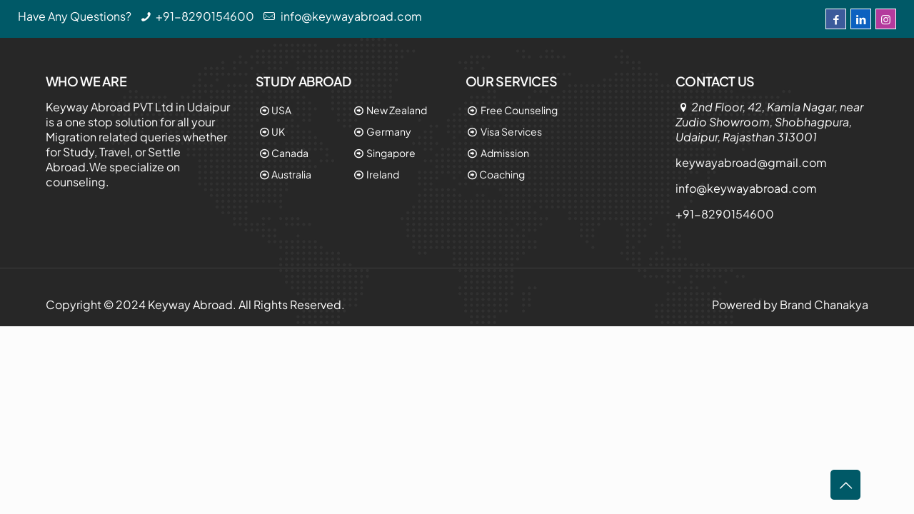

--- FILE ---
content_type: text/html; charset=UTF-8
request_url: https://www.keywayabroad.com/armenia/
body_size: 33701
content:
<!DOCTYPE html>
<html xmlns="http://www.w3.org/1999/xhtml" class="no-js" lang="en-US" prefix="og: https://ogp.me/ns#"><!-- head --><head>
<meta name="google-site-verification" content="ZYxwhs7WK_qx8v5eKjC3O3wG8yONIk9kePBLTzZgMRA"></meta>
<link href="https://cdn.jsdelivr.net/npm/bootstrap@5.1.3/dist/css/bootstrap.min.css" rel="stylesheet" integrity="sha384-1BmE4kWBq78iYhFldvKuhfTAU6auU8tT94WrHftjDbrCEXSU1oBoqyl2QvZ6jIW3" crossorigin="anonymous"></link>
<link href="https://maxcdn.bootstrapcdn.com/font-awesome/4.7.0/css/font-awesome.min.css" rel="rl-stylesheet" integrity="sha384-wvfXpqpZZVQGK6TAh5PVlGOfQNHSoD2xbE+QkPxCAFlNEevoEH3Sl0sibVcOQVnN" crossorigin="anonymous"></link>
<meta name="google-site-verification" content="5DDvKQdghZZadPq1aYPULYyn8aiPqEQ9opDcTiXMuhw"></meta>
	<!-- Global site tag (gtag.js) - Google Analytics -->
<!-- Google tag (gtag.js) -->
<script async="" src="https://www.googletagmanager.com/gtag/js?id=G-7RQG7FF0WS" type="text/rlscript"></script>
<script type="text/rlscript">
  window.dataLayer = window.dataLayer || [];
  function gtag(){dataLayer.push(arguments);}
  gtag('js', new Date());

  gtag('config', 'G-7RQG7FF0WS');
</script>
<script async="" src="https://www.googletagmanager.com/gtag/js?id=G-4RY03CTVKZ" type="text/rlscript"></script>
<script type="text/rlscript">
  window.dataLayer = window.dataLayer || [];
  function gtag(){dataLayer.push(arguments);}
  gtag('js', new Date());

  gtag('config', 'G-4RY03CTVKZ');
</script>
<!-- meta -->
<meta charset="UTF-8"></meta>
<meta name="viewport" content="width=device-width, initial-scale=1, maximum-scale=1"></meta>

<link rel="shortcut icon" href="https://www.keywayabroad.com/wp-content/uploads/2020/11/keywy-logo-final-1.png"></link>	
<link rel="apple-touch-icon" href="https://www.keywayabroad.com/wp-content/uploads/2020/11/keywy-logo-final-1.png"></link>
	

<!-- wp_head() -->
<!-- script | dynamic -->
<script id="mfn-dnmc-config-js" type="text/rlscript">
//<![CDATA[
window.mfn = {mobile_init:1240,nicescroll:40,parallax:"translate3d",responsive:1,retina_js:0};
window.mfn_lightbox = {disable:false,disableMobile:false,title:false,};
window.mfn_sliders = {blog:0,clients:0,offer:0,portfolio:0,shop:0,slider:0,testimonials:0};
//]]>
</script>
	<style>img:is([sizes="auto" i], [sizes^="auto," i]) { contain-intrinsic-size: 3000px 1500px }</style>
	
<!-- Search Engine Optimization by Rank Math - https://rankmath.com/ -->
<title>Armenia - Keyway Abroad</title>
<meta name="robots" content="follow, index, max-snippet:-1, max-video-preview:-1, max-image-preview:large"></meta>
<link rel="canonical" href="https://www.keywayabroad.com/armenia/"></link>
<meta property="og:locale" content="en_US"></meta>
<meta property="og:type" content="article"></meta>
<meta property="og:title" content="Armenia - Keyway Abroad"></meta>
<meta property="og:url" content="https://www.keywayabroad.com/armenia/"></meta>
<meta property="og:site_name" content="Keyway Abroad"></meta>
<meta property="og:updated_time" content="2021-12-02T07:55:07+05:30"></meta>
<meta property="article:published_time" content="2021-12-02T07:55:06+05:30"></meta>
<meta property="article:modified_time" content="2021-12-02T07:55:07+05:30"></meta>
<meta name="twitter:card" content="summary_large_image"></meta>
<meta name="twitter:title" content="Armenia - Keyway Abroad"></meta>
<meta name="twitter:label1" content="Time to read"></meta>
<meta name="twitter:data1" content="Less than a minute"></meta>
<script type="application/ld+json" class="rank-math-schema">{"@context":"https://schema.org","@graph":[{"@type":"Organization","@id":"https://www.keywayabroad.com/#organization","name":"Keyway Abroad","url":"https://www.keywayabroad.com"},{"@type":"WebSite","@id":"https://www.keywayabroad.com/#website","url":"https://www.keywayabroad.com","name":"Keyway Abroad","publisher":{"@id":"https://www.keywayabroad.com/#organization"},"inLanguage":"en-US"},{"@type":"BreadcrumbList","@id":"https://www.keywayabroad.com/armenia/#breadcrumb","itemListElement":[{"@type":"ListItem","position":"1","item":{"@id":"https://www.keywayabroad.com","name":"Home"}},{"@type":"ListItem","position":"2","item":{"@id":"https://www.keywayabroad.com/armenia/","name":"Armenia"}}]},{"@type":"WebPage","@id":"https://www.keywayabroad.com/armenia/#webpage","url":"https://www.keywayabroad.com/armenia/","name":"Armenia - Keyway Abroad","datePublished":"2021-12-02T07:55:06+05:30","dateModified":"2021-12-02T07:55:07+05:30","isPartOf":{"@id":"https://www.keywayabroad.com/#website"},"inLanguage":"en-US","breadcrumb":{"@id":"https://www.keywayabroad.com/armenia/#breadcrumb"}},{"@type":"Person","@id":"https://www.keywayabroad.com/author/","url":"https://www.keywayabroad.com/author/","image":{"@type":"ImageObject","@id":"https://secure.gravatar.com/avatar/?s=96&amp;d=mm&amp;r=g","url":"https://secure.gravatar.com/avatar/?s=96&amp;d=mm&amp;r=g","inLanguage":"en-US"},"worksFor":{"@id":"https://www.keywayabroad.com/#organization"}},{"@type":"Article","headline":"Armenia - Keyway Abroad","datePublished":"2021-12-02T07:55:06+05:30","dateModified":"2021-12-02T07:55:07+05:30","author":{"@id":"https://www.keywayabroad.com/author/"},"publisher":{"@id":"https://www.keywayabroad.com/#organization"},"name":"Armenia - Keyway Abroad","@id":"https://www.keywayabroad.com/armenia/#richSnippet","isPartOf":{"@id":"https://www.keywayabroad.com/armenia/#webpage"},"inLanguage":"en-US","mainEntityOfPage":{"@id":"https://www.keywayabroad.com/armenia/#webpage"}}]}</script>
<!-- /Rank Math WordPress SEO plugin -->

<link rel="dns-prefetch" href="//www.googletagmanager.com"></link>
<link rel="dns-prefetch" href="//fonts.googleapis.com"></link>
<link rel="alternate" type="application/rss+xml" title="Keyway Abroad &raquo; Feed" href="https://www.keywayabroad.com/feed/"></link>
<link rel="alternate" type="application/rss+xml" title="Keyway Abroad &raquo; Comments Feed" href="https://www.keywayabroad.com/comments/feed/"></link>
<script type="text/rlscript">
/* <![CDATA[ */
window._wpemojiSettings = {"baseUrl":"https:\/\/s.w.org\/images\/core\/emoji\/16.0.1\/72x72\/","ext":".png","svgUrl":"https:\/\/s.w.org\/images\/core\/emoji\/16.0.1\/svg\/","svgExt":".svg","source":{"concatemoji":"https:\/\/www.keywayabroad.com\/wp-includes\/js\/wp-emoji-release.min.js?ver=6.8.3"}};
/*! This file is auto-generated */
!function(s,n){var o,i,e;function c(e){try{var t={supportTests:e,timestamp:(new Date).valueOf()};sessionStorage.setItem(o,JSON.stringify(t))}catch(e){}}function p(e,t,n){e.clearRect(0,0,e.canvas.width,e.canvas.height),e.fillText(t,0,0);var t=new Uint32Array(e.getImageData(0,0,e.canvas.width,e.canvas.height).data),a=(e.clearRect(0,0,e.canvas.width,e.canvas.height),e.fillText(n,0,0),new Uint32Array(e.getImageData(0,0,e.canvas.width,e.canvas.height).data));return t.every(function(e,t){return e===a[t]})}function u(e,t){e.clearRect(0,0,e.canvas.width,e.canvas.height),e.fillText(t,0,0);for(var n=e.getImageData(16,16,1,1),a=0;a<n.data.length;a++)if(0!==n.data[a])return!1;return!0}function f(e,t,n,a){switch(t){case"flag":return n(e,"\ud83c\udff3\ufe0f\u200d\u26a7\ufe0f","\ud83c\udff3\ufe0f\u200b\u26a7\ufe0f")?!1:!n(e,"\ud83c\udde8\ud83c\uddf6","\ud83c\udde8\u200b\ud83c\uddf6")&&!n(e,"\ud83c\udff4\udb40\udc67\udb40\udc62\udb40\udc65\udb40\udc6e\udb40\udc67\udb40\udc7f","\ud83c\udff4\u200b\udb40\udc67\u200b\udb40\udc62\u200b\udb40\udc65\u200b\udb40\udc6e\u200b\udb40\udc67\u200b\udb40\udc7f");case"emoji":return!a(e,"\ud83e\udedf")}return!1}function g(e,t,n,a){var r="undefined"!=typeof WorkerGlobalScope&&self instanceof WorkerGlobalScope?new OffscreenCanvas(300,150):s.createElement("canvas"),o=r.getContext("2d",{willReadFrequently:!0}),i=(o.textBaseline="top",o.font="600 32px Arial",{});return e.forEach(function(e){i[e]=t(o,e,n,a)}),i}function t(e){var t=s.createElement("script");t.src=e,t.defer=!0,s.head.appendChild(t)}"undefined"!=typeof Promise&&(o="wpEmojiSettingsSupports",i=["flag","emoji"],n.supports={everything:!0,everythingExceptFlag:!0},e=new Promise(function(e){s.addEventListener("DOMContentLoaded",e,{once:!0})}),new Promise(function(t){var n=function(){try{var e=JSON.parse(sessionStorage.getItem(o));if("object"==typeof e&&"number"==typeof e.timestamp&&(new Date).valueOf()<e.timestamp+604800&&"object"==typeof e.supportTests)return e.supportTests}catch(e){}return null}();if(!n){if("undefined"!=typeof Worker&&"undefined"!=typeof OffscreenCanvas&&"undefined"!=typeof URL&&URL.createObjectURL&&"undefined"!=typeof Blob)try{var e="postMessage("+g.toString()+"("+[JSON.stringify(i),f.toString(),p.toString(),u.toString()].join(",")+"));",a=new Blob([e],{type:"text/javascript"}),r=new Worker(URL.createObjectURL(a),{name:"wpTestEmojiSupports"});return void(r.onmessage=function(e){c(n=e.data),r.terminate(),t(n)})}catch(e){}c(n=g(i,f,p,u))}t(n)}).then(function(e){for(var t in e)n.supports[t]=e[t],n.supports.everything=n.supports.everything&&n.supports[t],"flag"!==t&&(n.supports.everythingExceptFlag=n.supports.everythingExceptFlag&&n.supports[t]);n.supports.everythingExceptFlag=n.supports.everythingExceptFlag&&!n.supports.flag,n.DOMReady=!1,n.readyCallback=function(){n.DOMReady=!0}}).then(function(){return e}).then(function(){var e;n.supports.everything||(n.readyCallback(),(e=n.source||{}).concatemoji?t(e.concatemoji):e.wpemoji&&e.twemoji&&(t(e.twemoji),t(e.wpemoji)))}))}((window,document),window._wpemojiSettings);
/* ]]> */
</script>
<link rel="stylesheet" id="ht_ctc_main_css-css" href="https://cfw51.rabbitloader.xyz/eyJjIjp0cnVlLCJoIjoid3d3LmtleXdheWFicm9hZC5jb20iLCJ2IjoyODI2NDk4Nzk0LCJyIjoxfQ/wp-content/plugins/click-to-chat-for-whatsapp/new/inc/assets/css/main.css?ver=4.27" type="text/css" media="all"></link>
<link rel="stylesheet" id="layerslider-css" href="https://cfw51.rabbitloader.xyz/eyJjIjp0cnVlLCJoIjoid3d3LmtleXdheWFicm9hZC5jb20iLCJ2IjoyODI2NDk4Nzk0LCJyIjoxfQ/wp-content/plugins/LayerSlider/static/layerslider/css/layerslider.css?ver=6.4.0" type="text/css" media="all"></link>
<link rel="rl-stylesheet" id="ls-google-fonts-css" href="https://fonts.googleapis.com/css?family=Lato:regular%7CRubik:regular&amp;subset=latin%2Clatin-ext" type="text/css" media="all"></link>
<link rel="stylesheet" id="jkit-elements-main-css" href="https://cfw51.rabbitloader.xyz/eyJjIjp0cnVlLCJoIjoid3d3LmtleXdheWFicm9hZC5jb20iLCJ2IjoyODI2NDk4Nzk0LCJyIjoxfQ/wp-content/plugins/jeg-elementor-kit/assets/css/elements/main.css?ver=2.6.14" type="text/css" media="all"></link>
<style id="wp-emoji-styles-inline-css" type="text/css">

	img.wp-smiley, img.emoji {
		display: inline !important;
		border: none !important;
		box-shadow: none !important;
		height: 1em !important;
		width: 1em !important;
		margin: 0 0.07em !important;
		vertical-align: -0.1em !important;
		background: none !important;
		padding: 0 !important;
	}
</style>
<link rel="stylesheet" id="wp-block-library-css" href="https://cfw51.rabbitloader.xyz/eyJjIjpmYWxzZSwiaCI6Ind3dy5rZXl3YXlhYnJvYWQuY29tIiwidiI6MjgyNjQ5ODc5NCwiciI6MX0/wp-includes/css/dist/block-library/style.min.css?ver=6.8.3" type="text/css" media="all"></link>
<style id="classic-theme-styles-inline-css" type="text/css">
/*! This file is auto-generated */
.wp-block-button__link{color:#fff;background-color:#32373c;border-radius:9999px;box-shadow:none;text-decoration:none;padding:calc(.667em + 2px) calc(1.333em + 2px);font-size:1.125em}.wp-block-file__button{background:#32373c;color:#fff;text-decoration:none}
</style>
<link rel="stylesheet" id="wp-components-css" href="https://cfw51.rabbitloader.xyz/eyJjIjpmYWxzZSwiaCI6Ind3dy5rZXl3YXlhYnJvYWQuY29tIiwidiI6MjgyNjQ5ODc5NCwiciI6MX0/wp-includes/css/dist/components/style.min.css?ver=6.8.3" type="text/css" media="all"></link>
<link rel="stylesheet" id="wp-preferences-css" href="https://cfw51.rabbitloader.xyz/eyJjIjpmYWxzZSwiaCI6Ind3dy5rZXl3YXlhYnJvYWQuY29tIiwidiI6MjgyNjQ5ODc5NCwiciI6MX0/wp-includes/css/dist/preferences/style.min.css?ver=6.8.3" type="text/css" media="all"></link>
<link rel="stylesheet" id="wp-block-editor-css" href="https://cfw51.rabbitloader.xyz/eyJjIjpmYWxzZSwiaCI6Ind3dy5rZXl3YXlhYnJvYWQuY29tIiwidiI6MjgyNjQ5ODc5NCwiciI6MX0/wp-includes/css/dist/block-editor/style.min.css?ver=6.8.3" type="text/css" media="all"></link>
<link rel="stylesheet" id="wp-reusable-blocks-css" href="https://cfw51.rabbitloader.xyz/eyJjIjpmYWxzZSwiaCI6Ind3dy5rZXl3YXlhYnJvYWQuY29tIiwidiI6MjgyNjQ5ODc5NCwiciI6MX0/wp-includes/css/dist/reusable-blocks/style.min.css?ver=6.8.3" type="text/css" media="all"></link>
<link rel="stylesheet" id="wp-patterns-css" href="https://cfw51.rabbitloader.xyz/eyJjIjpmYWxzZSwiaCI6Ind3dy5rZXl3YXlhYnJvYWQuY29tIiwidiI6MjgyNjQ5ODc5NCwiciI6MX0/wp-includes/css/dist/patterns/style.min.css?ver=6.8.3" type="text/css" media="all"></link>
<link rel="stylesheet" id="wp-editor-css" href="https://cfw51.rabbitloader.xyz/eyJjIjpmYWxzZSwiaCI6Ind3dy5rZXl3YXlhYnJvYWQuY29tIiwidiI6MjgyNjQ5ODc5NCwiciI6MX0/wp-includes/css/dist/editor/style.min.css?ver=6.8.3" type="text/css" media="all"></link>
<link rel="stylesheet" id="sjb_shortcode_block-cgb-style-css-css" href="https://cfw51.rabbitloader.xyz/eyJjIjp0cnVlLCJoIjoid3d3LmtleXdheWFicm9hZC5jb20iLCJ2IjoyODI2NDk4Nzk0LCJyIjoxfQ/wp-content/plugins/simple-job-board/sjb-block/dist/blocks.style.build.css" type="text/css" media="all"></link>
<style id="global-styles-inline-css" type="text/css">
:root{--wp--preset--aspect-ratio--square: 1;--wp--preset--aspect-ratio--4-3: 4/3;--wp--preset--aspect-ratio--3-4: 3/4;--wp--preset--aspect-ratio--3-2: 3/2;--wp--preset--aspect-ratio--2-3: 2/3;--wp--preset--aspect-ratio--16-9: 16/9;--wp--preset--aspect-ratio--9-16: 9/16;--wp--preset--color--black: #000000;--wp--preset--color--cyan-bluish-gray: #abb8c3;--wp--preset--color--white: #ffffff;--wp--preset--color--pale-pink: #f78da7;--wp--preset--color--vivid-red: #cf2e2e;--wp--preset--color--luminous-vivid-orange: #ff6900;--wp--preset--color--luminous-vivid-amber: #fcb900;--wp--preset--color--light-green-cyan: #7bdcb5;--wp--preset--color--vivid-green-cyan: #00d084;--wp--preset--color--pale-cyan-blue: #8ed1fc;--wp--preset--color--vivid-cyan-blue: #0693e3;--wp--preset--color--vivid-purple: #9b51e0;--wp--preset--gradient--vivid-cyan-blue-to-vivid-purple: linear-gradient(135deg,rgba(6,147,227,1) 0%,rgb(155,81,224) 100%);--wp--preset--gradient--light-green-cyan-to-vivid-green-cyan: linear-gradient(135deg,rgb(122,220,180) 0%,rgb(0,208,130) 100%);--wp--preset--gradient--luminous-vivid-amber-to-luminous-vivid-orange: linear-gradient(135deg,rgba(252,185,0,1) 0%,rgba(255,105,0,1) 100%);--wp--preset--gradient--luminous-vivid-orange-to-vivid-red: linear-gradient(135deg,rgba(255,105,0,1) 0%,rgb(207,46,46) 100%);--wp--preset--gradient--very-light-gray-to-cyan-bluish-gray: linear-gradient(135deg,rgb(238,238,238) 0%,rgb(169,184,195) 100%);--wp--preset--gradient--cool-to-warm-spectrum: linear-gradient(135deg,rgb(74,234,220) 0%,rgb(151,120,209) 20%,rgb(207,42,186) 40%,rgb(238,44,130) 60%,rgb(251,105,98) 80%,rgb(254,248,76) 100%);--wp--preset--gradient--blush-light-purple: linear-gradient(135deg,rgb(255,206,236) 0%,rgb(152,150,240) 100%);--wp--preset--gradient--blush-bordeaux: linear-gradient(135deg,rgb(254,205,165) 0%,rgb(254,45,45) 50%,rgb(107,0,62) 100%);--wp--preset--gradient--luminous-dusk: linear-gradient(135deg,rgb(255,203,112) 0%,rgb(199,81,192) 50%,rgb(65,88,208) 100%);--wp--preset--gradient--pale-ocean: linear-gradient(135deg,rgb(255,245,203) 0%,rgb(182,227,212) 50%,rgb(51,167,181) 100%);--wp--preset--gradient--electric-grass: linear-gradient(135deg,rgb(202,248,128) 0%,rgb(113,206,126) 100%);--wp--preset--gradient--midnight: linear-gradient(135deg,rgb(2,3,129) 0%,rgb(40,116,252) 100%);--wp--preset--font-size--small: 13px;--wp--preset--font-size--medium: 20px;--wp--preset--font-size--large: 36px;--wp--preset--font-size--x-large: 42px;--wp--preset--spacing--20: 0.44rem;--wp--preset--spacing--30: 0.67rem;--wp--preset--spacing--40: 1rem;--wp--preset--spacing--50: 1.5rem;--wp--preset--spacing--60: 2.25rem;--wp--preset--spacing--70: 3.38rem;--wp--preset--spacing--80: 5.06rem;--wp--preset--shadow--natural: 6px 6px 9px rgba(0, 0, 0, 0.2);--wp--preset--shadow--deep: 12px 12px 50px rgba(0, 0, 0, 0.4);--wp--preset--shadow--sharp: 6px 6px 0px rgba(0, 0, 0, 0.2);--wp--preset--shadow--outlined: 6px 6px 0px -3px rgba(255, 255, 255, 1), 6px 6px rgba(0, 0, 0, 1);--wp--preset--shadow--crisp: 6px 6px 0px rgba(0, 0, 0, 1);}:where(.is-layout-flex){gap: 0.5em;}:where(.is-layout-grid){gap: 0.5em;}body .is-layout-flex{display: flex;}.is-layout-flex{flex-wrap: wrap;align-items: center;}.is-layout-flex > :is(*, div){margin: 0;}body .is-layout-grid{display: grid;}.is-layout-grid > :is(*, div){margin: 0;}:where(.wp-block-columns.is-layout-flex){gap: 2em;}:where(.wp-block-columns.is-layout-grid){gap: 2em;}:where(.wp-block-post-template.is-layout-flex){gap: 1.25em;}:where(.wp-block-post-template.is-layout-grid){gap: 1.25em;}.has-black-color{color: var(--wp--preset--color--black) !important;}.has-cyan-bluish-gray-color{color: var(--wp--preset--color--cyan-bluish-gray) !important;}.has-white-color{color: var(--wp--preset--color--white) !important;}.has-pale-pink-color{color: var(--wp--preset--color--pale-pink) !important;}.has-vivid-red-color{color: var(--wp--preset--color--vivid-red) !important;}.has-luminous-vivid-orange-color{color: var(--wp--preset--color--luminous-vivid-orange) !important;}.has-luminous-vivid-amber-color{color: var(--wp--preset--color--luminous-vivid-amber) !important;}.has-light-green-cyan-color{color: var(--wp--preset--color--light-green-cyan) !important;}.has-vivid-green-cyan-color{color: var(--wp--preset--color--vivid-green-cyan) !important;}.has-pale-cyan-blue-color{color: var(--wp--preset--color--pale-cyan-blue) !important;}.has-vivid-cyan-blue-color{color: var(--wp--preset--color--vivid-cyan-blue) !important;}.has-vivid-purple-color{color: var(--wp--preset--color--vivid-purple) !important;}.has-black-background-color{background-color: var(--wp--preset--color--black) !important;}.has-cyan-bluish-gray-background-color{background-color: var(--wp--preset--color--cyan-bluish-gray) !important;}.has-white-background-color{background-color: var(--wp--preset--color--white) !important;}.has-pale-pink-background-color{background-color: var(--wp--preset--color--pale-pink) !important;}.has-vivid-red-background-color{background-color: var(--wp--preset--color--vivid-red) !important;}.has-luminous-vivid-orange-background-color{background-color: var(--wp--preset--color--luminous-vivid-orange) !important;}.has-luminous-vivid-amber-background-color{background-color: var(--wp--preset--color--luminous-vivid-amber) !important;}.has-light-green-cyan-background-color{background-color: var(--wp--preset--color--light-green-cyan) !important;}.has-vivid-green-cyan-background-color{background-color: var(--wp--preset--color--vivid-green-cyan) !important;}.has-pale-cyan-blue-background-color{background-color: var(--wp--preset--color--pale-cyan-blue) !important;}.has-vivid-cyan-blue-background-color{background-color: var(--wp--preset--color--vivid-cyan-blue) !important;}.has-vivid-purple-background-color{background-color: var(--wp--preset--color--vivid-purple) !important;}.has-black-border-color{border-color: var(--wp--preset--color--black) !important;}.has-cyan-bluish-gray-border-color{border-color: var(--wp--preset--color--cyan-bluish-gray) !important;}.has-white-border-color{border-color: var(--wp--preset--color--white) !important;}.has-pale-pink-border-color{border-color: var(--wp--preset--color--pale-pink) !important;}.has-vivid-red-border-color{border-color: var(--wp--preset--color--vivid-red) !important;}.has-luminous-vivid-orange-border-color{border-color: var(--wp--preset--color--luminous-vivid-orange) !important;}.has-luminous-vivid-amber-border-color{border-color: var(--wp--preset--color--luminous-vivid-amber) !important;}.has-light-green-cyan-border-color{border-color: var(--wp--preset--color--light-green-cyan) !important;}.has-vivid-green-cyan-border-color{border-color: var(--wp--preset--color--vivid-green-cyan) !important;}.has-pale-cyan-blue-border-color{border-color: var(--wp--preset--color--pale-cyan-blue) !important;}.has-vivid-cyan-blue-border-color{border-color: var(--wp--preset--color--vivid-cyan-blue) !important;}.has-vivid-purple-border-color{border-color: var(--wp--preset--color--vivid-purple) !important;}.has-vivid-cyan-blue-to-vivid-purple-gradient-background{background: var(--wp--preset--gradient--vivid-cyan-blue-to-vivid-purple) !important;}.has-light-green-cyan-to-vivid-green-cyan-gradient-background{background: var(--wp--preset--gradient--light-green-cyan-to-vivid-green-cyan) !important;}.has-luminous-vivid-amber-to-luminous-vivid-orange-gradient-background{background: var(--wp--preset--gradient--luminous-vivid-amber-to-luminous-vivid-orange) !important;}.has-luminous-vivid-orange-to-vivid-red-gradient-background{background: var(--wp--preset--gradient--luminous-vivid-orange-to-vivid-red) !important;}.has-very-light-gray-to-cyan-bluish-gray-gradient-background{background: var(--wp--preset--gradient--very-light-gray-to-cyan-bluish-gray) !important;}.has-cool-to-warm-spectrum-gradient-background{background: var(--wp--preset--gradient--cool-to-warm-spectrum) !important;}.has-blush-light-purple-gradient-background{background: var(--wp--preset--gradient--blush-light-purple) !important;}.has-blush-bordeaux-gradient-background{background: var(--wp--preset--gradient--blush-bordeaux) !important;}.has-luminous-dusk-gradient-background{background: var(--wp--preset--gradient--luminous-dusk) !important;}.has-pale-ocean-gradient-background{background: var(--wp--preset--gradient--pale-ocean) !important;}.has-electric-grass-gradient-background{background: var(--wp--preset--gradient--electric-grass) !important;}.has-midnight-gradient-background{background: var(--wp--preset--gradient--midnight) !important;}.has-small-font-size{font-size: var(--wp--preset--font-size--small) !important;}.has-medium-font-size{font-size: var(--wp--preset--font-size--medium) !important;}.has-large-font-size{font-size: var(--wp--preset--font-size--large) !important;}.has-x-large-font-size{font-size: var(--wp--preset--font-size--x-large) !important;}
:where(.wp-block-post-template.is-layout-flex){gap: 1.25em;}:where(.wp-block-post-template.is-layout-grid){gap: 1.25em;}
:where(.wp-block-columns.is-layout-flex){gap: 2em;}:where(.wp-block-columns.is-layout-grid){gap: 2em;}
:root :where(.wp-block-pullquote){font-size: 1.5em;line-height: 1.6;}
</style>
<link rel="stylesheet" id="contact-form-7-css" href="https://cfw51.rabbitloader.xyz/eyJjIjp0cnVlLCJoIjoid3d3LmtleXdheWFicm9hZC5jb20iLCJ2IjoyODI2NDk4Nzk0LCJyIjoxfQ/wp-content/plugins/contact-form-7/includes/css/styles.css?ver=6.1.1" type="text/css" media="all"></link>
<link rel="stylesheet" id="rs-plugin-settings-css" href="https://cfw51.rabbitloader.xyz/eyJjIjp0cnVlLCJoIjoid3d3LmtleXdheWFicm9hZC5jb20iLCJ2IjoyODI2NDk4Nzk0LCJyIjoxfQ/wp-content/plugins/revslider/public/assets/css/settings.css?ver=5.4.5" type="text/css" media="all"></link>
<style id="rs-plugin-settings-inline-css" type="text/css">
#rs-demo-id {}
</style>
<link rel="rl-stylesheet" id="simple-job-board-google-fonts-css" href="https://fonts.googleapis.com/css?family=Roboto%3A100%2C100i%2C300%2C300i%2C400%2C400i%2C500%2C500i%2C700%2C700i%2C900%2C900i&amp;ver=2.13.7" type="text/css" media="all"></link>
<link rel="rl-stylesheet" id="sjb-fontawesome-css" href="https://www.keywayabroad.com/wp-content/plugins/simple-job-board/includes/css/font-awesome.min.css?ver=5.15.4" type="text/css" media="all"></link>
<link rel="stylesheet" id="simple-job-board-jquery-ui-css" href="https://cfw51.rabbitloader.xyz/eyJjIjp0cnVlLCJoIjoid3d3LmtleXdheWFicm9hZC5jb20iLCJ2IjoyODI2NDk4Nzk0LCJyIjoxfQ/wp-content/plugins/simple-job-board/public/css/jquery-ui.css?ver=1.12.1" type="text/css" media="all"></link>
<link rel="stylesheet" id="simple-job-board-frontend-css" href="https://cfw51.rabbitloader.xyz/eyJjIjp0cnVlLCJoIjoid3d3LmtleXdheWFicm9hZC5jb20iLCJ2IjoyODI2NDk4Nzk0LCJyIjoxfQ/wp-content/plugins/simple-job-board/public/css/simple-job-board-public.css?ver=3.0.0" type="text/css" media="all"></link>
<link rel="stylesheet" id="elementor-frontend-css" href="https://cfw51.rabbitloader.xyz/eyJjIjpmYWxzZSwiaCI6Ind3dy5rZXl3YXlhYnJvYWQuY29tIiwidiI6MjgyNjQ5ODc5NCwiciI6MX0/wp-content/plugins/elementor/assets/css/frontend.min.css?ver=3.31.3" type="text/css" media="all"></link>
<link rel="stylesheet" id="elementor-post-2326-css" href="https://cfw51.rabbitloader.xyz/eyJjIjp0cnVlLCJoIjoid3d3LmtleXdheWFicm9hZC5jb20iLCJ2IjoyODI2NDk4Nzk0LCJyIjoxfQ/wp-content/uploads/elementor/css/post-2326.css?ver=1768292118" type="text/css" media="all"></link>
<link rel="stylesheet" id="cute-alert-css" href="https://cfw51.rabbitloader.xyz/eyJjIjp0cnVlLCJoIjoid3d3LmtleXdheWFicm9hZC5jb20iLCJ2IjoyODI2NDk4Nzk0LCJyIjoxfQ/wp-content/plugins/metform/public/assets/lib/cute-alert/style.css?ver=4.0.5" type="text/css" media="all"></link>
<link rel="stylesheet" id="text-editor-style-css" href="https://cfw51.rabbitloader.xyz/eyJjIjp0cnVlLCJoIjoid3d3LmtleXdheWFicm9hZC5jb20iLCJ2IjoyODI2NDk4Nzk0LCJyIjoxfQ/wp-content/plugins/metform/public/assets/css/text-editor.css?ver=4.0.5" type="text/css" media="all"></link>
<link rel="stylesheet" id="style-css" href="https://cfw51.rabbitloader.xyz/eyJjIjp0cnVlLCJoIjoid3d3LmtleXdheWFicm9hZC5jb20iLCJ2IjoyODI2NDk4Nzk0LCJyIjoxfQ/wp-content/themes/YugTechnology/style.css?ver=17.8.7" type="text/css" media="all"></link>
<link rel="stylesheet" id="mfn-base-css" href="https://cfw51.rabbitloader.xyz/eyJjIjp0cnVlLCJoIjoid3d3LmtleXdheWFicm9hZC5jb20iLCJ2IjoyODI2NDk4Nzk0LCJyIjoxfQ/wp-content/themes/YugTechnology/css/base.css?ver=17.8.7" type="text/css" media="all"></link>
<link rel="stylesheet" id="mfn-layout-css" href="https://cfw51.rabbitloader.xyz/eyJjIjp0cnVlLCJoIjoid3d3LmtleXdheWFicm9hZC5jb20iLCJ2IjoyODI2NDk4Nzk0LCJyIjoxfQ/wp-content/themes/YugTechnology/css/layout.css?ver=17.8.7" type="text/css" media="all"></link>
<link rel="stylesheet" id="mfn-shortcodes-css" href="https://cfw51.rabbitloader.xyz/eyJjIjp0cnVlLCJoIjoid3d3LmtleXdheWFicm9hZC5jb20iLCJ2IjoyODI2NDk4Nzk0LCJyIjoxfQ/wp-content/themes/YugTechnology/css/shortcodes.css?ver=17.8.7" type="text/css" media="all"></link>
<link rel="stylesheet" id="mfn-animations-css" href="https://cfw51.rabbitloader.xyz/eyJjIjpmYWxzZSwiaCI6Ind3dy5rZXl3YXlhYnJvYWQuY29tIiwidiI6MjgyNjQ5ODc5NCwiciI6MX0/wp-content/themes/YugTechnology/assets/animations/animations.min.css?ver=17.8.7" type="text/css" media="all"></link>
<link rel="stylesheet" id="mfn-jquery-ui-css" href="https://cfw51.rabbitloader.xyz/eyJjIjp0cnVlLCJoIjoid3d3LmtleXdheWFicm9hZC5jb20iLCJ2IjoyODI2NDk4Nzk0LCJyIjoxfQ/wp-content/themes/YugTechnology/assets/ui/jquery.ui.all.css?ver=17.8.7" type="text/css" media="all"></link>
<link rel="stylesheet" id="mfn-jplayer-css" href="https://cfw51.rabbitloader.xyz/eyJjIjp0cnVlLCJoIjoid3d3LmtleXdheWFicm9hZC5jb20iLCJ2IjoyODI2NDk4Nzk0LCJyIjoxfQ/wp-content/themes/YugTechnology/assets/jplayer/css/jplayer.blue.monday.css?ver=17.8.7" type="text/css" media="all"></link>
<link rel="stylesheet" id="mfn-responsive-css" href="https://cfw51.rabbitloader.xyz/eyJjIjp0cnVlLCJoIjoid3d3LmtleXdheWFicm9hZC5jb20iLCJ2IjoyODI2NDk4Nzk0LCJyIjoxfQ/wp-content/themes/YugTechnology/css/responsive.css?ver=17.8.7" type="text/css" media="all"></link>
<link rel="rl-stylesheet" id="Montserrat-css" href="https://fonts.googleapis.com/css?family=Montserrat%3A1%2C300%2C400%2C400italic%2C700&amp;ver=6.8.3" type="text/css" media="all"></link>
<link rel="stylesheet" id="ekit-widget-styles-css" href="https://cfw51.rabbitloader.xyz/eyJjIjp0cnVlLCJoIjoid3d3LmtleXdheWFicm9hZC5jb20iLCJ2IjoyODI2NDk4Nzk0LCJyIjoxfQ/wp-content/plugins/elementskit-lite/widgets/init/assets/css/widget-styles.css?ver=3.6.1" type="text/css" media="all"></link>
<link rel="stylesheet" id="ekit-responsive-css" href="https://cfw51.rabbitloader.xyz/eyJjIjp0cnVlLCJoIjoid3d3LmtleXdheWFicm9hZC5jb20iLCJ2IjoyODI2NDk4Nzk0LCJyIjoxfQ/wp-content/plugins/elementskit-lite/widgets/init/assets/css/responsive.css?ver=3.6.1" type="text/css" media="all"></link>
<link rel="stylesheet" id="elementor-gf-local-plusjakartasans-css" href="https://cfw51.rabbitloader.xyz/eyJjIjp0cnVlLCJoIjoid3d3LmtleXdheWFicm9hZC5jb20iLCJ2IjoyODI2NDk4Nzk0LCJyIjoxfQ/wp-content/uploads/elementor/google-fonts/css/plusjakartasans.css?ver=1751636251" type="text/css" media="all"></link>
<script type="text/rlscript" src="https://cfw51.rabbitloader.xyz/eyJjIjpmYWxzZSwiaCI6Ind3dy5rZXl3YXlhYnJvYWQuY29tIiwidiI6MjgyNjQ5ODc5NCwiciI6MX0/wp-includes/js/jquery/jquery.min.js?ver=3.7.1" id="jquery-core-js"></script>
<script type="text/rlscript" src="https://cfw51.rabbitloader.xyz/eyJjIjpmYWxzZSwiaCI6Ind3dy5rZXl3YXlhYnJvYWQuY29tIiwidiI6MjgyNjQ5ODc5NCwiciI6MX0/wp-includes/js/jquery/jquery-migrate.min.js?ver=3.4.1" id="jquery-migrate-js"></script>
<script type="text/rlscript" id="layerslider-greensock-js-extra">
/* <![CDATA[ */
var LS_Meta = {"v":"6.4.0"};
/* ]]> */
</script>
<script type="text/rlscript" data-cfasync="false" src="https://cfw51.rabbitloader.xyz/eyJjIjpmYWxzZSwiaCI6Ind3dy5rZXl3YXlhYnJvYWQuY29tIiwidiI6MjgyNjQ5ODc5NCwiciI6MX0/wp-content/plugins/LayerSlider/static/layerslider/js/greensock.js?ver=1.19.0" id="layerslider-greensock-js"></script>
<script type="text/rlscript" data-cfasync="false" src="https://cfw51.rabbitloader.xyz/eyJjIjpmYWxzZSwiaCI6Ind3dy5rZXl3YXlhYnJvYWQuY29tIiwidiI6MjgyNjQ5ODc5NCwiciI6MX0/wp-content/plugins/LayerSlider/static/layerslider/js/layerslider.kreaturamedia.jquery.js?ver=6.4.0" id="layerslider-js"></script>
<script type="text/rlscript" data-cfasync="false" src="https://cfw51.rabbitloader.xyz/eyJjIjpmYWxzZSwiaCI6Ind3dy5rZXl3YXlhYnJvYWQuY29tIiwidiI6MjgyNjQ5ODc5NCwiciI6MX0/wp-content/plugins/LayerSlider/static/layerslider/js/layerslider.transitions.js?ver=6.4.0" id="layerslider-transitions-js"></script>
<script type="text/rlscript" src="https://cfw51.rabbitloader.xyz/eyJjIjpmYWxzZSwiaCI6Ind3dy5rZXl3YXlhYnJvYWQuY29tIiwidiI6MjgyNjQ5ODc5NCwiciI6MX0/wp-content/plugins/revslider/public/assets/js/jquery.themepunch.tools.min.js?ver=5.4.5" id="tp-tools-js"></script>
<script type="text/rlscript" src="https://cfw51.rabbitloader.xyz/eyJjIjpmYWxzZSwiaCI6Ind3dy5rZXl3YXlhYnJvYWQuY29tIiwidiI6MjgyNjQ5ODc5NCwiciI6MX0/wp-content/plugins/revslider/public/assets/js/jquery.themepunch.revolution.min.js?ver=5.4.5" id="revmin-js"></script>

<!-- Google tag (gtag.js) snippet added by Site Kit -->
<!-- Google Analytics snippet added by Site Kit -->
<script type="text/rlscript" src="https://www.googletagmanager.com/gtag/js?id=G-7RQG7FF0WS" id="google_gtagjs-js" async=""></script>
<script type="text/rlscript" id="google_gtagjs-js-after">
/* <![CDATA[ */
window.dataLayer = window.dataLayer || [];function gtag(){dataLayer.push(arguments);}
gtag("set","linker",{"domains":["www.keywayabroad.com"]});
gtag("js", new Date());
gtag("set", "developer_id.dZTNiMT", true);
gtag("config", "G-7RQG7FF0WS");
 window._googlesitekit = window._googlesitekit || {}; window._googlesitekit.throttledEvents = []; window._googlesitekit.gtagEvent = (name, data) => { var key = JSON.stringify( { name, data } ); if ( !! window._googlesitekit.throttledEvents[ key ] ) { return; } window._googlesitekit.throttledEvents[ key ] = true; setTimeout( () => { delete window._googlesitekit.throttledEvents[ key ]; }, 5 ); gtag( "event", name, { ...data, event_source: "site-kit" } ); }; 
/* ]]> */
</script>
<meta name="generator" content="Powered by LayerSlider 6.4.0 - Multi-Purpose, Responsive, Parallax, Mobile-Friendly Slider Plugin for WordPress."></meta>
<!-- LayerSlider updates and docs at: https://layerslider.kreaturamedia.com -->
<link rel="https://api.w.org/" href="https://www.keywayabroad.com/wp-json/"></link><link rel="alternate" title="JSON" type="application/json" href="https://www.keywayabroad.com/wp-json/wp/v2/pages/591"></link><link rel="EditURI" type="application/rsd+xml" title="RSD" href="https://www.keywayabroad.com/xmlrpc.php?rsd"></link>
<meta name="generator" content="WordPress 6.8.3"></meta>
<link rel="shortlink" href="https://www.keywayabroad.com/?p=591"></link>
<link rel="alternate" title="oEmbed (JSON)" type="application/json+oembed" href="https://www.keywayabroad.com/wp-json/oembed/1.0/embed?url=https%3A%2F%2Fwww.keywayabroad.com%2Farmenia%2F"></link>
<link rel="alternate" title="oEmbed (XML)" type="text/xml+oembed" href="https://www.keywayabroad.com/wp-json/oembed/1.0/embed?url=https%3A%2F%2Fwww.keywayabroad.com%2Farmenia%2F&amp;format=xml"></link>
<meta name="generator" content="Site Kit by Google 1.170.0"></meta>            
            <!-- style | background -->
<style id="mfn-dnmc-bg-css">
#Subheader{background-image:url(https://cfw51.rabbitloader.xyz/eyJjIjp0cnVlLCJoIjoid3d3LmtleXdheWFicm9hZC5jb20iLCJ2IjoyODI2NDk4Nzk0LCJyIjoxLCJpIjoiZjJiOWFhNzEtMDIzMS00YTlhLTkzOGYtZjY3MDc0NDhiMDAwIn0/wp-content/uploads/2020/07/myerslafferty-case-study-slider-test.jpg);background-repeat:no-repeat;background-position:center top}
#Footer{background-image:url(https://cfw51.rabbitloader.xyz/eyJjIjp0cnVlLCJoIjoid3d3LmtleXdheWFicm9hZC5jb20iLCJ2IjoyODI2NDk4Nzk0LCJyIjoxLCJpIjoiNGIzYzU4N2MtYzk3OS00MDAwLWVmYzUtYTI1YmJiNmVjNzAwIn0/wp-content/uploads/2020/06/footer-map-2.png);background-repeat:no-repeat;background-position:center top}
</style>
<!-- style | dynamic -->
<style id="mfn-dnmc-style-css">
@media only screen and (min-width: 1240px) {body:not(.header-simple) #Top_bar #menu{display:block!important}.tr-menu #Top_bar #menu{background:none!important}#Top_bar .menu > li > ul.mfn-megamenu{width:984px}#Top_bar .menu > li > ul.mfn-megamenu > li{float:left}#Top_bar .menu > li > ul.mfn-megamenu > li.mfn-megamenu-cols-1{width:100%}#Top_bar .menu > li > ul.mfn-megamenu > li.mfn-megamenu-cols-2{width:50%}#Top_bar .menu > li > ul.mfn-megamenu > li.mfn-megamenu-cols-3{width:33.33%}#Top_bar .menu > li > ul.mfn-megamenu > li.mfn-megamenu-cols-4{width:25%}#Top_bar .menu > li > ul.mfn-megamenu > li.mfn-megamenu-cols-5{width:20%}#Top_bar .menu > li > ul.mfn-megamenu > li.mfn-megamenu-cols-6{width:16.66%}#Top_bar .menu > li > ul.mfn-megamenu > li > ul{display:block!important;position:inherit;left:auto;top:auto;border-width:0 1px 0 0}#Top_bar .menu > li > ul.mfn-megamenu > li:last-child > ul{border:0}#Top_bar .menu > li > ul.mfn-megamenu > li > ul li{width:auto}#Top_bar .menu > li > ul.mfn-megamenu a.mfn-megamenu-title{text-transform:uppercase;font-weight:400;background:none}#Top_bar .menu > li > ul.mfn-megamenu a .menu-arrow{display:none}.menuo-right #Top_bar .menu > li > ul.mfn-megamenu{left:auto;right:0}.menuo-right #Top_bar .menu > li > ul.mfn-megamenu-bg{box-sizing:border-box}#Top_bar .menu > li > ul.mfn-megamenu-bg{padding:20px 166px 20px 20px;background-repeat:no-repeat;background-position:right bottom}.rtl #Top_bar .menu > li > ul.mfn-megamenu-bg{padding-left:166px;padding-right:20px;background-position:left bottom}#Top_bar .menu > li > ul.mfn-megamenu-bg > li{background:none}#Top_bar .menu > li > ul.mfn-megamenu-bg > li a{border:none}#Top_bar .menu > li > ul.mfn-megamenu-bg > li > ul{background:none!important;-webkit-box-shadow:0 0 0 0;-moz-box-shadow:0 0 0 0;box-shadow:0 0 0 0}.mm-vertical #Top_bar .container{position:relative;}.mm-vertical #Top_bar .top_bar_left{position:static;}.mm-vertical #Top_bar .menu > li ul{box-shadow:0 0 0 0 transparent!important;background-image:none;}.mm-vertical #Top_bar .menu > li > ul.mfn-megamenu{width:98%!important;margin:0 1%;padding:20px 0;}.mm-vertical.header-plain #Top_bar .menu > li > ul.mfn-megamenu{width:100%!important;margin:0;}.mm-vertical #Top_bar .menu > li > ul.mfn-megamenu > li{display:table-cell;float:none!important;width:10%;padding:0 15px;border-right:1px solid rgba(0, 0, 0, 0.05);}.mm-vertical #Top_bar .menu > li > ul.mfn-megamenu > li:last-child{border-right-width:0}.mm-vertical #Top_bar .menu > li > ul.mfn-megamenu > li.hide-border{border-right-width:0}.mm-vertical #Top_bar .menu > li > ul.mfn-megamenu > li a{border-bottom-width:0;padding:9px 15px;line-height:120%;}.mm-vertical #Top_bar .menu > li > ul.mfn-megamenu a.mfn-megamenu-title{font-weight:700;}.rtl .mm-vertical #Top_bar .menu > li > ul.mfn-megamenu > li:first-child{border-right-width:0}.rtl .mm-vertical #Top_bar .menu > li > ul.mfn-megamenu > li:last-child{border-right-width:1px}#Header_creative #Top_bar .menu > li > ul.mfn-megamenu{width:980px!important;margin:0;}.header-plain:not(.menuo-right) #Header .top_bar_left{width:auto!important}.header-stack.header-center #Top_bar #menu{display:inline-block!important}.header-simple #Top_bar #menu{display:none;height:auto;width:300px;bottom:auto;top:100%;right:1px;position:absolute;margin:0}.header-simple #Header a.responsive-menu-toggle{display:block;right:10px}.header-simple #Top_bar #menu > ul{width:100%;float:left}.header-simple #Top_bar #menu ul li{width:100%;padding-bottom:0;border-right:0;position:relative}.header-simple #Top_bar #menu ul li a{padding:0 20px;margin:0;display:block;height:auto;line-height:normal;border:none}.header-simple #Top_bar #menu ul li a:after{display:none}.header-simple #Top_bar #menu ul li a span{border:none;line-height:44px;display:inline;padding:0}.header-simple #Top_bar #menu ul li.submenu .menu-toggle{display:block;position:absolute;right:0;top:0;width:44px;height:44px;line-height:44px;font-size:30px;font-weight:300;text-align:center;cursor:pointer;color:#444;opacity:0.33;}.header-simple #Top_bar #menu ul li.submenu .menu-toggle:after{content:"+"}.header-simple #Top_bar #menu ul li.hover > .menu-toggle:after{content:"-"}.header-simple #Top_bar #menu ul li.hover a{border-bottom:0}.header-simple #Top_bar #menu ul.mfn-megamenu li .menu-toggle{display:none}.header-simple #Top_bar #menu ul li ul{position:relative!important;left:0!important;top:0;padding:0;margin:0!important;width:auto!important;background-image:none}.header-simple #Top_bar #menu ul li ul li{width:100%!important;display:block;padding:0;}.header-simple #Top_bar #menu ul li ul li a{padding:0 20px 0 30px}.header-simple #Top_bar #menu ul li ul li a .menu-arrow{display:none}.header-simple #Top_bar #menu ul li ul li a span{padding:0}.header-simple #Top_bar #menu ul li ul li a span:after{display:none!important}.header-simple #Top_bar .menu > li > ul.mfn-megamenu a.mfn-megamenu-title{text-transform:uppercase;font-weight:400}.header-simple #Top_bar .menu > li > ul.mfn-megamenu > li > ul{display:block!important;position:inherit;left:auto;top:auto}.header-simple #Top_bar #menu ul li ul li ul{border-left:0!important;padding:0;top:0}.header-simple #Top_bar #menu ul li ul li ul li a{padding:0 20px 0 40px}.rtl.header-simple #Top_bar #menu{left:1px;right:auto}.rtl.header-simple #Top_bar a.responsive-menu-toggle{left:10px;right:auto}.rtl.header-simple #Top_bar #menu ul li.submenu .menu-toggle{left:0;right:auto}.rtl.header-simple #Top_bar #menu ul li ul{left:auto!important;right:0!important}.rtl.header-simple #Top_bar #menu ul li ul li a{padding:0 30px 0 20px}.rtl.header-simple #Top_bar #menu ul li ul li ul li a{padding:0 40px 0 20px}.menu-highlight #Top_bar .menu > li{margin:0 2px}.menu-highlight:not(.header-creative) #Top_bar .menu > li > a{margin:20px 0;padding:0;-webkit-border-radius:5px;border-radius:5px}.menu-highlight #Top_bar .menu > li > a:after{display:none}.menu-highlight #Top_bar .menu > li > a span:not(.description){line-height:50px}.menu-highlight #Top_bar .menu > li > a span.description{display:none}.menu-highlight.header-stack #Top_bar .menu > li > a{margin:10px 0!important}.menu-highlight.header-stack #Top_bar .menu > li > a span:not(.description){line-height:40px}.menu-highlight.header-transparent #Top_bar .menu > li > a{margin:5px 0}.menu-highlight.header-simple #Top_bar #menu ul li,.menu-highlight.header-creative #Top_bar #menu ul li{margin:0}.menu-highlight.header-simple #Top_bar #menu ul li > a,.menu-highlight.header-creative #Top_bar #menu ul li > a{-webkit-border-radius:0;border-radius:0}.menu-highlight:not(.header-fixed):not(.header-simple) #Top_bar.is-sticky .menu > li > a{margin:10px 0!important;padding:5px 0!important}.menu-highlight:not(.header-fixed):not(.header-simple) #Top_bar.is-sticky .menu > li > a span{line-height:30px!important}.header-modern.menu-highlight.menuo-right .menu_wrapper{margin-right:20px}.menu-line-below #Top_bar .menu > li > a:after{top:auto;bottom:-4px}.menu-line-below #Top_bar.is-sticky .menu > li > a:after{top:auto;bottom:-4px}.menu-line-below-80 #Top_bar:not(.is-sticky) .menu > li > a:after{height:4px;left:10%;top:50%;margin-top:20px;width:80%}.menu-line-below-80-1 #Top_bar:not(.is-sticky) .menu > li > a:after{height:1px;left:10%;top:50%;margin-top:20px;width:80%}.menu-link-color #Top_bar .menu > li > a:after{display:none!important}.menu-arrow-top #Top_bar .menu > li > a:after{background:none repeat scroll 0 0 rgba(0,0,0,0)!important;border-color:#ccc transparent transparent;border-style:solid;border-width:7px 7px 0;display:block;height:0;left:50%;margin-left:-7px;top:0!important;width:0}.menu-arrow-top.header-transparent #Top_bar .menu > li > a:after,.menu-arrow-top.header-plain #Top_bar .menu > li > a:after{display:none}.menu-arrow-top #Top_bar.is-sticky .menu > li > a:after{top:0!important}.menu-arrow-bottom #Top_bar .menu > li > a:after{background:none!important;border-color:transparent transparent #ccc;border-style:solid;border-width:0 7px 7px;display:block;height:0;left:50%;margin-left:-7px;top:auto;bottom:0;width:0}.menu-arrow-bottom.header-transparent #Top_bar .menu > li > a:after,.menu-arrow-bottom.header-plain #Top_bar .menu > li > a:after{display:none}.menu-arrow-bottom #Top_bar.is-sticky .menu > li > a:after{top:auto;bottom:0}.menuo-no-borders #Top_bar .menu > li > a span:not(.description){border-right-width:0}.menuo-no-borders #Header_creative #Top_bar .menu > li > a span{border-bottom-width:0}.menuo-right #Top_bar .menu_wrapper{float:right}.menuo-right.header-stack:not(.header-center) #Top_bar .menu_wrapper{margin-right:150px}body.header-creative{padding-left:50px}body.header-creative.header-open{padding-left:250px}body.error404,body.under-construction,body.template-blank{padding-left:0!important}.header-creative.footer-fixed #Footer,.header-creative.footer-sliding #Footer,.header-creative.footer-stick #Footer.is-sticky{box-sizing:border-box;padding-left:50px;}.header-open.footer-fixed #Footer,.header-open.footer-sliding #Footer,.header-creative.footer-stick #Footer.is-sticky{padding-left:250px;}.header-rtl.header-creative.footer-fixed #Footer,.header-rtl.header-creative.footer-sliding #Footer,.header-rtl.header-creative.footer-stick #Footer.is-sticky{padding-left:0;padding-right:50px;}.header-rtl.header-open.footer-fixed #Footer,.header-rtl.header-open.footer-sliding #Footer,.header-rtl.header-creative.footer-stick #Footer.is-sticky{padding-right:250px;}#Header_creative{background:#fff;position:fixed;width:250px;height:100%;left:-200px;top:0;z-index:9002;-webkit-box-shadow:2px 0 4px 2px rgba(0,0,0,.15);box-shadow:2px 0 4px 2px rgba(0,0,0,.15)}#Header_creative .container{width:100%}#Header_creative .creative-wrapper{opacity:0;margin-right:50px}#Header_creative a.creative-menu-toggle{display:block;width:34px;height:34px;line-height:34px;font-size:22px;text-align:center;position:absolute;top:10px;right:8px;border-radius:3px}.admin-bar #Header_creative a.creative-menu-toggle{top:42px}#Header_creative #Top_bar{position:static;width:100%}#Header_creative #Top_bar .top_bar_left{width:100%!important;float:none}#Header_creative #Top_bar .top_bar_right{width:100%!important;float:none;height:auto;margin-bottom:35px;text-align:center;padding:0 20px;top:0;-webkit-box-sizing:border-box;-moz-box-sizing:border-box;box-sizing:border-box}#Header_creative #Top_bar .top_bar_right:before{display:none}#Header_creative #Top_bar .top_bar_right_wrapper{top:0}#Header_creative #Top_bar .logo{float:none;text-align:center;margin:15px 0}#Header_creative #Top_bar .menu_wrapper{float:none;margin:0 0 30px}#Header_creative #Top_bar .menu > li{width:100%;float:none;position:relative}#Header_creative #Top_bar .menu > li > a{padding:0;text-align:center}#Header_creative #Top_bar .menu > li > a:after{display:none}#Header_creative #Top_bar .menu > li > a span{border-right:0;border-bottom-width:1px;line-height:38px}#Header_creative #Top_bar .menu li ul{left:100%;right:auto;top:0;box-shadow:2px 2px 2px 0 rgba(0,0,0,0.03);-webkit-box-shadow:2px 2px 2px 0 rgba(0,0,0,0.03)}#Header_creative #Top_bar .menu > li > ul.mfn-megamenu{width:700px!important;}#Header_creative #Top_bar .menu > li > ul.mfn-megamenu > li > ul{left:0}#Header_creative #Top_bar .menu li ul li a{padding-top:9px;padding-bottom:8px}#Header_creative #Top_bar .menu li ul li ul{top:0!important}#Header_creative #Top_bar .menu > li > a span.description{display:block;font-size:13px;line-height:28px!important;clear:both}#Header_creative #Top_bar .search_wrapper{left:100%;top:auto;bottom:0}#Header_creative #Top_bar a#header_cart{display:inline-block;float:none;top:3px}#Header_creative #Top_bar a#search_button{display:inline-block;float:none;top:3px}#Header_creative #Top_bar .wpml-languages{display:inline-block;float:none;top:0}#Header_creative #Top_bar .wpml-languages.enabled:hover a.active{padding-bottom:9px}#Header_creative #Top_bar a.button.action_button{display:inline-block;float:none;top:16px;margin:0}#Header_creative #Top_bar .banner_wrapper{display:block;text-align:center}#Header_creative #Top_bar .banner_wrapper img{max-width:100%;height:auto;display:inline-block}#Header_creative #Action_bar{position:absolute;bottom:0;top:auto;clear:both;padding:0 20px;-webkit-box-sizing:border-box;-moz-box-sizing:border-box;box-sizing:border-box}#Header_creative #Action_bar .social{float:none;text-align:center;padding:5px 0 15px}#Header_creative #Action_bar .social li{margin-bottom:2px}#Header_creative .social li a{color:rgba(0,0,0,.5)}#Header_creative .social li a:hover{color:#000}#Header_creative .creative-social{position:absolute;bottom:10px;right:0;width:50px}#Header_creative .creative-social li{display:block;float:none;width:100%;text-align:center;margin-bottom:5px}.header-creative .fixed-nav.fixed-nav-prev{margin-left:50px}.header-creative.header-open .fixed-nav.fixed-nav-prev{margin-left:250px}.menuo-last #Header_creative #Top_bar .menu li.last ul{top:auto;bottom:0}.header-open #Header_creative{left:0}.header-open #Header_creative .creative-wrapper{opacity:1;margin:0!important;}.header-open #Header_creative .creative-menu-toggle,.header-open #Header_creative .creative-social{display:none}body.header-rtl.header-creative{padding-left:0;padding-right:50px}.header-rtl #Header_creative{left:auto;right:-200px}.header-rtl.nice-scroll #Header_creative{margin-right:10px}.header-rtl #Header_creative .creative-wrapper{margin-left:50px;margin-right:0}.header-rtl #Header_creative a.creative-menu-toggle{left:8px;right:auto}.header-rtl #Header_creative .creative-social{left:0;right:auto}.header-rtl #Footer #back_to_top.sticky{right:125px}.header-rtl #popup_contact{right:70px}.header-rtl #Header_creative #Top_bar .menu li ul{left:auto;right:100%}.header-rtl #Header_creative #Top_bar .search_wrapper{left:auto;right:100%;}.header-rtl .fixed-nav.fixed-nav-prev{margin-left:0!important}.header-rtl .fixed-nav.fixed-nav-next{margin-right:50px}body.header-rtl.header-creative.header-open{padding-left:0;padding-right:250px!important}.header-rtl.header-open #Header_creative{left:auto;right:0}.header-rtl.header-open #Footer #back_to_top.sticky{right:325px}.header-rtl.header-open #popup_contact{right:270px}.header-rtl.header-open .fixed-nav.fixed-nav-next{margin-right:250px}#Header_creative.active{left:-1px;}.header-rtl #Header_creative.active{left:auto;right:-1px;}#Header_creative.active .creative-wrapper{opacity:1;margin:0}.header-creative .vc_row[data-vc-full-width]{padding-left:50px}.header-creative.header-open .vc_row[data-vc-full-width]{padding-left:250px}.header-open .vc_parallax .vc_parallax-inner { left:auto; width: calc(100% - 250px); }.header-open.header-rtl .vc_parallax .vc_parallax-inner { left:0; right:auto; }#Header_creative.scroll{height:100%;overflow-y:auto}#Header_creative.scroll:not(.dropdown) .menu li ul{display:none!important}#Header_creative.scroll #Action_bar{position:static}#Header_creative.dropdown{outline:none}#Header_creative.dropdown #Top_bar .menu_wrapper{float:left}#Header_creative.dropdown #Top_bar #menu ul li{position:relative;float:left}#Header_creative.dropdown #Top_bar #menu ul li a:after{display:none}#Header_creative.dropdown #Top_bar #menu ul li a span{line-height:38px;padding:0}#Header_creative.dropdown #Top_bar #menu ul li.submenu .menu-toggle{display:block;position:absolute;right:0;top:0;width:38px;height:38px;line-height:38px;font-size:26px;font-weight:300;text-align:center;cursor:pointer;color:#444;opacity:0.33;}#Header_creative.dropdown #Top_bar #menu ul li.submenu .menu-toggle:after{content:"+"}#Header_creative.dropdown #Top_bar #menu ul li.hover > .menu-toggle:after{content:"-"}#Header_creative.dropdown #Top_bar #menu ul li.hover a{border-bottom:0}#Header_creative.dropdown #Top_bar #menu ul.mfn-megamenu li .menu-toggle{display:none}#Header_creative.dropdown #Top_bar #menu ul li ul{position:relative!important;left:0!important;top:0;padding:0;margin-left:0!important;width:auto!important;background-image:none}#Header_creative.dropdown #Top_bar #menu ul li ul li{width:100%!important}#Header_creative.dropdown #Top_bar #menu ul li ul li a{padding:0 10px;text-align:center}#Header_creative.dropdown #Top_bar #menu ul li ul li a .menu-arrow{display:none}#Header_creative.dropdown #Top_bar #menu ul li ul li a span{padding:0}#Header_creative.dropdown #Top_bar #menu ul li ul li a span:after{display:none!important}#Header_creative.dropdown #Top_bar .menu > li > ul.mfn-megamenu a.mfn-megamenu-title{text-transform:uppercase;font-weight:400}#Header_creative.dropdown #Top_bar .menu > li > ul.mfn-megamenu > li > ul{display:block!important;position:inherit;left:auto;top:auto}#Header_creative.dropdown #Top_bar #menu ul li ul li ul{border-left:0!important;padding:0;top:0}#Header_creative{transition: left .5s ease-in-out, right .5s ease-in-out;}#Header_creative .creative-wrapper{transition: opacity .5s ease-in-out, margin 0s ease-in-out .5s;}#Header_creative.active .creative-wrapper{transition: opacity .5s ease-in-out, margin 0s ease-in-out;}}@media only screen and (min-width: 1240px) {#Top_bar.is-sticky{position:fixed!important;width:100%;left:0;top:-60px;height:60px;z-index:701;background:#fff;opacity:.97;filter:alpha(opacity = 97);-webkit-box-shadow:0 2px 5px 0 rgba(0,0,0,0.1);-moz-box-shadow:0 2px 5px 0 rgba(0,0,0,0.1);box-shadow:0 2px 5px 0 rgba(0,0,0,0.1)}.layout-boxed.header-boxed #Top_bar.is-sticky{max-width:1240px;left:50%;-webkit-transform:translateX(-50%);transform:translateX(-50%)}.layout-boxed.header-boxed.nice-scroll #Top_bar.is-sticky{margin-left:-5px}#Top_bar.is-sticky .top_bar_left,#Top_bar.is-sticky .top_bar_right,#Top_bar.is-sticky .top_bar_right:before{background:none}#Top_bar.is-sticky .top_bar_right{top:-4px;height:auto;}#Top_bar.is-sticky .top_bar_right_wrapper{top:15px}.header-plain #Top_bar.is-sticky .top_bar_right_wrapper{top:0}#Top_bar.is-sticky .logo{width:auto;margin:0 30px 0 20px;padding:0}#Top_bar.is-sticky #logo{padding:5px 0!important;height:50px!important;line-height:50px!important}.logo-no-sticky-padding #Top_bar.is-sticky #logo{height:60px!important;line-height:60px!important}#Top_bar.is-sticky #logo img.logo-main{display:none}#Top_bar.is-sticky #logo img.logo-sticky{display:inline;max-height:35px;}#Top_bar.is-sticky .menu_wrapper{clear:none}#Top_bar.is-sticky .menu_wrapper .menu > li > a{padding:15px 0}#Top_bar.is-sticky .menu > li > a,#Top_bar.is-sticky .menu > li > a span{line-height:30px}#Top_bar.is-sticky .menu > li > a:after{top:auto;bottom:-4px}#Top_bar.is-sticky .menu > li > a span.description{display:none}#Top_bar.is-sticky .secondary_menu_wrapper,#Top_bar.is-sticky .banner_wrapper{display:none}.header-overlay #Top_bar.is-sticky{display:none}.sticky-dark #Top_bar.is-sticky{background:rgba(0,0,0,.8)}.sticky-dark #Top_bar.is-sticky #menu{background:rgba(0,0,0,.8)}.sticky-dark #Top_bar.is-sticky .menu > li > a{color:#fff}.sticky-dark #Top_bar.is-sticky .top_bar_right a{color:rgba(255,255,255,.5)}.sticky-dark #Top_bar.is-sticky .wpml-languages a.active,.sticky-dark #Top_bar.is-sticky .wpml-languages ul.wpml-lang-dropdown{background:rgba(0,0,0,0.3);border-color:rgba(0,0,0,0.1)}}@media only screen and (min-width: 768px) and (max-width: 1240px){.header_placeholder{height:0!important}}@media only screen and (max-width: 1239px){#Top_bar #menu{display:none;height:auto;width:300px;bottom:auto;top:100%;right:1px;position:absolute;margin:0}#Top_bar a.responsive-menu-toggle{display:block}#Top_bar #menu > ul{width:100%;float:left}#Top_bar #menu ul li{width:100%;padding-bottom:0;border-right:0;position:relative}#Top_bar #menu ul li a{padding:0 25px;margin:0;display:block;height:auto;line-height:normal;border:none}#Top_bar #menu ul li a:after{display:none}#Top_bar #menu ul li a span{border:none;line-height:44px;display:inline;padding:0}#Top_bar #menu ul li a span.description{margin:0 0 0 5px}#Top_bar #menu ul li.submenu .menu-toggle{display:block;position:absolute;right:15px;top:0;width:44px;height:44px;line-height:44px;font-size:30px;font-weight:300;text-align:center;cursor:pointer;color:#444;opacity:0.33;}#Top_bar #menu ul li.submenu .menu-toggle:after{content:"+"}#Top_bar #menu ul li.hover > .menu-toggle:after{content:"-"}#Top_bar #menu ul li.hover a{border-bottom:0}#Top_bar #menu ul li a span:after{display:none!important}#Top_bar #menu ul.mfn-megamenu li .menu-toggle{display:none}#Top_bar #menu ul li ul{position:relative!important;left:0!important;top:0;padding:0;margin-left:0!important;width:auto!important;background-image:none!important;box-shadow:0 0 0 0 transparent!important;-webkit-box-shadow:0 0 0 0 transparent!important}#Top_bar #menu ul li ul li{width:100%!important}#Top_bar #menu ul li ul li a{padding:0 20px 0 35px}#Top_bar #menu ul li ul li a .menu-arrow{display:none}#Top_bar #menu ul li ul li a span{padding:0}#Top_bar #menu ul li ul li a span:after{display:none!important}#Top_bar .menu > li > ul.mfn-megamenu a.mfn-megamenu-title{text-transform:uppercase;font-weight:400}#Top_bar .menu > li > ul.mfn-megamenu > li > ul{display:block!important;position:inherit;left:auto;top:auto}#Top_bar #menu ul li ul li ul{border-left:0!important;padding:0;top:0}#Top_bar #menu ul li ul li ul li a{padding:0 20px 0 45px}.rtl #Top_bar #menu{left:1px;right:auto}.rtl #Top_bar a.responsive-menu-toggle{left:20px;right:auto}.rtl #Top_bar #menu ul li.submenu .menu-toggle{left:15px;right:auto;border-left:none;border-right:1px solid #eee}.rtl #Top_bar #menu ul li ul{left:auto!important;right:0!important}.rtl #Top_bar #menu ul li ul li a{padding:0 30px 0 20px}.rtl #Top_bar #menu ul li ul li ul li a{padding:0 40px 0 20px}.header-stack .menu_wrapper a.responsive-menu-toggle{position:static!important;margin:11px 0!important}.header-stack .menu_wrapper #menu{left:0;right:auto}.rtl.header-stack #Top_bar #menu{left:auto;right:0}.admin-bar #Header_creative{top:32px}.header-creative.layout-boxed{padding-top:85px}.header-creative.layout-full-width #Wrapper{padding-top:60px}#Header_creative{position:fixed;width:100%;left:0!important;top:0;z-index:1001}#Header_creative .creative-wrapper{display:block!important;opacity:1!important}#Header_creative .creative-menu-toggle,#Header_creative .creative-social{display:none!important;opacity:1!important;filter:alpha(opacity=100)!important}#Header_creative #Top_bar{position:static;width:100%}#Header_creative #Top_bar #logo{height:50px;line-height:50px;padding:5px 0}#Header_creative #Top_bar #logo img.logo-sticky{max-height:40px!important}#Header_creative #logo img.logo-main{display:none}#Header_creative #logo img.logo-sticky{display:inline-block}.logo-no-sticky-padding #Header_creative #Top_bar #logo{height:60px;line-height:60px;padding:0}.logo-no-sticky-padding #Header_creative #Top_bar #logo img.logo-sticky{max-height:60px!important}#Header_creative #Top_bar #header_cart{top:21px}#Header_creative #Top_bar #search_button{top:20px}#Header_creative #Top_bar .wpml-languages{top:11px}#Header_creative #Top_bar .action_button{top:9px}#Header_creative #Top_bar .top_bar_right{height:60px;top:0}#Header_creative #Top_bar .top_bar_right:before{display:none}#Header_creative #Top_bar .top_bar_right_wrapper{top:0}#Header_creative #Action_bar{display:none}#Header_creative.scroll{overflow:visible!important}}#Header_wrapper, #Intro {background-color: #eaeaea;}#Subheader {background-color: rgba(247, 247, 247, 0);}.header-classic #Action_bar, .header-fixed #Action_bar, .header-plain #Action_bar, .header-split #Action_bar, .header-stack #Action_bar {background-color: #005967;}#Sliding-top {background-color: #202c5a;}#Sliding-top a.sliding-top-control {border-right-color: #202c5a;}#Sliding-top.st-center a.sliding-top-control,#Sliding-top.st-left a.sliding-top-control {border-top-color: #202c5a;}#Footer {background-color: #272727;}body, ul.timeline_items, .icon_box a .desc, .icon_box a:hover .desc, .feature_list ul li a, .list_item a, .list_item a:hover,.widget_recent_entries ul li a, .flat_box a, .flat_box a:hover, .story_box .desc, .content_slider.carouselul li a .title,.content_slider.flat.description ul li .desc, .content_slider.flat.description ul li a .desc, .post-nav.minimal a i {color: #000000;}.post-nav.minimal a svg {fill: #000000;}.themecolor, .opening_hours .opening_hours_wrapper li span, .fancy_heading_icon .icon_top,.fancy_heading_arrows .icon-right-dir, .fancy_heading_arrows .icon-left-dir, .fancy_heading_line .title,.button-love a.mfn-love, .format-link .post-title .icon-link, .pager-single > span, .pager-single a:hover,.widget_meta ul, .widget_pages ul, .widget_rss ul, .widget_mfn_recent_comments ul li:after, .widget_archive ul, .widget_recent_comments ul li:after, .widget_nav_menu ul, .woocommerce ul.products li.product .price, .shop_slider .shop_slider_ul li .item_wrapper .price, .woocommerce-page ul.products li.product .price, .widget_price_filter .price_label .from, .widget_price_filter .price_label .to,.woocommerce ul.product_list_widget li .quantity .amount, .woocommerce .product div.entry-summary .price, .woocommerce .star-rating span,#Error_404 .error_pic i, .style-simple #Filters .filters_wrapper ul li a:hover, .style-simple #Filters .filters_wrapper ul li.current-cat a,.style-simple .quick_fact .title {color: #005967;}.themebg,#comments .commentlist > li .reply a.comment-reply-link,div.jp-interface,#Filters .filters_wrapper ul li a:hover,#Filters .filters_wrapper ul li.current-cat a,.fixed-nav .arrow,.offer_thumb .slider_pagination a:before,.offer_thumb .slider_pagination a.selected:after,.pager .pages a:hover,.pager .pages a.active,.pager .pages span.page-numbers.current,.pager-single span:after,.portfolio_group.exposure .portfolio-item .desc-inner .line,.Recent_posts ul li .desc:after,.Recent_posts ul li .photo .c,.slider_pagination a.selected,.slider_pagination .slick-active a,.slider_pagination a.selected:after,.slider_pagination .slick-active a:after,.testimonials_slider .slider_images,.testimonials_slider .slider_images a:after,.testimonials_slider .slider_images:before,#Top_bar a#header_cart span,.widget_categories ul,.widget_mfn_menu ul li a:hover,.widget_mfn_menu ul li.current-menu-item:not(.current-menu-ancestor) > a,.widget_mfn_menu ul li.current_page_item:not(.current_page_ancestor) > a,.widget_product_categories ul,.widget_recent_entries ul li:after,.woocommerce-account table.my_account_orders .order-number a,.woocommerce-MyAccount-navigation ul li.is-active a, .style-simple .accordion .question:after,.style-simple .faq .question:after,.style-simple .icon_box .desc_wrapper .title:before,.style-simple #Filters .filters_wrapper ul li a:after,.style-simple .article_box .desc_wrapper p:after,.style-simple .sliding_box .desc_wrapper:after,.style-simple .trailer_box:hover .desc,.tp-bullets.simplebullets.round .bullet.selected,.tp-bullets.simplebullets.round .bullet.selected:after,.tparrows.default,.tp-bullets.tp-thumbs .bullet.selected:after{background-color: #005967;}.Latest_news ul li .photo, .style-simple .opening_hours .opening_hours_wrapper li label,.style-simple .timeline_items li:hover h3, .style-simple .timeline_items li:nth-child(even):hover h3, .style-simple .timeline_items li:hover .desc, .style-simple .timeline_items li:nth-child(even):hover,.style-simple .offer_thumb .slider_pagination a.selected {border-color: #005967;}a {color: #007075;}a:hover {color: #007075;}*::-moz-selection {background-color: #007075;}*::selection {background-color: #007075;}.blockquote p.author span, .counter .desc_wrapper .title, .article_box .desc_wrapper p, .team .desc_wrapper p.subtitle, .pricing-box .plan-header p.subtitle, .pricing-box .plan-header .price sup.period, .chart_box p, .fancy_heading .inside,.fancy_heading_line .slogan, .post-meta, .post-meta a, .post-footer, .post-footer a span.label, .pager .pages a, .button-love a .label,.pager-single a, #comments .commentlist > li .comment-author .says, .fixed-nav .desc .date, .filters_buttons li.label, .Recent_posts ul li a .desc .date,.widget_recent_entries ul li .post-date, .tp_recent_tweets .twitter_time, .widget_price_filter .price_label, .shop-filters .woocommerce-result-count,.woocommerce ul.product_list_widget li .quantity, .widget_shopping_cart ul.product_list_widget li dl, .product_meta .posted_in,.woocommerce .shop_table .product-name .variation > dd, .shipping-calculator-button:after,.shop_slider .shop_slider_ul li .item_wrapper .price del,.testimonials_slider .testimonials_slider_ul li .author span, .testimonials_slider .testimonials_slider_ul li .author span a, .Latest_news ul li .desc_footer {color: #a8a8a8;}h1, h1 a, h1 a:hover, .text-logo #logo { color: #333333; }h2, h2 a, h2 a:hover { color: #333333; }h3, h3 a, h3 a:hover { color: #333333; }h4, h4 a, h4 a:hover, .style-simple .sliding_box .desc_wrapper h4 { color: #333333; }h5, h5 a, h5 a:hover { color: #333333; }h6, h6 a, h6 a:hover, a.content_link .title { color: #333333; }.dropcap, .highlight:not(.highlight_image) {background-color: #74c5f3;}a.button, a.tp-button {background-color: #f7f7f7;color: #747474;}.button-stroke a.button, .button-stroke a.button.action_button, .button-stroke a.button .button_icon i, .button-stroke a.tp-button {border-color: #f7f7f7;color: #747474;}.button-stroke a:hover.button, .button-stroke a:hover.tp-button {background-color: #f7f7f7 !important;color: #fff;}a.button_theme, a.tp-button.button_theme,button, input[type="submit"], input[type="reset"], input[type="button"] {background-color: #005967;color: #fff;}.button-stroke a.button.button_theme:not(.action_button),.button-stroke a.button.button_theme .button_icon i, .button-stroke a.tp-button.button_theme,.button-stroke button, .button-stroke input[type="submit"], .button-stroke input[type="reset"], .button-stroke input[type="button"] {border-color: #005967;color: #005967 !important;}.button-stroke a.button.button_theme:hover, .button-stroke a.tp-button.button_theme:hover,.button-stroke button:hover, .button-stroke input[type="submit"]:hover, .button-stroke input[type="reset"]:hover, .button-stroke input[type="button"]:hover {background-color: #005967 !important;color: #fff !important;}a.mfn-link { color: #007075; }a.mfn-link-2 span, a:hover.mfn-link-2 span:before, a.hover.mfn-link-2 span:before, a.mfn-link-5 span, a.mfn-link-8:after, a.mfn-link-8:before { background: #007075; }a:hover.mfn-link { color: #59b0e2;}a.mfn-link-2 span:before, a:hover.mfn-link-4:before, a:hover.mfn-link-4:after, a.hover.mfn-link-4:before, a.hover.mfn-link-4:after, a.mfn-link-5:before, a.mfn-link-7:after, a.mfn-link-7:before { background: #469ccd; }a.mfn-link-6:before {border-bottom-color: #469ccd;}.woocommerce #respond input#submit,.woocommerce a.button,.woocommerce button.button,.woocommerce input.button,.woocommerce #respond input#submit:hover,.woocommerce a.button:hover,.woocommerce button.button:hover,.woocommerce input.button:hover{background-color: #005967;color: #fff;}.woocommerce #respond input#submit.alt,.woocommerce a.button.alt,.woocommerce button.button.alt,.woocommerce input.button.alt,.woocommerce #respond input#submit.alt:hover,.woocommerce a.button.alt:hover,.woocommerce button.button.alt:hover,.woocommerce input.button.alt:hover{background-color: #005967;color: #fff;}.woocommerce #respond input#submit.disabled,.woocommerce #respond input#submit:disabled,.woocommerce #respond input#submit[disabled]:disabled,.woocommerce a.button.disabled,.woocommerce a.button:disabled,.woocommerce a.button[disabled]:disabled,.woocommerce button.button.disabled,.woocommerce button.button:disabled,.woocommerce button.button[disabled]:disabled,.woocommerce input.button.disabled,.woocommerce input.button:disabled,.woocommerce input.button[disabled]:disabled{background-color: #005967;color: #fff;}.woocommerce #respond input#submit.disabled:hover,.woocommerce #respond input#submit:disabled:hover,.woocommerce #respond input#submit[disabled]:disabled:hover,.woocommerce a.button.disabled:hover,.woocommerce a.button:disabled:hover,.woocommerce a.button[disabled]:disabled:hover,.woocommerce button.button.disabled:hover,.woocommerce button.button:disabled:hover,.woocommerce button.button[disabled]:disabled:hover,.woocommerce input.button.disabled:hover,.woocommerce input.button:disabled:hover,.woocommerce input.button[disabled]:disabled:hover{background-color: #005967;color: #fff;}.button-stroke.woocommerce-page #respond input#submit,.button-stroke.woocommerce-page a.button:not(.action_button),.button-stroke.woocommerce-page button.button,.button-stroke.woocommerce-page input.button{border: 2px solid #005967 !important;color: #005967 !important;}.button-stroke.woocommerce-page #respond input#submit:hover,.button-stroke.woocommerce-page a.button:not(.action_button):hover,.button-stroke.woocommerce-page button.button:hover,.button-stroke.woocommerce-page input.button:hover{background-color: #005967 !important;color: #fff !important;}.column_column ul, .column_column ol, .the_content_wrapper ul, .the_content_wrapper ol {color: #000000;}.hr_color, .hr_color hr, .hr_dots span {color: #74c5f3;background: #74c5f3;}.hr_zigzag i {color: #74c5f3;} .highlight-left:after,.highlight-right:after {background: #74c5f3;}@media only screen and (max-width: 767px) {.highlight-left .wrap:first-child,.highlight-right .wrap:last-child {background: #74c5f3;}}#Header .top_bar_left, .header-classic #Top_bar, .header-plain #Top_bar, .header-stack #Top_bar, .header-split #Top_bar,.header-fixed #Top_bar, .header-below #Top_bar, #Header_creative, #Top_bar #menu, .sticky-tb-color #Top_bar.is-sticky {background-color: #ffffff;}#Top_bar .wpml-languages a.active, #Top_bar .wpml-languages ul.wpml-lang-dropdown {background-color: #ffffff;}#Top_bar .top_bar_right:before {background-color: #eaeaea;}#Header .top_bar_right {background-color: #eaeaea;}#Top_bar .top_bar_right a:not(.action_button) { color: #444444;}#Top_bar .menu > li > a,#Top_bar #menu ul li.submenu .menu-toggle { color: #000000;}#Top_bar .menu > li.current-menu-item > a,#Top_bar .menu > li.current_page_item > a,#Top_bar .menu > li.current-menu-parent > a,#Top_bar .menu > li.current-page-parent > a,#Top_bar .menu > li.current-menu-ancestor > a,#Top_bar .menu > li.current-page-ancestor > a,#Top_bar .menu > li.current_page_ancestor > a,#Top_bar .menu > li.hover > a { color: #f37921; }#Top_bar .menu > li a:after { background: #f37921; }.menuo-arrows #Top_bar .menu > li.submenu > a > span:not(.description)::after { border-top-color: #000000;}#Top_bar .menu > li.current-menu-item.submenu > a > span:not(.description)::after,#Top_bar .menu > li.current_page_item.submenu > a > span:not(.description)::after,#Top_bar .menu > li.current-menu-parent.submenu > a > span:not(.description)::after,#Top_bar .menu > li.current-page-parent.submenu > a > span:not(.description)::after,#Top_bar .menu > li.current-menu-ancestor.submenu > a > span:not(.description)::after,#Top_bar .menu > li.current-page-ancestor.submenu > a > span:not(.description)::after,#Top_bar .menu > li.current_page_ancestor.submenu > a > span:not(.description)::after,#Top_bar .menu > li.hover.submenu > a > span:not(.description)::after { border-top-color: #f37921; }.menu-highlight #Top_bar #menu > ul > li.current-menu-item > a,.menu-highlight #Top_bar #menu > ul > li.current_page_item > a,.menu-highlight #Top_bar #menu > ul > li.current-menu-parent > a,.menu-highlight #Top_bar #menu > ul > li.current-page-parent > a,.menu-highlight #Top_bar #menu > ul > li.current-menu-ancestor > a,.menu-highlight #Top_bar #menu > ul > li.current-page-ancestor > a,.menu-highlight #Top_bar #menu > ul > li.current_page_ancestor > a,.menu-highlight #Top_bar #menu > ul > li.hover > a { background: #f37921; }.menu-arrow-bottom #Top_bar .menu > li > a:after { border-bottom-color: #f37921;}.menu-arrow-top #Top_bar .menu > li > a:after {border-top-color: #f37921;}.header-plain #Top_bar .menu > li.current-menu-item > a,.header-plain #Top_bar .menu > li.current_page_item > a,.header-plain #Top_bar .menu > li.current-menu-parent > a,.header-plain #Top_bar .menu > li.current-page-parent > a,.header-plain #Top_bar .menu > li.current-menu-ancestor > a,.header-plain #Top_bar .menu > li.current-page-ancestor > a,.header-plain #Top_bar .menu > li.current_page_ancestor > a,.header-plain #Top_bar .menu > li.hover > a,.header-plain #Top_bar a:hover#header_cart,.header-plain #Top_bar a:hover#search_button,.header-plain #Top_bar .wpml-languages:hover,.header-plain #Top_bar .wpml-languages ul.wpml-lang-dropdown {background: #f37921; color: #f37921;}.header-plain #Top_bar,.header-plain #Top_bar .menu > li > a span:not(.description),.header-plain #Top_bar a#header_cart,.header-plain #Top_bar a#search_button,.header-plain #Top_bar .wpml-languages,.header-plain #Top_bar a.button.action_button {border-color: #F2F2F2;}#Top_bar .menu > li ul {background-color: #F2F2F2;}#Top_bar .menu > li ul li a {color: #5f5f5f;}#Top_bar .menu > li ul li a:hover,#Top_bar .menu > li ul li.hover > a {color: #2e2e2e;}#Top_bar .search_wrapper { background: #74c5f3; }.overlay-menu-toggle {color: #59b0e2 !important; background: transparent; }#Overlay {background: rgba(41, 145, 214, 0.95);}#overlay-menu ul li a, .header-overlay .overlay-menu-toggle.focus {color: #ffffff;}#overlay-menu ul li.current-menu-item > a,#overlay-menu ul li.current_page_item > a,#overlay-menu ul li.current-menu-parent > a,#overlay-menu ul li.current-page-parent > a,#overlay-menu ul li.current-menu-ancestor > a,#overlay-menu ul li.current-page-ancestor > a,#overlay-menu ul li.current_page_ancestor > a { color: #B1DCFB; }#Top_bar .responsive-menu-toggle,#Header_creative .creative-menu-toggle,#Header_creative .responsive-menu-toggle {color: #59b0e2; background: transparent;}#Side_slide{background-color: #191919;border-color: #191919; }#Side_slide,#Side_slide .search-wrapper input.field,#Side_slide a:not(.button),#Side_slide #menu ul li.submenu .menu-toggle{color: #A6A6A6;}#Side_slide a:not(.button):hover,#Side_slide a.active,#Side_slide #menu ul li.hover > .menu-toggle{color: #FFFFFF;}#Side_slide #menu ul li.current-menu-item > a,#Side_slide #menu ul li.current_page_item > a,#Side_slide #menu ul li.current-menu-parent > a,#Side_slide #menu ul li.current-page-parent > a,#Side_slide #menu ul li.current-menu-ancestor > a,#Side_slide #menu ul li.current-page-ancestor > a,#Side_slide #menu ul li.current_page_ancestor > a,#Side_slide #menu ul li.hover > a,#Side_slide #menu ul li:hover > a{color: #FFFFFF;}#Action_bar .contact_details{color: #ffffff}#Action_bar .contact_details a{color: #ffffff}#Action_bar .contact_details a:hover{color: #ffffff}#Action_bar .social li a,#Action_bar .social-menu a{color: #ffffff}#Action_bar .social li a:hover,#Action_bar .social-menu a:hover{color: #ffffff}#Subheader .title{color: #ffffff;}#Subheader ul.breadcrumbs li, #Subheader ul.breadcrumbs li a{color: rgba(255, 255, 255, 0.6);}#Footer, #Footer .widget_recent_entries ul li a {color: #ffffff;}#Footer a {color: #ffffff;}#Footer a:hover {color: #ffffff;}#Footer h1, #Footer h1 a, #Footer h1 a:hover,#Footer h2, #Footer h2 a, #Footer h2 a:hover,#Footer h3, #Footer h3 a, #Footer h3 a:hover,#Footer h4, #Footer h4 a, #Footer h4 a:hover,#Footer h5, #Footer h5 a, #Footer h5 a:hover,#Footer h6, #Footer h6 a, #Footer h6 a:hover {color: #ffffff;}/#Footer .themecolor, #Footer .widget_meta ul, #Footer .widget_pages ul, #Footer .widget_rss ul, #Footer .widget_mfn_recent_comments ul li:after, #Footer .widget_archive ul, #Footer .widget_recent_comments ul li:after, #Footer .widget_nav_menu ul, #Footer .widget_price_filter .price_label .from, #Footer .widget_price_filter .price_label .to,#Footer .star-rating span {color: #272727;}#Footer .themebg, #Footer .widget_categories ul, #Footer .Recent_posts ul li .desc:after, #Footer .Recent_posts ul li .photo .c,#Footer .widget_recent_entries ul li:after, #Footer .widget_mfn_menu ul li a:hover, #Footer .widget_product_categories ul {background-color: #272727;}#Footer .Recent_posts ul li a .desc .date, #Footer .widget_recent_entries ul li .post-date, #Footer .tp_recent_tweets .twitter_time, #Footer .widget_price_filter .price_label, #Footer .shop-filters .woocommerce-result-count, #Footer ul.product_list_widget li .quantity, #Footer .widget_shopping_cart ul.product_list_widget li dl {color: #ffffff;}#Footer .footer_copy .social li a,#Footer .footer_copy .social-menu a{color: #ff6600;}#Footer .footer_copy .social li a:hover,#Footer .footer_copy .social-menu a:hover{color: #ffffff;}a#back_to_top.button.button_js{color: #ffffff;background: #005967;}#Sliding-top, #Sliding-top .widget_recent_entries ul li a {color: #cccccc;}#Sliding-top a {color: #74c5f3;}#Sliding-top a:hover {color: #63b5e4;}#Sliding-top h1, #Sliding-top h1 a, #Sliding-top h1 a:hover,#Sliding-top h2, #Sliding-top h2 a, #Sliding-top h2 a:hover,#Sliding-top h3, #Sliding-top h3 a, #Sliding-top h3 a:hover,#Sliding-top h4, #Sliding-top h4 a, #Sliding-top h4 a:hover,#Sliding-top h5, #Sliding-top h5 a, #Sliding-top h5 a:hover,#Sliding-top h6, #Sliding-top h6 a, #Sliding-top h6 a:hover {color: #ffffff;}#Sliding-top .themecolor, #Sliding-top .widget_meta ul, #Sliding-top .widget_pages ul, #Sliding-top .widget_rss ul, #Sliding-top .widget_mfn_recent_comments ul li:after, #Sliding-top .widget_archive ul, #Sliding-top .widget_recent_comments ul li:after, #Sliding-top .widget_nav_menu ul, #Sliding-top .widget_price_filter .price_label .from, #Sliding-top .widget_price_filter .price_label .to,#Sliding-top .star-rating span {color: #74c5f3;}#Sliding-top .themebg, #Sliding-top .widget_categories ul, #Sliding-top .Recent_posts ul li .desc:after, #Sliding-top .Recent_posts ul li .photo .c,#Sliding-top .widget_recent_entries ul li:after, #Sliding-top .widget_mfn_menu ul li a:hover, #Sliding-top .widget_product_categories ul {background-color: #74c5f3;}#Sliding-top .Recent_posts ul li a .desc .date, #Sliding-top .widget_recent_entries ul li .post-date, #Sliding-top .tp_recent_tweets .twitter_time, #Sliding-top .widget_price_filter .price_label, #Sliding-top .shop-filters .woocommerce-result-count, #Sliding-top ul.product_list_widget li .quantity, #Sliding-top .widget_shopping_cart ul.product_list_widget li dl {color: #a8a8a8;}blockquote, blockquote a, blockquote a:hover {color: #444444;}.image_frame .image_wrapper .image_links,.portfolio_group.masonry-hover .portfolio-item .masonry-hover-wrapper .hover-desc { background: rgba(116, 197, 243, 0.8);}.masonry.tiles .post-item .post-desc-wrapper .post-desc .post-title:after,.masonry.tiles .post-item.no-img,.masonry.tiles .post-item.format-quote,.blog-teaser li .desc-wrapper .desc .post-title:after,.blog-teaser li.no-img,.blog-teaser li.format-quote {background: #74c5f3;} .image_frame .image_wrapper .image_links a {color: #ffffff;}.image_frame .image_wrapper .image_links a:hover {background: #ffffff;color: #74c5f3;}.image_frame {border-color: #f8f8f8;}.image_frame .image_wrapper .mask::after {background: rgba(255, 255, 255, 0.4);}.sliding_box .desc_wrapper {background: #74c5f3;}.sliding_box .desc_wrapper:after {border-bottom-color: #74c5f3;}.counter .icon_wrapper i {color: #74c5f3;}.quick_fact .number-wrapper {color: #74c5f3;}.progress_bars .bars_list li .bar .progress { background-color: #74c5f3;}a:hover.icon_bar {color: #74c5f3 !important;}a.content_link, a:hover.content_link {color: #74c5f3;}a.content_link:before {border-bottom-color: #74c5f3;}a.content_link:after {border-color: #74c5f3;}.get_in_touch, .infobox {background-color: #172a6e;}.google-map-contact-wrapper .get_in_touch:after {border-top-color: #172a6e;}.timeline_items li h3:before,.timeline_items:after,.timeline .post-item:before { border-color: #005967;}.how_it_works .image .number { background: #005967;}.trailer_box .desc .subtitle {background-color: #007075;}.icon_box .icon_wrapper, .icon_box a .icon_wrapper,.style-simple .icon_box:hover .icon_wrapper {color: #f60000;}.icon_box:hover .icon_wrapper:before, .icon_box a:hover .icon_wrapper:before { background-color: #f60000;}ul.clients.clients_tiles li .client_wrapper:hover:before { background: #005967;}ul.clients.clients_tiles li .client_wrapper:after { border-bottom-color: #005967;}.list_item.lists_1 .list_left {background-color: #f60000;}.list_item .list_left {color: #f60000;}.feature_list ul li .icon i { color: #f60000;}.feature_list ul li:hover,.feature_list ul li:hover a {background: #f60000;}.ui-tabs .ui-tabs-nav li.ui-state-active a,.accordion .question.active .title > .acc-icon-plus,.accordion .question.active .title > .acc-icon-minus,.faq .question.active .title > .acc-icon-plus,.faq .question.active .title,.accordion .question.active .title {color: #74c5f3;}.ui-tabs .ui-tabs-nav li.ui-state-active a:after {background: #74c5f3;}body.table-hover:not(.woocommerce-page) table tr:hover td {background: #005967;}.pricing-box .plan-header .price sup.currency,.pricing-box .plan-header .price > span {color: #74c5f3;}.pricing-box .plan-inside ul li .yes { background: #74c5f3;}.pricing-box-box.pricing-box-featured {background: #74c5f3;}input[type="date"], input[type="email"], input[type="number"], input[type="password"], input[type="search"], input[type="tel"], input[type="text"], input[type="url"],select, textarea, .woocommerce .quantity input.qty {color: #949493;background-color: rgba(252, 252, 252, 1);border-color: #005967;}input[type="date"]:focus, input[type="email"]:focus, input[type="number"]:focus, input[type="password"]:focus, input[type="search"]:focus, input[type="tel"]:focus, input[type="text"]:focus, input[type="url"]:focus, select:focus, textarea:focus {color: #45558b;background-color: rgba(252, 252, 252, 1) !important;border-color: #45558b;}.woocommerce span.onsale, .shop_slider .shop_slider_ul li .item_wrapper span.onsale {border-top-color: #005967 !important;}.woocommerce .widget_price_filter .ui-slider .ui-slider-handle {border-color: #005967 !important;}@media only screen and ( min-width: 768px ){.header-semi #Top_bar:not(.is-sticky) {background-color: rgba(255, 255, 255, 0.8);}}@media only screen and ( max-width: 767px ){#Top_bar{ background: #ffffff !important;}#Action_bar{background: #005967 !important;}#Action_bar .contact_details{color: #ffffff}#Action_bar .contact_details a{color: #ffffff}#Action_bar .contact_details a:hover{color: #ffffff}#Action_bar .social li a,#Action_bar .social-menu a{color: #ffffff}#Action_bar .social li a:hover,#Action_bar .social-menu a:hover{color: #ffffff}}html { background-color: #FCFCFC;}#Wrapper, #Content { background-color: #FCFCFC;}body, button, span.date_label, .timeline_items li h3 span, input[type="submit"], input[type="reset"], input[type="button"],input[type="text"], input[type="password"], input[type="tel"], input[type="email"], textarea, select, .offer_li .title h3 {font-family: "Montserrat", Arial, Tahoma, sans-serif;}#menu > ul > li > a, .action_button, #overlay-menu ul li a {font-family: "Montserrat", Arial, Tahoma, sans-serif;}#Subheader .title {font-family: "Montserrat", Arial, Tahoma, sans-serif;}h1, h2, h3, h4, .text-logo #logo {font-family: "Montserrat", Arial, Tahoma, sans-serif;}h5, h6 {font-family: "Montserrat", Arial, Tahoma, sans-serif;}blockquote {font-family: "Montserrat", Arial, Tahoma, sans-serif;}.chart_box .chart .num, .counter .desc_wrapper .number-wrapper, .how_it_works .image .number,.pricing-box .plan-header .price, .quick_fact .number-wrapper, .woocommerce .product div.entry-summary .price {font-family: "Montserrat", Arial, Tahoma, sans-serif;}body {font-size: 16px;line-height: 21px;font-weight: 400;letter-spacing: 0px;}big,.big {font-size: 16px;line-height: 28px;font-weight: 400;letter-spacing: 0px;}#menu > ul > li > a, a.button.action_button, #overlay-menu ul li a{font-size: 16px;font-weight: 700;letter-spacing: 0px;}#overlay-menu ul li a{line-height: 24px;}#Subheader .title {font-size: 36px;line-height: 36px;font-weight: 300;letter-spacing: 0px;}h1, .text-logo #logo { font-size: 25px;line-height: 25px;font-weight: 700;letter-spacing: 0px;}h2 { font-size: 30px;line-height: 35px;font-weight: 700;letter-spacing: 0px;}h3 {font-size: 30px;line-height: 32px;font-weight: 700;letter-spacing: 0px;}h4 {font-size: 21px;line-height: 25px;font-weight: 700;letter-spacing: 0px;}h5 {font-size: 18px;line-height: 21px;font-weight: 700;letter-spacing: 0px;}h6 {font-size: 16px;line-height: 20px;font-weight: 400;letter-spacing: 0px;}#Intro .intro-title { font-size: 70px;line-height: 70px;font-weight: 400;letter-spacing: 0px;}.with_aside .sidebar.columns {width: 23%;}.with_aside .sections_group {width: 77%;}.aside_both .sidebar.columns {width: 18%;}.aside_both .sidebar.sidebar-1{ margin-left: -82%;}.aside_both .sections_group {width: 64%;margin-left: 18%;}@media only screen and (min-width:1240px){#Wrapper, .with_aside .content_wrapper {max-width: 1220px;}.section_wrapper, .container {max-width: 1200px;}.layout-boxed.header-boxed #Top_bar.is-sticky{max-width: 1220px;}}@media only screen and (max-width: 767px){.section_wrapper,.container,.four.columns .widget-area { max-width: 700px !important; }}#Top_bar #logo,.header-fixed #Top_bar #logo,.header-plain #Top_bar #logo,.header-transparent #Top_bar #logo {height: 60px;line-height: 60px;padding: 15px 0;}.logo-overflow #Top_bar:not(.is-sticky) .logo {height: 90px;}#Top_bar .menu > li > a {padding: 15px 0;}.menu-highlight:not(.header-creative) #Top_bar .menu > li > a {margin: 20px 0;}.header-plain:not(.menu-highlight) #Top_bar .menu > li > a span:not(.description) {line-height: 90px;}.header-fixed #Top_bar .menu > li > a {padding: 30px 0;}#Top_bar .top_bar_right,.header-plain #Top_bar .top_bar_right {height: 90px;}#Top_bar .top_bar_right_wrapper { top: 25px;}.header-plain #Top_bar a#header_cart, .header-plain #Top_bar a#search_button,.header-plain #Top_bar .wpml-languages,.header-plain #Top_bar a.button.action_button {line-height: 90px;}.header-plain #Top_bar .wpml-languages,.header-plain #Top_bar a.button.action_button {height: 90px;}@media only screen and (max-width: 767px){#Top_bar a.responsive-menu-toggle { top: 40px;}.mobile-header-mini #Top_bar #logo{height:50px!important;line-height:50px!important;margin:5px 0;}}.twentytwenty-before-label::before { content: "Before";}.twentytwenty-after-label::before { content: "After";}.blog-teaser li .desc-wrapper .desc{background-position-y:-1px;}
</style>

<!--[if lt IE 9]>
<script id="mfn-html5" src="https://html5shiv.googlecode.com/svn/trunk/html5.js"></script>
<![endif]-->
<meta name="generator" content="Elementor 3.31.3; features: e_font_icon_svg, additional_custom_breakpoints, e_element_cache; settings: css_print_method-external, google_font-enabled, font_display-swap"></meta>
<meta name="generator" content="Powered by Visual Composer - drag and drop page builder for WordPress."></meta>
<!--[if lte IE 9]><link rel="stylesheet" type="text/css" href="https://www.keywayabroad.com/wp-content/plugins/js_composer/assets/css/vc_lte_ie9.min.css" media="screen"><![endif]-->			<style>
				.e-con.e-parent:nth-of-type(n+4):not(.e-lazyloaded):not(.e-no-lazyload),
				.e-con.e-parent:nth-of-type(n+4):not(.e-lazyloaded):not(.e-no-lazyload) * {
					background-image: none !important;
				}
				@media screen and (max-height: 1024px) {
					.e-con.e-parent:nth-of-type(n+3):not(.e-lazyloaded):not(.e-no-lazyload),
					.e-con.e-parent:nth-of-type(n+3):not(.e-lazyloaded):not(.e-no-lazyload) * {
						background-image: none !important;
					}
				}
				@media screen and (max-height: 640px) {
					.e-con.e-parent:nth-of-type(n+2):not(.e-lazyloaded):not(.e-no-lazyload),
					.e-con.e-parent:nth-of-type(n+2):not(.e-lazyloaded):not(.e-no-lazyload) * {
						background-image: none !important;
					}
				}
			</style>
			<meta name="generator" content="Powered by Slider Revolution 5.4.5 - responsive, Mobile-Friendly Slider Plugin for WordPress with comfortable drag and drop interface."></meta>
<link rel="icon" href="https://www.keywayabroad.com/wp-content/uploads/2020/11/keywy-logo-final-1-80x80.png" sizes="32x32"></link>
<link rel="icon" href="https://www.keywayabroad.com/wp-content/uploads/2020/11/keywy-logo-final-1.png" sizes="192x192"></link>
<link rel="apple-touch-icon" href="https://www.keywayabroad.com/wp-content/uploads/2020/11/keywy-logo-final-1.png"></link>
<meta name="msapplication-TileImage" content="https://www.keywayabroad.com/wp-content/uploads/2020/11/keywy-logo-final-1.png"></meta>
<script type="text/rlscript">function setREVStartSize(e){
				try{ var i=jQuery(window).width(),t=9999,r=0,n=0,l=0,f=0,s=0,h=0;					
					if(e.responsiveLevels&&(jQuery.each(e.responsiveLevels,function(e,f){f>i&&(t=r=f,l=e),i>f&&f>r&&(r=f,n=e)}),t>r&&(l=n)),f=e.gridheight[l]||e.gridheight[0]||e.gridheight,s=e.gridwidth[l]||e.gridwidth[0]||e.gridwidth,h=i/s,h=h>1?1:h,f=Math.round(h*f),"fullscreen"==e.sliderLayout){var u=(e.c.width(),jQuery(window).height());if(void 0!=e.fullScreenOffsetContainer){var c=e.fullScreenOffsetContainer.split(",");if (c) jQuery.each(c,function(e,i){u=jQuery(i).length>0?u-jQuery(i).outerHeight(!0):u}),e.fullScreenOffset.split("%").length>1&&void 0!=e.fullScreenOffset&&e.fullScreenOffset.length>0?u-=jQuery(window).height()*parseInt(e.fullScreenOffset,0)/100:void 0!=e.fullScreenOffset&&e.fullScreenOffset.length>0&&(u-=parseInt(e.fullScreenOffset,0))}f=u}else void 0!=e.minHeight&&f<e.minHeight&&(f=e.minHeight);e.c.closest(".rev_slider_wrapper").css({height:f})					
				}catch(d){console.log("Failure at Presize of Slider:"+d)}
			};</script>
		<style type="text/css" id="wp-custom-css">
			
.post-footer{
	display:flex;
	justify-content:center;
}

.column_attr.align_justify{
	text-align:left;
}

.section-related-ul.col-3{
	width:100% !important;
}
.section-related-ul .desc {
    margin-left: 35px;
}
html {
	scroll-behavior: smooth !important;
}

.page-template-default #Content{
	padding: 0px;
}

/**Old CSS */
.custom-border {
    width: 60px;
    height: 3px;
    background: #EE7924;
    display: inline-block;
}
#Top_bar .text-logo #logo {
    font-weight: 700;
    color: #007075;
    font-size: 20px;
}

.blog_slider .blog_slider_ul li .item_wrapper {
    margin: 0 10px;
    position: relative;
    background-color: #fff;
    padding: 5px;
}
body:not(.template-slider) #Header {
    min-height: 86px;
}
blogg h4{
display: block;
    vertical-align: top;
    box-sizing: border-box;
    border-left: 4px solid #07c1f2;
    padding-left: 28px;
    color: #696969;
}
.post-desc-wrapper h2{
    font-size: 18px;
    line-height: 23px;
}
.grid .post-footer{
 background-image:linear-gradient(to right, #fe576b 0%, #ff9b66 100%);
background: #005967;
    color: #fff;
}

.grid .post-desc-wrapper{
    background: #f7f7f7;
}s_icons .progress_icon { width: 50px; height: 50px; line-height: 50px; }
.contact-box .icon-call{
    color: #ED1B24;
}
.contact-box .icon-map {
    color: #ED1B24;
}
.contact-box .list_left {
    border-radius: 50%;
    background-image: none;
    background-color: #efecf1;
    width: 45px;
    height: 45px;
    line-height: 45px;
    font-size: 25px;
}
.contact-box .list_item .list_right {
    margin-left: 52px;
}
.contact-box .icon-mail {
    color: #ED1B24;
}
.home-service-box:hover{
    
background:#005967;
    -webkit-transition: all 0.3s ease-in-out;
    margin-top: -20px;

}
.home-service-box:hover p,.home-service-box:hover h4, .home-service-box:hover a{
color:#fff!important;
}
.home-service-box:hover .img-icon img{
background: #ffffff;
}


.home-service-box:hover .img-icon img{
background: #ffffff;
}
.img-icon img{
background: #fff1f2;
    border-radius: 50%;
}
a {
    color: #FFF;
}
a:hover {
    color: #fff;
}
.consultation-form .wpcf7-text, .consultation-form .wpcf7-textarea, .consultation-form .wpcf7-select{
height: 37px;
}
.consultation-form .wpcf7-submit{
    padding: 18px 31px;
    font-size: 16px;
    text-transform: uppercase;
    background:#005967!important;
    font-weight: 500!important;
    color: #fff!important;
}
.consultation-form .wpcf7-submit:hover{
 background: #005967!important;
}

.ban
{
    display: flex;
    justify-content: space-around;

}
.ban a{
     border: 2px solid #007075;
    padding: 5px 10px;
    line-height: 27px!important;
}
@media only screen and (min-width: 998px){
.header-magazine #Top_bar .logo {
    border: 0;
    width: 32%;
}}
.search-pos {
    position: relative;
    padding-top: 41px;
}
.log
{

}
#ajaxsearchlite1 .probox .proinput input, div.asl_w .probox .proinput input {
    font-weight: 400;
    font-family: Open Sans !important;
    color: #000 !important;
    font-size: 16px;
    line-height: normal !important;
    text-shadow: 0 0 0 rgba(255,255,255,0);
    border: 0;
    box-shadow: none;
}
#ajaxsearchlite1 .probox, div.asl_w .probox {
    margin: 0;
    padding: 8px;
    height: 28px;
    background-color: #fff;
    border: none!important;
    border-radius: 0 0 0 0;
    box-shadow: 0 0 0 0 #b5b5b5 inset;
    border-radius: 0px;
    border-bottom: 1px solid #000!IMPORTANT;
}
div.asl_m.asl_w {
    border: none!important;
    border-radius: 0px 0px 0px 1px !important;
    box-shadow: none !important;
}
/*
.header-magazine #Top_bar .banner_wrapper img {
    display: inline-flex;
    max-width: 100%;
    height: auto;
    max-height: 60px;
    padding: 9px;
}
.header-magazine #Top_bar .banner_wrapper a {
    display: inline-flex;
    line-height: 0;
}
@media only screen and (min-width: 1080px){
#Top_bar.is-sticky .menu_wrapper {
    clear: none;
    display: none;
}

.header-magazine #Top_bar.is-sticky .banner_wrapper img {
    display: inline-flex;
    max-width: 85%;
    height: auto;
    max-height: 42px;
    padding: 9px;
}
#Top_bar.is-sticky .search-pos  {
    position: relative;
    padding-top: 8px!important;
}
#Top_bar.is-sticky .banner_wrapper {
    top: 0px;
    height: 17px;
}
#Top_bar.is-sticky .banner_wrapper {
    display: block!important;
}
a#back_to_top.button.button_js {
    color: #65666C;
    background: transparent;
    padding: 0px 0px;
    box-shadow: 0 0 10px silver;
    border-radius: 50%;
    border: 2px solid #ffffff;
    background-image: url(http://www.myhomecollectionudaipur.com/wp-content/uploads/2020/06/loading.gif);
    background-repeat: no-repeat;
    background-position: center;
    background-size: cover;
}

#Top_bar #logo img {
    vertical-align: middle;
    max-height: 100%;
    width: 59%;
}
*/
.social li{
margin-right:5px;
}
.social .facebook {
    background: #3c5b9b;
    border-radius: 0%;
    padding: 3px!important;
border: 1px solid #fff;
}

.social .linkedin {
    background: #0C61C0;
    border-radius: 0%;
    padding: 3px!important;
border: 1px solid #fff;
}
.social .twitter {
    background: #2daae1;
    border-radius: 0%;
    padding: 3px!important;
border: 1px solid #fff;
}
.social .instagram {
    background: #B43A9D;
    border-radius: 0%;
    padding: 3px!important;
border: 1px solid #fff;
}

.footer-copy-center #Footer .footer_copy .social {
    float: none;
    margin: 0;
    display: none;
}

.grid .post-desc-wrapper .post-desc {
    padding: 20px 20px 0;
    BACKGROUND-COLOR: #FFF;
}

.explore .trailer_box .desc {
position: unset!important;
padding: 20px 10px!important;
background: #F60000;
}

.tours-jodhpur .trailer_box .desc {
    padding: 10px!important;
    background: #005967;
}
.tours-jodhpur .trailer_box .desc h2 {
    color: #fff;
    font-size: 20px;
    padding: 0px!important;
}
.contact-us .list_item {
    display: block;
    background: #e8e8e8;
    padding: 15px;
}

.list_item .list_left {
    color: #007075;
}
	
.grecaptcha-badge
{
	visibility:hidden!important;
}


/** Pill Box
.pill-box-title
.pill-box-text**/
.pill-box {
	padding: 10px 40px;
	box-shadow: 03px 05px 10px 0px #00000020;
}

.pill-box-title {
	display: inline-block;
	font-size: 15px;
	padding: 5px 10px !important;
	margin:10px 0px !important;

}

/* .pill-box-text {
	text-align: justify;
}
 */

/* Counseliing Form */
.counselling-form {
	padding: 10px;
}

.counselling-form label {
	color: #fff;
}

.counselling-form h4 {
	text-align:center;
}

/* .counselling-form br, .counselling-form p {
	display:none;
} */

.counselling-form input, .counselling-form select {
	border: none;
	border-bottom: 2px solid #005967;
	background-color: #fff;
	border-radius: 10px;
}

.counselling-form input::placeholder {
	color: #000000;
}

.counselling-form .input-field {
	margin-bottom: 10px;
}

.counselling-form input[type=submit] {
	background-color: #ff6600;
}

.counselling-form .col-right {
	margin-left: 10px;
}

.counselling-form .col-left {
	margin-right: 10px;
}

.counselling-form .col-left-sm {
	padding-right: 2px !important;
}

.counselling-form {
	max-height: 420px;
	overflow-y: scroll;
	
}

.counselling-form::-webkit-scrollbar {
	width: 10px !important;
	background-color: #ffffff;
	border-radius: 30px;
}

.counselling-form::-webkit-scrollbar-thumb {
	color: #fff !important;
	background-color: #00596777;
	border-radius: 30px;
	margin: 0px 1px !important;
}

.home-form-container {
	box-shadow: 5px 5px 20px 0px #005967;
	padding: 20px 20px;
	border-radius: 10px;
	background-color: #005967;
}

.home-form-container h1 {
	text-align:center;
	color: #fff;
	font-size: 22px;
}

.top_bar_left {
	float:initial;
	width: 100% !important;
}

#Top_bar #logo {
	height: 80px;
}

/* Mobile */

@media only screen and (max-width:480px) {
	#Top_bar #logo img {
		float:left;
	}
	
	#Top_bar #logo {
		margin-left:15px;
		height: 80px; 
	}

	#Action_bar {
		display:none;
	}
	
	.cta-box {
		margin-bottom: 40px !important;
	}
	
	.cta-box .cta-col-1 {
		border-radius: 0px !important;
		padding: 20px 10px 0px 10px !important;
	}
	
	.cta-box .cta-col-1 h2, 
	.cta-box .cta-col-1 h4 {
		text-align:center;
	}
	
	.cta-box .cta-col-1 h2 {
		font-size: 25px !important;
		line-height: 30px !important;
	}
	
	.cta-box .cta-col-1 .column_attr {
		text-align:center;
		margin-bottom: 25px;
	}

	.student-journey .timeline-content .story-details .story-image {
		width: 150px !important;
}

	.student-journey .timeline-content .story-details {
		text-align:center !important;
		justify-content:space-between;
	}
	
	.cta-strip-row .cta-strip-container .mcb-wrap-inner {
		flex-direction: column !important;		
	}
	
	.cta-strip-row .cta-strip-container p {
		text-align:center !important;
	}
	
	.cta-strip-row .cta-strip-container h2 {
		text-align:center !important;
	}
	
	.cta-strip-row .cta-strip-container .cta-btn {
		margin: 10px 0px !important;
	}
	
	.cta-box .cta-col-1 .cta-btn {
		text-transform:initial !important;
	}

}

.study-dest-carousel li .title {
	color: #000 !important;
	font-weight: 700;
	opacity: initial !important;
}

/* CTA Box */

.cta-box {
	margin: 30px 10px;
	box-shadow: 5px 5px 25px 0px #00000040;
	border-radius: 20px;
	display:flex;
}

.cta-box .cta-col-1 {
	background-color: #005967 !important;
	height: 100%;
	margin: 0px;
	border-radius: 20px 0px 0px 20px;
	display:flex !important;
	align-content:center;
	align-items:center;
	padding: 0px 10px 0px 60px;
}

.cta-box .cta-col-1 h2, 
.cta-box .cta-col-1 h4 {
	color: #fff;
}

.cta-box .cta-col-1 h2 {
	font-size: 40px;
	line-height: 45px;
}

.cta-box .cta-col-1 h4 {
	margin-bottom: 30px;
}

.cta-box .cta-col-1 .cta-btn {
	padding: 10px 20px;
	border-radius: 20px !important;
	color: #005967 !important;
	background-color: #fff !important;
}

.cta-box .cta-col-2 img {
	margin: auto !important;
}

/* Timeline */
.timeline_items li {
	width: initial;
}

.timeline_items li h3 {
	font-size: 20px;
	background-color: #005967;
	border-radius: 20px;
	padding: 10px;
	color: #fff;
}

.timeline_items li span {
	font-size: 25px !important;
	padding: 20px !important;
	border-radius: 30px !important;
	margin-top: -20px;
}

/*Country Sliding Box */
.country-sliding-box .desc_wrapper {
	background-color: #005967;
	border-radius: 0px 0px 20px 20px;
}

.country-sliding-box .desc_wrapper h4 {
	font-size: 17px !important;
}

/* Timeline */
.main-timeline{
    font-family: 'Poppins', sans-serif;
    padding: 15px 0;
    position: relative;
}
.main-timeline:after{
    content: '';
    display: block;
    clear: both;
}
.main-timeline:before{
    content: "";
    background: #dcdde1;
    width: 10px;
    height: 100%;
    border-radius: 50px;
    transform: translateX(-50%);
    position: absolute;
    top: 0;
    left: 50%;
}
.main-timeline .timeline{
    width: 50.2%;
    padding: 0 0 0 50px;
    margin: 0 0 35px;
    float: right;
    position: relative; 
}
.main-timeline .timeline:before{
    content:"";
    width: 35px;
    height: 35px;
    border: 6px solid #01b9e6;
    border-radius: 50%;
    transform: translateY(-50%);
    position: absolute;
    top: 50%;
    left: -14px;
}
.main-timeline .timeline-content{
    color: #555;
    background-color: #fff;
    min-height: 120px;
    padding: 15px 15px 15px 100px;
    box-shadow: 0 0 15px -3px rgba(0,0,0,0.2);
    display: block;
    position: relative;
}
.main-timeline .timeline-content:hover{ text-decoration: none; }
.main-timeline .timeline-content:before,
.main-timeline .timeline-content:after{
    content: '';
    background-color: #01b9e6;
    height: 100%;
    width: 80px;
    position: absolute;
    left: 0;
    top: 0;
}
.main-timeline .timeline-content:after{
    height: 40px;
    width: 40px;
    transform: translateY(-50%) rotate(45deg);
    top: 50%;
    left: -13px;
}
.main-timeline .timeline-year{
    color: #01b9e6;
    background: #fff;
    font-size: 30px;
    font-weight: 600;
    text-align: center;
    line-height: 90px;
    width: 110px;
    height: 110px;
    border-radius: 50%;
    border: 10px solid #dcdde1;
    box-shadow: 0 0 15px -3px rgba(0,0,0,0.2);
    transform: translateY(-50%);
    position: absolute;
    left: -200px;
    top: 50%;
}
.main-timeline .timeline-icon{
    color: #fff;
    font-size: 50px;
    transform: translateY(-50%);
    position: absolute;
    top: 50%;
    left: 15px;
    z-index: 1;
}
.main-timeline .title{
    color: #01b9e6;
    font-size: 22px;
    font-weight: 700;
    text-transform: capitalize;
    margin: 0 0 3px;
}
.main-timeline .description{
    font-size: 13px;
    letter-spacing: 1px;
    margin: 0;
}
.main-timeline .timeline:nth-child(even){
    padding: 0 50px 0 0;
    float: left;
}
.main-timeline .timeline:nth-child(even):before{
    left: auto;
    right: -16px;
}
.main-timeline .timeline:nth-child(even) .timeline-content{ padding: 15px 100px 15px 15px; }
.main-timeline .timeline:nth-child(even) .timeline-content:before{
    left: auto;
    right: 0;
}
.main-timeline .timeline:nth-child(even) .timeline-content:after{
    left: auto;
    right: -13px;
}
.main-timeline .timeline:nth-child(even) .timeline-year{
    left: auto;
    right: -200px;
}
.main-timeline .timeline:nth-child(even) .timeline-icon{
    left: auto;
    right: 15px;
}
.main-timeline .timeline:nth-child(4n+2):before{ border-color: #F4801E; }
.main-timeline .timeline:nth-child(4n+2) .timeline-content:before,
.main-timeline .timeline:nth-child(4n+2) .timeline-content:after{
    background-color: #F4801E;
}
.main-timeline .timeline:nth-child(4n+2) .timeline-year,
.main-timeline .timeline:nth-child(4n+2) .title{
    color: #F4801E;
}
.main-timeline .timeline:nth-child(4n+3):before{ border-color: #84C441; }
.main-timeline .timeline:nth-child(4n+3) .timeline-content:before,
.main-timeline .timeline:nth-child(4n+3) .timeline-content:after{
    background-color: #84C441;
}
.main-timeline .timeline:nth-child(4n+3) .timeline-year,
.main-timeline .timeline:nth-child(4n+3) .title{
    color: #84C441;
}
.main-timeline .timeline:nth-child(4n+4):before{ border-color: #8B7ACB; }
.main-timeline .timeline:nth-child(4n+4) .timeline-content:before,
.main-timeline .timeline:nth-child(4n+4) .timeline-content:after{
    background-color: #8B7ACB;
}
.main-timeline .timeline:nth-child(4n+4) .timeline-year,
.main-timeline .timeline:nth-child(4n+4) .title{
    color: #8B7ACB;
}
@media screen and (max-width:767px){
    .main-timeline:before{
        transform: translateX(-50%);
        left: 17px;
    } 
    .main-timeline .timeline,
    .main-timeline .timeline:nth-child(even){
        width: 100%;
        padding: 125px 0 0 65px;
    } 
    .main-timeline .timeline:before,
    .main-timeline .timeline:nth-child(even):before{
        left: 0;
        top: calc(50% + 63px);
    } 
    .main-timeline .timeline-content,
    .main-timeline .timeline:nth-child(even) .timeline-content{
        padding: 15px 15px 15px 100px;
    } 
    .main-timeline .timeline-content:before,
    .main-timeline .timeline:nth-child(even) .timeline-content:before{
        right: auto;
        left: 0;
    }
    .main-timeline .timeline-content:after,
    .main-timeline .timeline:nth-child(even) .timeline-content:after{
        right: auto;
        left: -13px;
    } 
    .main-timeline .timeline-year,
    .main-timeline .timeline:nth-child(even) .timeline-year{
        transform: translateY(0);
        right: auto;
        left: 0;
        top: -125px;
    } 
    .main-timeline .timeline-icon,
    .main-timeline .timeline:nth-child(even) .timeline-icon{
        right: auto;
        left: 15px;
    } 
}
@media screen and (max-width:576px){
    .main-timeline .timeline:before,
    .main-timeline .timeline:nth-child(even):before{
        transform: translateY(0);
        top: 148px;
    }
    .main-timeline .timeline-content,
    .main-timeline .timeline:nth-child(even) .timeline-content{
        padding: 100px 15px 15px;
    }
    .main-timeline .timeline-content:before,
    .main-timeline .timeline:nth-child(even) .timeline-content:before{
        width: 100%;
        height: 80px;
    }
    .main-timeline .timeline-content:after,
    .main-timeline .timeline:nth-child(even) .timeline-content:after{
        transform: translateX(-50%) translateY(0) rotate(45deg);
        top: 20px;
        left: 7px;
    } 
    .main-timeline .timeline-icon,
    .main-timeline .timeline:nth-child(even) .timeline-icon{
        transform: translateX(-50%) translateY(0);
        left: 50%;
        top: 6px;
    } 
}

.icon-box-themed .icon_box .icon_wrapper{
	color: #005967;
}

.icon-box-themed:hover .icon_box .icon_wrapper .icon{
	color: #fff !important;
	background-color: #000 !important;

}

.social-footer-top {
	justify-content:center;
}

.student-journey .timeline-content .story-details {
	display:flex;
	flex-direction:row-reverse;
	align-content:center;
	align-items:center;
}


.student-journey .timeline-content .story-details .story-image {
	width: 60px;
	height: 60px;
	margin: 0px 0px 0px 10px;
}

.student-journey .timeline-content .story-details {
	text-align:center !important;
	justify-content:space-between;
}

/* CTA Strip */
.cta-strip-row {
	background-color: #1B1C1E;
	padding: 25px 0px 25px 0px !important;
	margin:0px;
}

.cta-strip-row h2, 
.cta-strip-row h3,
.cta-strip-row h4,
.cta-strip-row h5,
.cta-strip-row h6, .cta-strip-row .wpb_text_column{
	margin-bottom: 0px;
}

.cta-strip-row .cta-strip-container .mcb-wrap-inner {
	display:flex !important;
	align-content:center !important;
	align-items:center !important;
}

.cta-strip-row .cta-strip-container .cta-btn {
	transition-duration: 0.5s !important;
	background-color: #005967 !important;
	border: 2px solid #005967 !important;
	margin-bottom: 10px !important;
}

.cta-strip-row .cta-strip-container .cta-btn:hover  {
	transform: translate(0px, -5px) !important;
	box-shadow: 0px 5px 20px 05px #00596775 !important;
	background-color: transparent;
	border-color: #005967 !important;
}

.cta-strip-row .cta-strip-container p {
	padding: 10px 0px !important;
	margin: 0px !important;
	color: #fff !important;
	font-size: 25px !important;
}

.landing-btn {
	transition-duration: 0.5s;
	background-color: #005967;
	border: 2px solid #F37D28;
	padding: 10px 20px;
	border-radius: 5px;
	background-color: #F37D28;
	margin-top: 20px !important;
}

.landing-btn:hover {
	transform: translate(0px, -5px);
	box-shadow: 0px 5px 20px 05px #00596775;
	color: #000;
	background-color: transparent;
	border-color: #F37D28;
}

.card {
	background-color: initial;
	border: none;
}

.card>.vc_column-inner {
	height: 100% !important;
}

.card>.vc_column-inner>.wpb_wrapper  {
	background-color: #fff;
	padding: 10px;
	margin-bottom: 30px;
	-webkit-box-shadow: 0 10px 6px -6px #777;
     -moz-box-shadow: 0 10px 6px -6px #777;
          box-shadow: 0 10px 6px -6px #777;
}

.shadow-2-col {
	box-shadow: 0px 0px 10px 0px #00000040;
	margin-bottom: 20px;
}
 
.shadow-2-col .col-right .wpb_gmaps_widget, .shadow-2-col .col-right .wpb_gmaps_widget .wpb_map_wraper {
	margin: 0px !important;
}

.shadow-2-col .col-right{
	padding: 20px 10px;
}

.shadow-2-col .col-left {
	padding-left: 20px;
}

.uni-pill {
	display:inline-block;
	padding: 10px 5px;
	border: 2px solid #005967;
	border-radius: 30px;
	margin: 10px 10px;
}

.uni-pill:hover{
	border: 2px solid #005967;
	background-color: #005967;
	color: #fff;
}



.uni-pill-container {
	text-align:center;
	height: 200px;
	overflow-y: scroll;
	background-color: #f3f3f3
}

.uni-pill-container::-webkit-scrollbar {
	width: 10px !important;
	background-color: #00596734;
	border-radius: 30px;
}

.uni-pill-container::-webkit-scrollbar-thumb {
	color: #fff !important;
	background-color: #005967;
	border-radius: 30px;
	margin: 0px 1px !important;
}


.pill-container {
	text-align:center;
}


.pill {
	border-radius: 30px;
	padding: 10px 15px;
	transition-duration: 0.3s;
	margin: 5px 5px;
	background-color: #00596750;
	color: #005967;
	font-weight: 600;
}

.pill:hover {
	background-color: #005967;
	color: #fff;
	transform: scale(1.1,1.1);
}

.pill-shadow:hover {
	box-shadow: 0px 0px 10px 0px #00596730;
}

.card-shadow {
	box-shadow: 3px 5px 10px 0px #00000040;
	transition-duration: 0.3s;
}

.card-shadow:hover {
	transform: scale(0.97,0.97);
	box-shadow: 3px 5px 25px 02px #00000040;
}

.card-header {
	background-color: #005967;
	color: #fff;
}

.card {
	height:100%;
}

.process .step .step-shape {
	width:55px;
	height: 55px;
	margin: auto;
	border: 2px solid #005967 !important;
	border-radius: 50% !important;
	text-align:center;
	vertical-align:middle;
	padding: 0px !important;
	display: flex;
  justify-content: center;
  align-items: center;
	background-color: #005967;
	box-shadow: 05px 5px 10px 0px #00000060;
}

.process .step .step-shape .step-number{
	font-weight: 700;
	font-size: 20px;
	margin:auto;
	color: #fff;
}

.process .step .h5{
	font-weight: 500;
	font-size: 16px;
}

.headings-menu-container .headings-menu-list .hm-item a {
	color: #fff;
}

.headings-menu-container .headings-menu-list .hm-item {
	display: inline-block;
	margin: 7px 10px;
}

.headings-menu-container .headings-menu-list {
	list-style:none;
}

/** Study Destinations header **/

.study-dest-header-container .header-breadcrumb a {
	color: #000;
}


.study-dest-header-container {
	box-shadow: 3px 15px 30px 0px #00000040;
	margin-bottom:70px;
	background-color: #fff;
}

.study-dest-header-container {
	display:flex;
	justify-content:center;
	align-items:center;
	padding: 0px;
}

.study-dest-header-container .featured-img-container {
	text-align:center;
}

.headings-menu-container {
	background-color: #f3f3f3 !important;
	border-top: 2px solid #000;
	background-color: #005967 !important;
}

.headings-menu-container .headings-menu-list {
	margin: 10px 0px;
} 

.study-dest-header-container .title-container {
	padding: 0px 0px 0px 60px;
}

.study-dest-header-container .title-container .header-title {
	font-size: 40px;
}

.themed-tour {
	align-items:center;
	background-color: #fff;
	box-shadow: 0px 2px 10px 0px #005967;
	border: 5px solid #005967;
	border-radius: 10px;
	
}

.themed-tour .vc_tta-panels-container .vc_tta-panels {
	background-color: #fff !important;
	border: none !important;
}

.themed-tour .vc_tta-tabs-container .vc_tta-tabs-list li.vc_active a {
	background-color: #fff !important;
	color: #005967 !important;
}

.themed-tour .vc_tta-tabs-container .vc_tta-tabs-list li a {
	background-color: #005967 !important;
	color: #fff !important;
}

.themed-tour .vc_tta-tabs-container {
	margin-bottom: 0px !important;
}






/** Icon Shadow Box
.icon-shadow-box
.vc_icon_element-inner **/

.icon-shadow-box .vc_icon_element-inner {
	box-shadow: 03px 05px 10px 0px #00596750;
	transition-duration: 0.3s;
}

.icon-shadow-box .vc_icon_element-inner:hover {
	box-shadow: 02px 03px 07px 0px #00596730;
	transform: scale(0.95);
}

/** Icon List Themed 
.list_custom
.icon-list-container
**/

.icon-list-container .list_custom {
	list-style: none;
}

.icon-list-container .list_custom li i {
	border-radius: 50%;
	width: 50%;
	height: 50%;
	padding: 10px;
	margin-right: 10px;
	background-color: #005967;
	color: #fff;
	transition-duration: 0.4s;
}

.icon-list-container .list_custom li {
	margin: 20px 0px;
	border-radius: 30px;
	border: 1px solid #00596754;
	background-color: #f1f1f1;
	padding: 10px 0px;
  transition-duration: 0.2s;
}

.icon-list-container .list_custom li:hover {
	background-color: #005967;
	color: #fff;
	
}

.icon-list-container .list_custom li:hover i {
	background-color: #fff;
	color: #005967;
}

.courses .card-body {
  height:150px;
  overflow-y: scroll;
}

.courses .card-body::-webkit-scrollbar {
  width: 10px !important;
	background-color: #fff;
	border-radius: 30px;
}

.courses .card-body::-webkit-scrollbar-thumb {
  color: #fff !important;
	background-color: #00596777;
	border-radius: 30px;
	margin: 0px 1px !important;
}




.blog_wrapper .posts_group {
	display: flex;
	flex-wrap: wrap;
	width: initial;
}

.blog_wrapper .posts_group  .post-item {
	display:flex;
	flex-direction: column;
}

.fixed-toc-container {
	background-color: #fff;
	z-index: 999;
	position:fixed;
	width: 250px;
	bottom: -300px;
	right: 150px;
	transition-duration: 0.3s;
}

.fixed-toc-list .fixed-toc-item {
	font-size: 17px;
	margin: 20px 40px;
}

.fixed-toc-list .fixed-toc-item a {
	color: #000;
}

.fixed-toc-container .fixed-toc-btn {
	background-color: #005967;
	height: 50px;
	margin: auto;
	display:flex;
	justify-content:center;
	align-items:center;
	color: #fff;
	font-size: 19px;
}

.list_item.lists_1 .list_left {
	background-color: #005967;
}

.icon_box .fa {
	color: #005967;
}

.icon_box:hover .icon_wrapper:before, .icon_box a:hover .icon_wrapper:before {
	background-color: #005967 !important;
}

.icon_box:hover .icon_wrapper i, .icon_box a:hover .icon_wrapper {
	color: #fff;
}

.shadow-list-column .list_item {
	box-shadow: 2px 5px 50px #00000010;
}

.shadow-list-column .list_item .list_icon {
	border-radius: 0px;
}

.column-shadow .vc_column-inner  {
	padding-top: 20px;
	box-shadow: 0px 0px 40px #00000010;
	margin: 20px;
	border-radius: 20px;
}

#subheader {
	display:flex !important;
	height:150px !important;
	align-items:center;
	background-color: #E8F0FB;
}


#subheader>.container>.column {
	margin: 0px;
}

#subheader>.container>.column h1, #subheader>.container>.column p {
	text-align:center;
}

#subheader>.container>.column a {
	color: #000;
}

h2.title {
	font-size: 1.8rem !important;
}

.shadow-list-column .list_item {
	box-shadow: 10px 20px 20px #cccccc;
	transition-duration:0.3s;
	
}

.shadow-list-column .list_item:hover {
	box-shadow: 5px 5px 10px #cccccc;
}

.ordered-icon-box:hover img {
	filter: drop-shadow(0px 0px 20px #005967);
}

.ordered-icon-box img{
	width:20%;
	transition-duration: 0.4s;
}

.row-shadow .wpb_text_column {
	 margin: 0px;
}


.row-shadow {
	box-shadow: 10px 10px 30px #00000030;
	margin:0px 0px 30px 0px;
	padding: 40px 20px !important;
}

.header-card-with-icon .header-img {
	text-align:center;
	padding: 20px;
	display:inline-block;
	margin:auto;
	border: 2px solid #fff;
	border-radius:50%;
	position: absolute;
	top: 0;
	left: 50%;
	transform: translate(-50%, -50%);
	background-color: #fff;
}


.header-card-with-icon .header-img i {
	font-size: 30px;
}

.header-card-with-icon .card-header {
	padding-top: 45px;
	text-align:center;
}

.header-card-with-icon {
	margin: 0px 5vw;
}

.cta-strip-row {
	padding: 2vh 6vw !important;
}


.cta-strip-container .mcb-wrap-inner .column {
	margin-bottom: 0px !important;
}

.mobile-slider {
	background-image: url(https://cfw51.rabbitloader.xyz/eyJjIjp0cnVlLCJoIjoid3d3LmtleXdheWFicm9hZC5jb20iLCJ2IjoyODI2NDk4Nzk0LCJyIjoxLCJpIjoiYzgyOWZmMmItZDM2YS00YjlhLWI5YTItYTdlZTI0MWNlYjAwIn0/wp-content/uploads/2021/12/Vector-wave.png);
	background-size: cover;
	background-repeat: no-repeat;
	background-position: top;
}

.mobile-slider .mobile-slider-h1 {
	font-size: 40px;
	display:block;
	margin-top: 20px;
	margin-bottom:20px;
	font-weight: 600;
	color: #fff;
	line-height:41px;
}

.mobile-slider .mobile-slider-subheading {
	font-size: 22px;
	display:block;
	margin-bottom:20px;
	line-height: 25px;
	color: #fff;
}

.mobile-slider .mobile-slider-text {
	text-align:center;
	margin-top: 30px;
}

.mobile-slider-btn {
	border: 2px solid #ff6600;
	padding: 10px;
	border-radius: 10px;
	background-color: #ff6600;
}

.mobile-slider img {
	width:80%;
}




/* Screen Optimizations */

/*For Desktop*/
@media only screen and (min-width:480px) {
	.for-mobile {
		display: none;
	}
}

/* For Mobile */
@media only screen and (max-width:480px) {
	
	.for-desktop {
		display: none;
	}
	
	.study-dest-header-container.for-mobile {
		margin: 0px !important;
	}
	
	.for-mobile .header-breadcrumb 	{
		background-color: #005967;
		color: #fff;
		font-size:0.8rem;
		padding: 5px 10px;
		text-align:center;
	}
	
	.for-mobile .header-breadcrumb a {
		color: #fff;
	}
	
	.for-mobile .title-img-row {
		flex-flow: row wrap;
		align-items:stretch;
		flex-direction: row !important;
	}
	
	.for-mobile .title-container {
		width: 70%;
		text-align:left !important;
	}
	
	.for-mobile .title-container .header-title {
		margin:0px;
	}
	
	.for-mobile .featured-img-container {
		width: 30%;
	}
	
	.for-mobile .study-dest-mobile-menu {
		padding: 0px;
	}
	
	.for-mobile .toc-label-btn-container {
		display:flex;
		justify-content:space-between;
		align-items:center;
		padding:10px 20px;
		background-color:#005967;
		color: #fff;
	}
	
	.for-mobile .headings-menu-container {
		display:none;
		transition-duration:1s;
	}
	
	.for-mobile .headings-menu-container .headings-menu-list {
		margin: 0px;
		display:flex;
		flex-direction:column;
	}
	
	.study-dest-header-container .title-container {
	padding: 10px 0px !important;
	text-align:center;
	}
	
	.study-dest-header-container .title-container .header-title {
		font-size: 20px;
	}
	
	.fixed-toc-container {
		display:none;
	}
	
	.col-header-card{
		margin-bottom:50px !important;
	}
	
	.cta-strip-row {
		padding-left: 0px !important;
		padding-right:0px !important;
	}
	
	.icon-list-container li {
		display:flex;
		align-items:center;
	}
	
	.icon-list-container li i {
		width:initial !important;
	}
	
	.icon-list-container .list_custom {
		margin: 0px;
	}
	
	.icon-list-container .wpb_raw_html {
		margin-bottom: 0px;
	}
	
	.icon-list-container .list_custom li:last-child {
		margin-bottom: 0px;
	}
	
	.pill-container {
		margin: 0px !important;
	}
	
	.header-card-ancestor {
		margin-bottom: 20px;
	}
	
	#location .shadow-2-col {
		padding-top: 20px;
	}
	
	.counselling-form .d-flex .flex-fill {
		width:50%;
	}
	
	.counselling-form .d-flex .flex-fill .text-input .flex-row .col-lg-6 {
		width:50%;
	}
	
	.h1-home {
		margin-top:30px;
		text-align:left;
	}
}

.grid-container {
	display: grid;
	grid-template-columns: repeat(2,48%);
	grid-auto-rows:200px;
	column-gap:10px;
	
	
}

.grid-item .step h3 {
	word-break:break-all;
}

@media only screen and (max-width: 600px) {
	.menu-main-menu-container ul li a span{
		font-size:20px !important;
	}
	.contact_details .slogan,.phone , .mail{
		font-size:18px !important;
	}
	form .text-input label{
		font-size:20px!important;
	}

	.section_wrapper, .container, .four.columns .widget-area{
		padding-left:20px !important;
		padding-right:20px !important;
	}
}
/* .contact_details 
.slogan,.phone , .mail{
		font-size:18px !important;
	}
 */


a, a:hover{
	color:#333333;
}
.single-photo-wrapper.image {
    text-align: center;
    display: none;
}		</style>
		<noscript><style type="text/css"> .wpb_animate_when_almost_visible { opacity: 1; }</style></noscript>	<meta name="google-site-verification" content="05YQFqfwi7NBUunNW_hSTcSBGcbP-oHBgIat1oO9aaw"></meta>


<script type="text/rlscript">
	jQuery(document).ready(function($){
		$container_height = $('.fixed-toc-container').height();
		$fixed_toc_btn_height = $('.fixed-toc-btn').outerHeight();
		$hidden_height = $container_height - $fixed_toc_btn_height;
		$hidden_height = -Math.abs($hidden_height);
		$('.fixed-toc-container').css({"bottom": $hidden_height});
		$(".fixed-toc-btn").on({
		  mouseenter: function(){
			$('.fixed-toc-container').css("bottom", "0px").attr("data-toggle", "1");
			$('.fixed-toc-btn i').removeClass('fa-caret-up').addClass('fa-caret-down');
		  }
		});
		$('.fixed-toc-container').on({
			mouseleave: function(){
			$('.fixed-toc-container').css("bottom", $hidden_height).attr("data-toggle", "0");
			$('.fixed-toc-btn i').removeClass('fa-caret-down').addClass('fa-caret-up');
		  }
		});
	})
	
</script>
	
<script>var rlPageData = {"rlCached":"1","rlCacheRebuild":"N","rlModified":"","exp":"2026-01-20T12:39:53+00:00","ple":"aeyJkaWQjOiI2N2M3ZjA5ZTJlZWExMmRhNDUyNjUzZWIifQ","pls":63};</script><script data-rlskip="1" id="rl-sdk-js-0">!function(e,r,a,t){var n="searchParams",l="append",i="getTime",o="Date",d=e.rlPageData||{},f=d.rlCached;r.cookie="rlCached="+(f?"1":"0")+"; path=/;";let c=new e[o];function h(r){if(!r)return;let a=new e[o](r);return a&&a.getFullYear()>1970&&a<c}let u=h(d.exp),p=h(d.rlModified);(!f||u||p)&&!a&&setTimeout(function r(){let a=new e[o](p?d.rlModified:t);if(u){let f=new e[o](d.exp);f>a&&(a=f)}var h=new URL(location.href);h[n][l]("rl-warmup","1"),h[n][l]("rl-rand",c[i]()),h[n][l]("rl-only-after",a[i]()),fetch(h)},1e3)}(this,document,"","2026-01-20T11:39:34+00:00");</script><style type="text/css">.rl-lazyload,.rl-lazyloading{opacity: 0.4; transition: opacity 400ms;}</style><script src="https://cfw51.rabbitloader.xyz/rl.cl.m.v5.3.27.js" fetchpriority="high" async=""></script></head>

<!-- body -->
<body class="wp-singular page-template-default page page-id-591 wp-theme-YugTechnology betheme jkit-color-scheme  color-custom style-default button-default layout-full-width if-disable hide-love header-classic header-fw minimalist-header sticky-header sticky-white ab-show subheader-title-left menu-line-below-80 menuo-sub-active menuo-right logo-no-sticky-padding footer-copy-center mobile-tb-center mobile-mini-mr-ll be-1787 wpb-js-composer js-comp-ver-5.1.1 vc_responsive elementor-default elementor-kit-2326">
	
	<!-- mfn_hook_top --><!-- mfn_hook_top -->
		
		
	<!-- #Wrapper -->
	<div id="Wrapper">
	
				
		
		<!-- #Header_bg -->
		<div id="Header_wrapper">
	
			<!-- #Header -->
			<header id="Header">
				
	<div id="Action_bar">
		<div class="container">
			<div class="column one">
			
				<ul class="contact_details">
					<li class="slogan">Have Any Questions?</li><li class="phone"><i class="icon-phone"></i><a href="tel:+91-8290154600" aria-label="Link 0">+91-8290154600</a></li><li class="mail"><i class="icon-mail-line"></i><a href="mailto: info@keywayabroad.com" aria-label="Link 1"> info@keywayabroad.com</a></li>				</ul>
				
				<ul class="social"><li class="facebook"><a target="_blank" href="https://www.facebook.com/keywayabroad" title="Facebook" aria-label="Facebook"><i class="icon-facebook"></i></a></li><li class="linkedin"><a target="_blank" href="https://www.linkedin.com/company/keyway-abroad/" title="LinkedIn" aria-label="LinkedIn"><i class="icon-linkedin"></i></a></li><li class="instagram"><a target="_blank" href="https://www.instagram.com/keywayabroad/" title="Instagram" aria-label="Instagram"><i class="icon-instagram"></i></a></li></ul>
			</div>
		</div>
	</div>


<!-- .header_placeholder 4sticky  -->
<div class="header_placeholder"></div>

<div id="Top_bar" class="loading">
	
	<div class="container">
		<div class="column one">
		
			<div class="top_bar_left clearfix">
		
				<!-- Logo -->
	<div class="logo"><a id="logo" href="https://www.keywayabroad.com" title="Keyway Abroad" data-height="60" data-padding="15" aria-label="Keyway Abroad"><img class="logo-main scale-with-grid rl-lazyload" src="[data-uri]" data-retina="https://www.keywayabroad.com/wp-content/uploads/2020/11/keywy-logo-final.png" data-height="419" alt="keywy logo final" data-rl-src="https://cfw51.rabbitloader.xyz/eyJjIjp0cnVlLCJoIjoid3d3LmtleXdheWFicm9hZC5jb20iLCJ2IjoyODI2NDk4Nzk0LCJyIjoxLCJpIjoiNDExYjZjMDctNjllYi00ZjNhLTgwYTYtNjE2NWE3MzQwNTAwIn0/wp-content/uploads/2020/11/keywy-logo-final.png"></img><img class="logo-sticky scale-with-grid rl-lazyload" src="[data-uri]" data-retina="https://www.keywayabroad.com/wp-content/uploads/2020/11/keywy-logo-final.png" data-height="419" alt="keywy logo final" data-rl-src="https://cfw51.rabbitloader.xyz/eyJjIjp0cnVlLCJoIjoid3d3LmtleXdheWFicm9hZC5jb20iLCJ2IjoyODI2NDk4Nzk0LCJyIjoxLCJpIjoiNDExYjZjMDctNjllYi00ZjNhLTgwYTYtNjE2NWE3MzQwNTAwIn0/wp-content/uploads/2020/11/keywy-logo-final.png"></img><img class="logo-mobile scale-with-grid rl-lazyload" src="[data-uri]" data-retina="https://www.keywayabroad.com/wp-content/uploads/2020/11/keywy-logo-final.png" data-height="419" alt="keywy logo final" data-rl-src="https://cfw51.rabbitloader.xyz/eyJjIjp0cnVlLCJoIjoid3d3LmtleXdheWFicm9hZC5jb20iLCJ2IjoyODI2NDk4Nzk0LCJyIjoxLCJpIjoiNDExYjZjMDctNjllYi00ZjNhLTgwYTYtNjE2NWE3MzQwNTAwIn0/wp-content/uploads/2020/11/keywy-logo-final.png"></img><img class="logo-mobile-sticky scale-with-grid rl-lazyload" src="[data-uri]" data-retina="https://www.keywayabroad.com/wp-content/uploads/2020/11/keywy-logo-final.png" data-height="419" alt="keywy logo final" data-rl-src="https://cfw51.rabbitloader.xyz/eyJjIjp0cnVlLCJoIjoid3d3LmtleXdheWFicm9hZC5jb20iLCJ2IjoyODI2NDk4Nzk0LCJyIjoxLCJpIjoiNDExYjZjMDctNjllYi00ZjNhLTgwYTYtNjE2NWE3MzQwNTAwIn0/wp-content/uploads/2020/11/keywy-logo-final.png"></img></a></div>			
		
		<!--	<div class="search-pos">
											</div>-->
		
			<div class="loh">
				
				
	
								<div class="menu_wrapper">
					<nav id="menu" class="menu-main-menu-container"><ul id="menu-main-menu" class="menu"><li id="menu-item-114" class="menu-item menu-item-type-post_type menu-item-object-page menu-item-home"><a href="https://www.keywayabroad.com/" aria-label="Link 6"><span>Home</span></a></li>
<li id="menu-item-246" class="menu-item menu-item-type-post_type menu-item-object-page menu-item-has-children"><a href="https://www.keywayabroad.com/study-abroad/" aria-label="Link 7"><span>Study Abroad</span></a>
<ul class="sub-menu">
	<li id="menu-item-489" class="menu-item menu-item-type-custom menu-item-object-custom"><a href="/study-in-usa/" aria-label="Link 8"><span>United States</span></a></li>
	<li id="menu-item-490" class="menu-item menu-item-type-custom menu-item-object-custom"><a href="https://www.keywayabroad.com/study-in-united-kingdom/" aria-label="Link 9"><span>United Kingdom</span></a></li>
	<li id="menu-item-491" class="menu-item menu-item-type-custom menu-item-object-custom"><a href="/study-in-canada/" aria-label="Link 10"><span>Canada</span></a></li>
	<li id="menu-item-492" class="menu-item menu-item-type-custom menu-item-object-custom"><a href="https://www.keywayabroad.com/study-in-australia/" aria-label="Link 11"><span>Australia</span></a></li>
	<li id="menu-item-1045" class="menu-item menu-item-type-custom menu-item-object-custom"><a href="/study-in-ireland/" aria-label="Link 12"><span>Ireland</span></a></li>
	<li id="menu-item-493" class="menu-item menu-item-type-custom menu-item-object-custom"><a href="https://www.keywayabroad.com/new-zealand/" aria-label="Link 13"><span>New Zealand</span></a></li>
	<li id="menu-item-494" class="menu-item menu-item-type-custom menu-item-object-custom"><a href="/study-in-germany/" aria-label="Link 14"><span>Germany</span></a></li>
	<li id="menu-item-495" class="menu-item menu-item-type-custom menu-item-object-custom"><a href="https://www.keywayabroad.com/european-union/" aria-label="Link 15"><span>European Union</span></a></li>
</ul>
</li>
<li id="menu-item-396" class="menu-item menu-item-type-custom menu-item-object-custom current-menu-ancestor menu-item-has-children"><a href="https://www.keywayabroad.com/mbbs-in-abroad/" aria-label="Link 16"><span>MBBS Abroad</span></a>
<ul class="sub-menu">
	<li id="menu-item-410" class="menu-item menu-item-type-custom menu-item-object-custom menu-item-has-children"><a href="#" aria-label="Link 17"><span>Asia</span></a>
	<ul class="sub-menu">
		<li id="menu-item-411" class="menu-item menu-item-type-custom menu-item-object-custom"><a href="https://www.keywayabroad.com/kazakhstan/" aria-label="Link 18"><span>Kazakhstan</span></a></li>
		<li id="menu-item-412" class="menu-item menu-item-type-custom menu-item-object-custom"><a href="https://www.keywayabroad.com/kyrgyzstan/" aria-label="Link 19"><span>Kyrgyzstan</span></a></li>
		<li id="menu-item-413" class="menu-item menu-item-type-custom menu-item-object-custom"><a href="https://www.keywayabroad.com/russia/" aria-label="Link 20"><span>Russia</span></a></li>
		<li id="menu-item-414" class="menu-item menu-item-type-custom menu-item-object-custom"><a href="https://www.keywayabroad.com/philippines/" aria-label="Link 21"><span>Philippines</span></a></li>
		<li id="menu-item-415" class="menu-item menu-item-type-custom menu-item-object-custom"><a href="https://www.keywayabroad.com/nepal/" aria-label="Link 22"><span>Nepal</span></a></li>
		<li id="menu-item-416" class="menu-item menu-item-type-custom menu-item-object-custom"><a href="https://www.keywayabroad.com/bangladesh/" aria-label="Link 23"><span>Bangladesh</span></a></li>
	</ul>
</li>
	<li id="menu-item-417" class="menu-item menu-item-type-custom menu-item-object-custom current-menu-ancestor current-menu-parent menu-item-has-children"><a href="#" aria-label="Link 24"><span>Europe</span></a>
	<ul class="sub-menu">
		<li id="menu-item-418" class="menu-item menu-item-type-custom menu-item-object-custom"><a href="https://www.keywayabroad.com/ukraine/" aria-label="Link 25"><span>Ukraine</span></a></li>
		<li id="menu-item-419" class="menu-item menu-item-type-custom menu-item-object-custom"><a href="https://www.keywayabroad.com/georgia/" aria-label="Link 26"><span>Georgia</span></a></li>
		<li id="menu-item-420" class="menu-item menu-item-type-custom menu-item-object-custom current-menu-item"><a href="https://www.keywayabroad.com/armenia/" aria-label="Link 27"><span>Armenia</span></a></li>
		<li id="menu-item-421" class="menu-item menu-item-type-custom menu-item-object-custom"><a href="https://www.keywayabroad.com/belarus/" aria-label="Link 28"><span>Belarus</span></a></li>
	</ul>
</li>
</ul>
</li>
<li id="menu-item-262" class="menu-item menu-item-type-post_type menu-item-object-page menu-item-has-children"><a href="https://www.keywayabroad.com/services/" aria-label="Link 29"><span>Services</span></a>
<ul class="sub-menu">
	<li id="menu-item-403" class="menu-item menu-item-type-custom menu-item-object-custom"><a href="https://www.keywayabroad.com/student-visa/" aria-label="Link 30"><span>Student VISA</span></a></li>
	<li id="menu-item-404" class="menu-item menu-item-type-custom menu-item-object-custom"><a href="https://www.keywayabroad.com/visitor-visa/" aria-label="Link 31"><span>Visitor VISA</span></a></li>
	<li id="menu-item-405" class="menu-item menu-item-type-custom menu-item-object-custom"><a href="https://www.keywayabroad.com/permanent-residency/" aria-label="Link 32"><span>Permanent Residency</span></a></li>
	<li id="menu-item-406" class="menu-item menu-item-type-custom menu-item-object-custom"><a href="https://www.keywayabroad.com/immigration-services/" aria-label="Link 33"><span>Immigration Services</span></a></li>
	<li id="menu-item-407" class="menu-item menu-item-type-custom menu-item-object-custom"><a href="https://www.keywayabroad.com/passport/" aria-label="Link 34"><span>Passport</span></a></li>
	<li id="menu-item-408" class="menu-item menu-item-type-custom menu-item-object-custom"><a href="https://www.keywayabroad.com/forex/" aria-label="Link 35"><span>Forex</span></a></li>
	<li id="menu-item-409" class="menu-item menu-item-type-custom menu-item-object-custom"><a href="https://www.keywayabroad.com/tours-and-travel/" aria-label="Link 36"><span>Tours &amp; Travels</span></a></li>
	<li id="menu-item-2190" class="menu-item menu-item-type-post_type menu-item-object-page"><a href="https://www.keywayabroad.com/nursing-jobs-in-germany/" aria-label="Link 37"><span>Nursing Jobs in Germany</span></a></li>
</ul>
</li>
<li id="menu-item-316" class="menu-item menu-item-type-post_type menu-item-object-page menu-item-has-children"><a href="https://www.keywayabroad.com/prepare-with-us/" aria-label="Link 38"><span>Prepare With Us</span></a>
<ul class="sub-menu">
	<li id="menu-item-970" class="menu-item menu-item-type-custom menu-item-object-custom"><a href="https://www.keywayabroad.com/ielts-coaching-center-in-udaipur/" aria-label="Link 39"><span>IELTS</span></a></li>
	<li id="menu-item-1074" class="menu-item menu-item-type-custom menu-item-object-custom"><a href="https://www.keywayabroad.com/gre-coaching-center-in-udaipur/" aria-label="Link 40"><span>GRE</span></a></li>
	<li id="menu-item-1090" class="menu-item menu-item-type-custom menu-item-object-custom"><a href="https://www.keywayabroad.com/gmat-coaching-center-in-udaipur/" aria-label="Link 41"><span>GMAT</span></a></li>
</ul>
</li>
<li id="menu-item-397" class="menu-item menu-item-type-custom menu-item-object-custom menu-item-has-children"><a href="#" aria-label="Link 42"><span>Resources</span></a>
<ul class="sub-menu">
	<li id="menu-item-398" class="menu-item menu-item-type-custom menu-item-object-custom"><a href="https://www.keywayabroad.com/coaching-material/" aria-label="Link 43"><span>Coaching Material</span></a></li>
	<li id="menu-item-399" class="menu-item menu-item-type-custom menu-item-object-custom"><a href="https://www.keywayabroad.com/faq/" aria-label="Link 44"><span>FAQ</span></a></li>
	<li id="menu-item-400" class="menu-item menu-item-type-custom menu-item-object-custom"><a href="/blog/" aria-label="Link 45"><span>Blogs</span></a></li>
	<li id="menu-item-401" class="menu-item menu-item-type-custom menu-item-object-custom"><a href="https://www.keywayabroad.com/videos/" aria-label="Link 46"><span>Videos</span></a></li>
	<li id="menu-item-402" class="menu-item menu-item-type-custom menu-item-object-custom"><a href="https://www.keywayabroad.com/newsletter/" aria-label="Link 47"><span>Newsletter</span></a></li>
</ul>
</li>
<li id="menu-item-283" class="menu-item menu-item-type-post_type menu-item-object-page"><a href="https://www.keywayabroad.com/contact-us/" aria-label="Link 48"><span>Contact Us</span></a></li>
</ul></nav><a class="responsive-menu-toggle " href="#" aria-label="Link 49"><i class="icon-menu-fine"></i></a>					
				</div>		</div>	
				
				<div class="secondary_menu_wrapper">
					<!-- #secondary-menu -->
									</div>
				
				<div class="banner_wrapper">
					<div class="display:inline-flex">
<a href="tel:+91-82901 54600" aria-label="Link 50"><img src="[data-uri]" data-rl-src="https://cfw51.rabbitloader.xyz/eyJjIjp0cnVlLCJoIjoid3d3LmtleXdheWFicm9hZC5jb20iLCJ2IjoyODI2NDk4Nzk0LCJyIjoxLCJpIjoiNzZhODcwNjktNGE4My00ZjFlLTQ5ZjMtYjA4YzA3MDljNDAwIn0/wp-content/uploads/2020/06/images-1-e1592999087219.png" class=" rl-lazyload" alt="img-4"></img></a><a href="mailto: info@keywayabroad.com" aria-label="Link 51"><img src="[data-uri]" padding="0px 11px" data-rl-src="https://cfw51.rabbitloader.xyz/eyJjIjp0cnVlLCJoIjoid3d3LmtleXdheWFicm9hZC5jb20iLCJ2IjoyODI2NDk4Nzk0LCJyIjoxLCJpIjoiNzQ0OTVlZWMtNTA5Mi00NzdmLTIyYWItNzhjNmY0MjEyODAwIn0/wp-content/uploads/2020/06/1-19086_mail-icon-white-email-icon-png-e1592998150140.png" class=" rl-lazyload" alt="img-5"></img></a><a href="https://api.whatsapp.com/send?phone=+91-8290154600" target="blank" aria-label="Link 52"><img src="[data-uri]" padding="0px 11px" data-rl-src="https://cfw51.rabbitloader.xyz/eyJjIjp0cnVlLCJoIjoid3d3LmtleXdheWFicm9hZC5jb20iLCJ2IjoyODI2NDk4Nzk0LCJyIjoxLCJpIjoiNDI1ZDI1YzYtYTlmZC00NjBmLWEwMWQtNzY1Y2JlNTIzNTAwIn0/wp-content/uploads/2020/06/download-e1592998868101.png" class=" rl-lazyload" alt="img-6"></img></a>
</div>				</div>
				
				<div class="search_wrapper">
					<!-- #searchform -->
					
					
<form method="get" id="searchform" action="https://www.keywayabroad.com/">
						
		
	<i class="icon_search icon-search-fine"></i>
	<a href="#" class="icon_close" aria-label="Link 53"><i class="icon-cancel-fine"></i></a>
	
	<input type="text" class="field" name="s" id="s" placeholder="Enter your search" aria-label="s"></input>			
	<input type="submit" class="submit" value="" style="display:none;" aria-label="Input 1"></input>
	
</form>					
				</div>				
				
			</div>
			
						
		</div>
	</div>
</div>	
							</header>
				
					
		</div>
		
				
		<!-- mfn_hook_content_before --><!-- mfn_hook_content_before -->	
<!-- #Content -->
<div id="Content">
		<div class="content_wrapper clearfix">

		<!-- .sections_group -->
		<div class="sections_group">
		
			<div class="entry-content" itemprop="mainContentOfPage">
			
				<div class="section the_content no_content"><div class="section_wrapper"><div class="the_content_wrapper"></div></div></div>				
				<div class="section section-page-footer">
					<div class="section_wrapper clearfix">
					
						<div class="column one page-pager">
													</div>
						
					</div>
				</div>
				
			</div>
			
				
		</div>
		
		<!-- .four-columns - sidebar -->
		
	</div>
</div>


<!-- mfn_hook_content_after --><!-- mfn_hook_content_after -->
<!-- #Footer -->		
<footer id="Footer" class="clearfix">
	
		
	<div class="widgets_wrapper" style="padding:35px 0;"><div class="container"><div class="column one-fourth"><aside id="text-5" class="widget widget_text"><h4>WHO WE ARE</h4>			<div class="textwidget">Keyway Abroad PVT Ltd in Udaipur is a one stop solution for all your Migration related queries whether for Study, Travel, or Settle Abroad.We specialize on counseling. </div>
		</aside></div><div class="column one-fourth"><aside id="text-6" class="widget widget_text"><h4>STUDY ABROAD</h4>			<div class="textwidget"><div class="column one-second">
<ul style="LINE-HEIGHT: 30PX;
    FONT-SIZE: 14PX;">
 	<li><i class="icon-right-circled" style="color: #FFF;"></i><a href="/study-in-usa/" aria-label="Link 54">USA</a></li>

<li><i class="icon-right-circled" style="color: #FFF;"></i><a href="/study-in-united-kingdom/" aria-label="Link 55">UK</a></li>

 	<li><i class="icon-right-circled" style="color: #FFF;"></i><a href="/study-in-canada/" aria-label="Link 56">Canada </a></li>
 	<li><i class="icon-right-circled" style="color: #FFF;"></i><a href="/study-in-australia/" aria-label="Link 57">Australia</a></li></ul></div>

<div class="column one-second"></div>

<ul style="LINE-HEIGHT: 30PX;
    FONT-SIZE: 14PX;">

<li><i class="icon-right-circled" style="color: #FFF;"></i><a href="https://www.keywayabroad.com/new-zealand/" aria-label="Link 58">New Zealand </a></li>
 	<li><i class="icon-right-circled" style="color: #FFF;"></i><a href="/study-in-germany/" aria-label="Link 59">Germany</a></li>

<li><i class="icon-right-circled" style="color: #FFF;"></i><a href="https://www.keywayabroad.com/singapore/" aria-label="Link 60">Singapore</a></li>

<li><i class="icon-right-circled" style="color: #FFF;"></i><a href="/study-in-ireland/" aria-label="Link 61">Ireland</a></li>
</ul></div>
		</aside></div><div class="column one-fourth"><aside id="text-7" class="widget widget_text"><h4>OUR SERVICES</h4>			<div class="textwidget"><ul style="LINE-HEIGHT: 30PX;
    FONT-SIZE: 14PX;">

<li><i class="icon-right-circled" style="color: #FFF;"></i><a href="https://www.keywayabroad.com/services/" aria-label="Link 62"> Free Counseling </a></li>
 	<li><i class="icon-right-circled" style="color: #FFF;"></i><a href="https://www.keywayabroad.com/services/" aria-label="Link 63"> Visa Services </a></li>

<li><i class="icon-right-circled" style="color: #FFF;"></i><a href="https://www.keywayabroad.com/services/" aria-label="Link 64"> Admission</a></li>
<li><i class="icon-right-circled" style="color: #FFF;"></i><a href="https://www.keywayabroad.com/services/" aria-label="Link 65">Coaching</a></li>
</ul>
</div>
		</aside></div><div class="column one-fourth"><aside id="text-9" class="widget widget_text"><h4>CONTACT US</h4>			<div class="textwidget"><p><i class="icon-location">2nd Floor, 42, Kamla Nagar, near Zudio Showroom, Shobhagpura, Udaipur, Rajasthan 313001</i></p>
<p><a href="mailto:keywayabroad@gmail.com" title="keywayabroad@gmail.com" aria-label="keywayabroad@gmail.com">keywayabroad@gmail.com</a></p>
<p><a href="mailto: info@keywayabroad.com" aria-label="Link 67"> info@keywayabroad.com</a></p>
<p><a href="tel:+91-82901 54600" aria-label="Link 68">+91-8290154600</a></p>
</div>
		</aside></div></div></div>

		
		<div class="footer_copy">
			<div class="container">
				<div class="column one">

										
					<!-- Copyrights -->
					<div class="copyright">
						<div class="copyright"><div style="float:left;">Copyright &copy; 2024 <a href="#" aria-label="Link 69">Keyway Abroad</a>. All Rights Reserved. </div><div style="float:right;">Powered by <a href="https://brandchanakya.in" target="_blank" aria-label="Link 70">Brand Chanakya</a></div></div>					</div>
					
					<ul class="social"><li class="facebook"><a target="_blank" href="https://www.facebook.com/keywayabroad" title="Facebook" aria-label="Facebook"><i class="icon-facebook"></i></a></li><li class="linkedin"><a target="_blank" href="https://www.linkedin.com/company/keyway-abroad/" title="LinkedIn" aria-label="LinkedIn"><i class="icon-linkedin"></i></a></li><li class="instagram"><a target="_blank" href="https://www.instagram.com/keywayabroad/" title="Instagram" aria-label="Instagram"><i class="icon-instagram"></i></a></li></ul>							
				</div>
			</div>
		</div>
	
		
	
	
	
</footer>

</div><!-- #Wrapper -->


<a id="back_to_top" class="button button_js sticky" href="" aria-label="Link 74"><i class="icon-up-open-big"></i></a>

<!-- mfn_hook_bottom --><!-- mfn_hook_bottom -->	
<!-- wp_footer() -->
<script type="speculationrules">
{"prefetch":[{"source":"document","where":{"and":[{"href_matches":"\/*"},{"not":{"href_matches":["\/wp-*.php","\/wp-admin\/*","\/wp-content\/uploads\/*","\/wp-content\/*","\/wp-content\/plugins\/*","\/wp-content\/themes\/YugTechnology\/*","\/*\\?(.+)"]}},{"not":{"selector_matches":"a[rel~=\"nofollow\"]"}},{"not":{"selector_matches":".no-prefetch, .no-prefetch a"}}]},"eagerness":"conservative"}]}
</script>
<script type="text/rlscript">
	
	jQuery(document).ready(function($) {
		$('.header-card').parent('div').addClass('header-card-ancestor');
		$('.wp-table').parent('div').css("overflow-x", "auto");
		if( $('.cta-strip-row').hasClass('vc_custom_1640321792678')){
		   	$('.cta-strip-row').removeClass('vc_custom_1640321792678');
		}
		$textElement = $('.cta-strip-row h2');
		$textElement.replaceWith("<h2 style='color: #fff;''>Study Abroad College</h2>");
		
		$('.for-mobile.study-dest-header-container .toc-label-btn-container').click(function(){
			$('.for-mobile.study-dest-header-container .headings-menu-container').toggle();
		});	
	});

</script>
        <!-- Click to Chat - https://holithemes.com/plugins/click-to-chat/  v4.27 -->
          
            <div class="ht-ctc ht-ctc-chat ctc-analytics ctc_wp_desktop style-2  " id="ht-ctc-chat" style="display: none;  position: fixed; bottom: 10px; left: 10px;">
                                <div class="ht_ctc_style ht_ctc_chat_style">
                <div title="'+91-8290154600'" style="display: flex; justify-content: center; align-items: center;  " class="ctc-analytics ctc_s_2">
    <p class="ctc-analytics ctc_cta ctc_cta_stick ht-ctc-cta " style="padding: 0px 16px; line-height: 1.6; ; background-color: #25D366; color: #ffffff; border-radius:10px; margin:0 10px;  display: none; ">+91-8290154600</p>
    <svg xmlns="http://www.w3.org/2000/svg" style="pointer-events:none; display:block; height:50px; width:50px;" width="50px" height="50px" viewBox="0 0 1024 1024">
        <defs>
        <path id="htwasqicona-chat" d="M1023.941 765.153c0 5.606-.171 17.766-.508 27.159-.824 22.982-2.646 52.639-5.401 66.151-4.141 20.306-10.392 39.472-18.542 55.425-9.643 18.871-21.943 35.775-36.559 50.364-14.584 14.56-31.472 26.812-50.315 36.416-16.036 8.172-35.322 14.426-55.744 18.549-13.378 2.701-42.812 4.488-65.648 5.3-9.402.336-21.564.505-27.15.505l-504.226-.081c-5.607 0-17.765-.172-27.158-.509-22.983-.824-52.639-2.646-66.152-5.4-20.306-4.142-39.473-10.392-55.425-18.542-18.872-9.644-35.775-21.944-50.364-36.56-14.56-14.584-26.812-31.471-36.415-50.314-8.174-16.037-14.428-35.323-18.551-55.744-2.7-13.378-4.487-42.812-5.3-65.649-.334-9.401-.503-21.563-.503-27.148l.08-504.228c0-5.607.171-17.766.508-27.159.825-22.983 2.646-52.639 5.401-66.151 4.141-20.306 10.391-39.473 18.542-55.426C34.154 93.24 46.455 76.336 61.07 61.747c14.584-14.559 31.472-26.812 50.315-36.416 16.037-8.172 35.324-14.426 55.745-18.549 13.377-2.701 42.812-4.488 65.648-5.3 9.402-.335 21.565-.504 27.149-.504l504.227.081c5.608 0 17.766.171 27.159.508 22.983.825 52.638 2.646 66.152 5.401 20.305 4.141 39.472 10.391 55.425 18.542 18.871 9.643 35.774 21.944 50.363 36.559 14.559 14.584 26.812 31.471 36.415 50.315 8.174 16.037 14.428 35.323 18.551 55.744 2.7 13.378 4.486 42.812 5.3 65.649.335 9.402.504 21.564.504 27.15l-.082 504.226z"></path>
        </defs>
        <linearGradient id="htwasqiconb-chat" gradientUnits="userSpaceOnUse" x1="512.001" y1=".978" x2="512.001" y2="1025.023">
            <stop offset="0" stop-color="#61fd7d"></stop>
            <stop offset="1" stop-color="#2bb826"></stop>
        </linearGradient>
        <use xmlns:xlink="http://www.w3.org/1999/xlink" xlink:href="#htwasqicona-chat" overflow="visible" style="fill: url(#htwasqiconb-chat)" fill="url(#htwasqiconb-chat)"></use>
        <g>
            <path style="fill: #FFFFFF;" fill="#FFF" d="M783.302 243.246c-69.329-69.387-161.529-107.619-259.763-107.658-202.402 0-367.133 164.668-367.214 367.072-.026 64.699 16.883 127.854 49.017 183.522l-52.096 190.229 194.665-51.047c53.636 29.244 114.022 44.656 175.482 44.682h.151c202.382 0 367.128-164.688 367.21-367.094.039-98.087-38.121-190.319-107.452-259.706zM523.544 808.047h-.125c-54.767-.021-108.483-14.729-155.344-42.529l-11.146-6.612-115.517 30.293 30.834-112.592-7.259-11.544c-30.552-48.579-46.688-104.729-46.664-162.379.066-168.229 136.985-305.096 305.339-305.096 81.521.031 158.154 31.811 215.779 89.482s89.342 134.332 89.312 215.859c-.066 168.243-136.984 305.118-305.209 305.118zm167.415-228.515c-9.177-4.591-54.286-26.782-62.697-29.843-8.41-3.062-14.526-4.592-20.645 4.592-6.115 9.182-23.699 29.843-29.053 35.964-5.352 6.122-10.704 6.888-19.879 2.296-9.176-4.591-38.74-14.277-73.786-45.526-27.275-24.319-45.691-54.359-51.043-63.543-5.352-9.183-.569-14.146 4.024-18.72 4.127-4.109 9.175-10.713 13.763-16.069 4.587-5.355 6.117-9.183 9.175-15.304 3.059-6.122 1.529-11.479-.765-16.07-2.293-4.591-20.644-49.739-28.29-68.104-7.447-17.886-15.013-15.466-20.645-15.747-5.346-.266-11.469-.322-17.585-.322s-16.057 2.295-24.467 11.478-32.113 31.374-32.113 76.521c0 45.147 32.877 88.764 37.465 94.885 4.588 6.122 64.699 98.771 156.741 138.502 21.892 9.45 38.982 15.094 52.308 19.322 21.98 6.979 41.982 5.995 57.793 3.634 17.628-2.633 54.284-22.189 61.932-43.615 7.646-21.427 7.646-39.791 5.352-43.617-2.294-3.826-8.41-6.122-17.585-10.714z"></path>
        </g>
        </svg></div>                </div>
            </div>
                        <span class="ht_ctc_chat_data" data-settings='{"number":"918290154600","pre_filled":"","dis_m":"show","dis_d":"show","css":"display: none; cursor: pointer; z-index: 99999999;","pos_d":"position: fixed; bottom: 10px; left: 10px;","pos_m":"position: fixed; bottom: 10px; left: 10px;","side_d":"left","side_m":"left","schedule":"no","se":"no-show-effects","ani":"no-animation","url_structure_d":"web","url_target_d":"_blank","webhook_format":"json","g_init":"default","g_an_event_name":"click to chat","pixel_event_name":"Click to Chat by HoliThemes"}' data-rest="7695fbaabc"></span>
            			<script type="text/rlscript">
				const lazyloadRunObserver = () => {
					const lazyloadBackgrounds = document.querySelectorAll( `.e-con.e-parent:not(.e-lazyloaded)` );
					const lazyloadBackgroundObserver = new IntersectionObserver( ( entries ) => {
						entries.forEach( ( entry ) => {
							if ( entry.isIntersecting ) {
								let lazyloadBackground = entry.target;
								if( lazyloadBackground ) {
									lazyloadBackground.classList.add( 'e-lazyloaded' );
								}
								lazyloadBackgroundObserver.unobserve( entry.target );
							}
						});
					}, { rootMargin: '200px 0px 200px 0px' } );
					lazyloadBackgrounds.forEach( ( lazyloadBackground ) => {
						lazyloadBackgroundObserver.observe( lazyloadBackground );
					} );
				};
				const events = [
					'DOMContentLoaded',
					'elementor/lazyload/observe',
				];
				events.forEach( ( event ) => {
					document.addEventListener( event, lazyloadRunObserver );
				} );
			</script>
			<link rel="preconnect" href="https://cfw51.rabbitloader.xyz"><link rel="stylesheet" id="jeg-dynamic-style-css" href="https://cfw51.rabbitloader.xyz/eyJjIjp0cnVlLCJoIjoid3d3LmtleXdheWFicm9hZC5jb20iLCJ2IjoyODI2NDk4Nzk0LCJyIjoxfQ/wp-content/plugins/jeg-elementor-kit/lib/jeg-framework/assets/css/jeg-dynamic-styles.css?ver=1.3.0" type="text/css" media="all"></link>
<script type="text/rlscript" id="ht_ctc_app_js-js-extra">
/* <![CDATA[ */
var ht_ctc_chat_var = {"number":"918290154600","pre_filled":"","dis_m":"show","dis_d":"show","css":"display: none; cursor: pointer; z-index: 99999999;","pos_d":"position: fixed; bottom: 10px; left: 10px;","pos_m":"position: fixed; bottom: 10px; left: 10px;","side_d":"left","side_m":"left","schedule":"no","se":"no-show-effects","ani":"no-animation","url_structure_d":"web","url_target_d":"_blank","webhook_format":"json","g_init":"default","g_an_event_name":"click to chat","pixel_event_name":"Click to Chat by HoliThemes"};
var ht_ctc_variables = {"g_an_event_name":"click to chat","pixel_event_type":"trackCustom","pixel_event_name":"Click to Chat by HoliThemes","g_an_params":["g_an_param_1","g_an_param_2","g_an_param_3"],"g_an_param_1":{"key":"number","value":"{number}"},"g_an_param_2":{"key":"title","value":"{title}"},"g_an_param_3":{"key":"url","value":"{url}"},"pixel_params":["pixel_param_1","pixel_param_2","pixel_param_3","pixel_param_4"],"pixel_param_1":{"key":"Category","value":"Click to Chat for WhatsApp"},"pixel_param_2":{"key":"ID","value":"{number}"},"pixel_param_3":{"key":"Title","value":"{title}"},"pixel_param_4":{"key":"URL","value":"{url}"}};
/* ]]> */
</script>
<script type="text/rlscript" src="https://cfw51.rabbitloader.xyz/eyJjIjpmYWxzZSwiaCI6Ind3dy5rZXl3YXlhYnJvYWQuY29tIiwidiI6MjgyNjQ5ODc5NCwiciI6MX0/wp-content/plugins/click-to-chat-for-whatsapp/new/inc/assets/js/app.js?ver=4.27" id="ht_ctc_app_js-js" defer data-wp-strategy="defer"></script>
<script type="text/rlscript" src="https://cfw51.rabbitloader.xyz/eyJjIjpmYWxzZSwiaCI6Ind3dy5rZXl3YXlhYnJvYWQuY29tIiwidiI6MjgyNjQ5ODc5NCwiciI6MX0/wp-includes/js/dist/hooks.min.js?ver=4d63a3d491d11ffd8ac6" id="wp-hooks-js"></script>
<script type="text/rlscript" src="https://cfw51.rabbitloader.xyz/eyJjIjpmYWxzZSwiaCI6Ind3dy5rZXl3YXlhYnJvYWQuY29tIiwidiI6MjgyNjQ5ODc5NCwiciI6MX0/wp-includes/js/dist/i18n.min.js?ver=5e580eb46a90c2b997e6" id="wp-i18n-js"></script>
<script type="text/rlscript" id="wp-i18n-js-after">
/* <![CDATA[ */
wp.i18n.setLocaleData( { 'text direction\u0004ltr': [ 'ltr' ] } );
/* ]]> */
</script>
<script type="text/rlscript" src="https://cfw51.rabbitloader.xyz/eyJjIjpmYWxzZSwiaCI6Ind3dy5rZXl3YXlhYnJvYWQuY29tIiwidiI6MjgyNjQ5ODc5NCwiciI6MX0/wp-content/plugins/contact-form-7/includes/swv/js/index.js?ver=6.1.1" id="swv-js"></script>
<script type="text/rlscript" id="contact-form-7-js-before">
/* <![CDATA[ */
var wpcf7 = {
    "api": {
        "root": "https:\/\/www.keywayabroad.com\/wp-json\/",
        "namespace": "contact-form-7\/v1"
    },
    "cached": 1
};
/* ]]> */
</script>
<script type="text/rlscript" src="https://cfw51.rabbitloader.xyz/eyJjIjpmYWxzZSwiaCI6Ind3dy5rZXl3YXlhYnJvYWQuY29tIiwidiI6MjgyNjQ5ODc5NCwiciI6MX0/wp-content/plugins/contact-form-7/includes/js/index.js?ver=6.1.1" id="contact-form-7-js"></script>
<script type="text/rlscript" src="https://cfw51.rabbitloader.xyz/eyJjIjpmYWxzZSwiaCI6Ind3dy5rZXl3YXlhYnJvYWQuY29tIiwidiI6MjgyNjQ5ODc5NCwiciI6MX0/wp-content/plugins/simple-job-board/public/js/jquery.validate.min.js?ver=1.19.5" id="jquery-validation-js"></script>
<script type="text/rlscript" src="https://cfw51.rabbitloader.xyz/eyJjIjpmYWxzZSwiaCI6Ind3dy5rZXl3YXlhYnJvYWQuY29tIiwidiI6MjgyNjQ5ODc5NCwiciI6MX0/wp-content/plugins/metform/public/assets/lib/cute-alert/cute-alert.js?ver=4.0.5" id="cute-alert-js"></script>
<script type="text/rlscript" src="https://cfw51.rabbitloader.xyz/eyJjIjpmYWxzZSwiaCI6Ind3dy5rZXl3YXlhYnJvYWQuY29tIiwidiI6MjgyNjQ5ODc5NCwiciI6MX0/wp-includes/js/jquery/ui/core.min.js?ver=1.13.3" id="jquery-ui-core-js"></script>
<script type="text/rlscript" src="https://cfw51.rabbitloader.xyz/eyJjIjpmYWxzZSwiaCI6Ind3dy5rZXl3YXlhYnJvYWQuY29tIiwidiI6MjgyNjQ5ODc5NCwiciI6MX0/wp-includes/js/jquery/ui/mouse.min.js?ver=1.13.3" id="jquery-ui-mouse-js"></script>
<script type="text/rlscript" src="https://cfw51.rabbitloader.xyz/eyJjIjpmYWxzZSwiaCI6Ind3dy5rZXl3YXlhYnJvYWQuY29tIiwidiI6MjgyNjQ5ODc5NCwiciI6MX0/wp-includes/js/jquery/ui/sortable.min.js?ver=1.13.3" id="jquery-ui-sortable-js"></script>
<script type="text/rlscript" src="https://cfw51.rabbitloader.xyz/eyJjIjpmYWxzZSwiaCI6Ind3dy5rZXl3YXlhYnJvYWQuY29tIiwidiI6MjgyNjQ5ODc5NCwiciI6MX0/wp-includes/js/jquery/ui/tabs.min.js?ver=1.13.3" id="jquery-ui-tabs-js"></script>
<script type="text/rlscript" src="https://cfw51.rabbitloader.xyz/eyJjIjpmYWxzZSwiaCI6Ind3dy5rZXl3YXlhYnJvYWQuY29tIiwidiI6MjgyNjQ5ODc5NCwiciI6MX0/wp-includes/js/jquery/ui/accordion.min.js?ver=1.13.3" id="jquery-ui-accordion-js"></script>
<script type="text/rlscript" src="https://cfw51.rabbitloader.xyz/eyJjIjpmYWxzZSwiaCI6Ind3dy5rZXl3YXlhYnJvYWQuY29tIiwidiI6MjgyNjQ5ODc5NCwiciI6MX0/wp-content/themes/YugTechnology/js/plugins.js?ver=17.8.7" id="jquery-plugins-js"></script>
<script type="text/rlscript" src="https://cfw51.rabbitloader.xyz/eyJjIjpmYWxzZSwiaCI6Ind3dy5rZXl3YXlhYnJvYWQuY29tIiwidiI6MjgyNjQ5ODc5NCwiciI6MX0/wp-content/themes/YugTechnology/js/menu.js?ver=17.8.7" id="jquery-mfn-menu-js"></script>
<script type="text/rlscript" src="https://cfw51.rabbitloader.xyz/eyJjIjpmYWxzZSwiaCI6Ind3dy5rZXl3YXlhYnJvYWQuY29tIiwidiI6MjgyNjQ5ODc5NCwiciI6MX0/wp-content/themes/YugTechnology/assets/animations/animations.min.js?ver=17.8.7" id="jquery-animations-js"></script>
<script type="text/rlscript" src="https://cfw51.rabbitloader.xyz/eyJjIjpmYWxzZSwiaCI6Ind3dy5rZXl3YXlhYnJvYWQuY29tIiwidiI6MjgyNjQ5ODc5NCwiciI6MX0/wp-content/themes/YugTechnology/assets/jplayer/jplayer.min.js?ver=17.8.7" id="jquery-jplayer-js"></script>
<script type="text/rlscript" src="https://cfw51.rabbitloader.xyz/eyJjIjpmYWxzZSwiaCI6Ind3dy5rZXl3YXlhYnJvYWQuY29tIiwidiI6MjgyNjQ5ODc5NCwiciI6MX0/wp-content/themes/YugTechnology/js/parallax/translate3d.js?ver=17.8.7" id="jquery-mfn-parallax-js"></script>
<script type="text/rlscript" src="https://cfw51.rabbitloader.xyz/eyJjIjpmYWxzZSwiaCI6Ind3dy5rZXl3YXlhYnJvYWQuY29tIiwidiI6MjgyNjQ5ODc5NCwiciI6MX0/wp-content/themes/YugTechnology/js/scripts.js?ver=17.8.7" id="jquery-scripts-js"></script>
<script type="text/rlscript" src="https://cfw51.rabbitloader.xyz/eyJjIjpmYWxzZSwiaCI6Ind3dy5rZXl3YXlhYnJvYWQuY29tIiwidiI6MjgyNjQ5ODc5NCwiciI6MX0/wp-includes/js/comment-reply.min.js?ver=6.8.3" id="comment-reply-js" async="async" data-wp-strategy="async"></script>
<script type="text/rlscript" src="https://cfw51.rabbitloader.xyz/eyJjIjpmYWxzZSwiaCI6Ind3dy5rZXl3YXlhYnJvYWQuY29tIiwidiI6MjgyNjQ5ODc5NCwiciI6MX0/wp-content/plugins/elementskit-lite/libs/framework/assets/js/frontend-script.js?ver=3.6.1" id="elementskit-framework-js-frontend-js"></script>
<script type="text/rlscript" id="elementskit-framework-js-frontend-js-after">
/* <![CDATA[ */
		var elementskit = {
			resturl: 'https://www.keywayabroad.com/wp-json/elementskit/v1/',
		}

		
/* ]]> */
</script>
<script type="text/rlscript" src="https://cfw51.rabbitloader.xyz/eyJjIjpmYWxzZSwiaCI6Ind3dy5rZXl3YXlhYnJvYWQuY29tIiwidiI6MjgyNjQ5ODc5NCwiciI6MX0/wp-content/plugins/elementskit-lite/widgets/init/assets/js/widget-scripts.js?ver=3.6.1" id="ekit-widget-scripts-js"></script>
<script type="text/rlscript" src="https://cfw51.rabbitloader.xyz/eyJjIjpmYWxzZSwiaCI6Ind3dy5rZXl3YXlhYnJvYWQuY29tIiwidiI6MjgyNjQ5ODc5NCwiciI6MX0/wp-content/plugins/google-site-kit/dist/assets/js/googlesitekit-events-provider-contact-form-7-40476021fb6e59177033.js" id="googlesitekit-events-provider-contact-form-7-js" defer></script>
<script type="text/rlscript" src="https://cfw51.rabbitloader.xyz/eyJjIjpmYWxzZSwiaCI6Ind3dy5rZXl3YXlhYnJvYWQuY29tIiwidiI6MjgyNjQ5ODc5NCwiciI6MX0/wp-content/plugins/elementor/assets/js/webpack.runtime.min.js?ver=3.31.3" id="elementor-webpack-runtime-js"></script>
<script type="text/rlscript" src="https://cfw51.rabbitloader.xyz/eyJjIjpmYWxzZSwiaCI6Ind3dy5rZXl3YXlhYnJvYWQuY29tIiwidiI6MjgyNjQ5ODc5NCwiciI6MX0/wp-content/plugins/elementor/assets/js/frontend-modules.min.js?ver=3.31.3" id="elementor-frontend-modules-js"></script>
<script type="text/rlscript" src="https://cfw51.rabbitloader.xyz/eyJjIjpmYWxzZSwiaCI6Ind3dy5rZXl3YXlhYnJvYWQuY29tIiwidiI6MjgyNjQ5ODc5NCwiciI6MX0/wp-content/plugins/elementor/assets/js/frontend.min.js?ver=3.31.3" id="elementor-frontend-js"></script>
<script type="text/rlscript" id="elementor-frontend-js-after">
/* <![CDATA[ */
var jkit_ajax_url = "https://www.keywayabroad.com/?jkit-ajax-request=jkit_elements", jkit_nonce = "1d03223df8";
/* ]]> */
</script>
<script type="text/rlscript" src="https://cfw51.rabbitloader.xyz/eyJjIjpmYWxzZSwiaCI6Ind3dy5rZXl3YXlhYnJvYWQuY29tIiwidiI6MjgyNjQ5ODc5NCwiciI6MX0/wp-content/plugins/jeg-elementor-kit/assets/js/elements/sticky-element.js?ver=2.6.14" id="jkit-sticky-element-js"></script>
<!-- script | custom js -->
<script id="mfn-dnmc-custom-js" type="text/rlscript">
//<![CDATA[
jQuery(function($){ 
$('.fixed-toc-list a[href^="#"]').click(function(){

var the_id = $(this).attr("href");

    $('html, body').animate({
        scrollTop:$(the_id).offset().top + -120
    }, 'slow');

return false;});



});
//]]>
</script>


<!--Optimized with rabbitloader.com; generated at Tue, 20 Jan 2026 11:39:53 GMT--></body></html>


--- FILE ---
content_type: text/css
request_url: https://cfw51.rabbitloader.xyz/eyJjIjp0cnVlLCJoIjoid3d3LmtleXdheWFicm9hZC5jb20iLCJ2IjoyODI2NDk4Nzk0LCJyIjoxfQ/wp-content/uploads/elementor/css/post-2326.css?ver=1768292118
body_size: 1233
content:
.elementor-kit-2326{--e-global-color-primary:#0D084D;--e-global-color-secondary:#1B1568;--e-global-color-text:#696C89;--e-global-color-accent:#B1FFC2;--e-global-color-5bb8cd4:#FFFFFF;--e-global-color-36184eb:#FFB6B3;--e-global-color-5b9a2c6:#FFFFFFCC;--e-global-color-fe298bc:#DBD9EC;--e-global-color-b74926c:#A1EBB1;--e-global-color-d641195:#F3F9FF;--e-global-color-8bfa214:#1362B1;--e-global-color-7ffd96e:#F8F8FC;--e-global-typography-primary-font-family:"Plus Jakarta Sans";--e-global-typography-primary-font-weight:400;--e-global-typography-secondary-font-family:"Plus Jakarta Sans";--e-global-typography-secondary-font-size:32px;--e-global-typography-secondary-font-weight:600;--e-global-typography-secondary-line-height:1.2em;--e-global-typography-secondary-letter-spacing:-0.02em;--e-global-typography-text-font-family:"Plus Jakarta Sans";--e-global-typography-text-font-size:16px;--e-global-typography-text-font-weight:400;--e-global-typography-text-line-height:1.6em;--e-global-typography-accent-font-family:"Plus Jakarta Sans";--e-global-typography-accent-font-size:14px;--e-global-typography-accent-font-weight:500;--e-global-typography-accent-text-decoration:none;--e-global-typography-29cea44-font-family:"Plus Jakarta Sans";--e-global-typography-29cea44-font-size:18px;--e-global-typography-29cea44-font-weight:600;--e-global-typography-29cea44-text-decoration:none;--e-global-typography-29cea44-letter-spacing:-0.02em;--e-global-typography-f47d180-font-family:"Plus Jakarta Sans";--e-global-typography-f47d180-font-size:20px;--e-global-typography-f47d180-font-weight:600;--e-global-typography-f47d180-letter-spacing:-0.02em;--e-global-typography-4572c04-font-family:"Plus Jakarta Sans";--e-global-typography-4572c04-font-size:14px;--e-global-typography-4572c04-font-weight:600;--e-global-typography-4572c04-text-decoration:none;--e-global-typography-4572c04-line-height:1em;--e-global-typography-49fe17a-font-family:"Plus Jakarta Sans";--e-global-typography-49fe17a-font-size:13px;--e-global-typography-49fe17a-font-weight:500;--e-global-typography-2b5d536-font-family:"Plus Jakarta Sans";--e-global-typography-2b5d536-font-size:11px;--e-global-typography-2b5d536-font-weight:600;--e-global-typography-2b5d536-text-decoration:none;--e-global-typography-60668c9-font-family:"Plus Jakarta Sans";--e-global-typography-60668c9-font-size:14px;--e-global-typography-60668c9-font-weight:500;--e-global-typography-60668c9-text-decoration:none;--e-global-typography-60668c9-line-height:1em;--e-global-typography-b3cccbc-font-family:"Plus Jakarta Sans";--e-global-typography-b3cccbc-font-size:62px;--e-global-typography-b3cccbc-font-weight:600;--e-global-typography-b3cccbc-line-height:1.2em;--e-global-typography-b3cccbc-letter-spacing:-0.03em;--e-global-typography-58f5c15-font-family:"Plus Jakarta Sans";--e-global-typography-58f5c15-font-size:18px;--e-global-typography-58f5c15-font-weight:500;--e-global-typography-58f5c15-text-decoration:none;--e-global-typography-b3f02d9-font-family:"Plus Jakarta Sans";--e-global-typography-b3f02d9-font-size:14px;--e-global-typography-b3f02d9-font-weight:600;--e-global-typography-b3f02d9-text-decoration:none;--e-global-typography-27d6280-font-family:"Plus Jakarta Sans";--e-global-typography-27d6280-font-size:16px;--e-global-typography-27d6280-font-weight:600;--e-global-typography-27d6280-text-decoration:none;--e-global-typography-f5730ef-font-family:"Plus Jakarta Sans";--e-global-typography-f5730ef-font-size:42px;--e-global-typography-f5730ef-font-weight:600;--e-global-typography-f5730ef-line-height:1.1em;--e-global-typography-f5730ef-letter-spacing:-0.02em;--e-global-typography-50138e3-font-family:"Plus Jakarta Sans";--e-global-typography-50138e3-font-size:20px;--e-global-typography-50138e3-font-weight:400;--e-global-typography-fb417c5-font-family:"Plus Jakarta Sans";--e-global-typography-fb417c5-font-size:150px;--e-global-typography-fb417c5-font-weight:600;--e-global-typography-fb417c5-line-height:1.2em;--e-global-typography-fb417c5-letter-spacing:-0.03em;--e-global-typography-ca82aa2-font-family:"Plus Jakarta Sans";--e-global-typography-ca82aa2-font-size:24px;--e-global-typography-ca82aa2-font-weight:600;--e-global-typography-427b8f8-font-family:"Plus Jakarta Sans";--e-global-typography-427b8f8-font-size:28px;--e-global-typography-427b8f8-font-weight:600;background-color:var( --e-global-color-5bb8cd4 );color:var( --e-global-color-text );font-family:var( --e-global-typography-primary-font-family ), Sans-serif;font-weight:var( --e-global-typography-primary-font-weight );}.elementor-kit-2326 button,.elementor-kit-2326 input[type="button"],.elementor-kit-2326 input[type="submit"],.elementor-kit-2326 .elementor-button{background-color:var( --e-global-color-primary );font-family:var( --e-global-typography-4572c04-font-family ), Sans-serif;font-size:var( --e-global-typography-4572c04-font-size );font-weight:var( --e-global-typography-4572c04-font-weight );text-decoration:var( --e-global-typography-4572c04-text-decoration );line-height:var( --e-global-typography-4572c04-line-height );color:var( --e-global-color-5bb8cd4 );border-style:solid;border-width:1px 1px 1px 1px;border-color:var( --e-global-color-primary );border-radius:5px 5px 5px 5px;padding:16px 26px 16px 26px;}.elementor-kit-2326 button:hover,.elementor-kit-2326 button:focus,.elementor-kit-2326 input[type="button"]:hover,.elementor-kit-2326 input[type="button"]:focus,.elementor-kit-2326 input[type="submit"]:hover,.elementor-kit-2326 input[type="submit"]:focus,.elementor-kit-2326 .elementor-button:hover,.elementor-kit-2326 .elementor-button:focus{background-color:var( --e-global-color-accent );color:var( --e-global-color-primary );border-style:solid;border-width:1px 1px 1px 1px;border-color:var( --e-global-color-b74926c );}.elementor-kit-2326 e-page-transition{background-color:#FFBC7D;}.elementor-kit-2326 a{color:var( --e-global-color-5b9a2c6 );}.elementor-kit-2326 a:hover{color:var( --e-global-color-5bb8cd4 );}.elementor-kit-2326 h1{color:var( --e-global-color-primary );font-family:var( --e-global-typography-b3cccbc-font-family ), Sans-serif;font-size:var( --e-global-typography-b3cccbc-font-size );font-weight:var( --e-global-typography-b3cccbc-font-weight );line-height:var( --e-global-typography-b3cccbc-line-height );letter-spacing:var( --e-global-typography-b3cccbc-letter-spacing );}.elementor-kit-2326 h2{color:var( --e-global-color-primary );font-family:var( --e-global-typography-ca82aa2-font-family ), Sans-serif;font-size:var( --e-global-typography-ca82aa2-font-size );font-weight:var( --e-global-typography-ca82aa2-font-weight );line-height:var( --e-global-typography-ca82aa2-line-height );letter-spacing:var( --e-global-typography-ca82aa2-letter-spacing );word-spacing:var( --e-global-typography-ca82aa2-word-spacing );}.elementor-kit-2326 h3{color:var( --e-global-color-primary );font-family:var( --e-global-typography-f47d180-font-family ), Sans-serif;font-size:var( --e-global-typography-f47d180-font-size );font-weight:var( --e-global-typography-f47d180-font-weight );line-height:var( --e-global-typography-f47d180-line-height );letter-spacing:var( --e-global-typography-f47d180-letter-spacing );word-spacing:var( --e-global-typography-f47d180-word-spacing );}.elementor-kit-2326 h4{color:var( --e-global-color-primary );font-family:var( --e-global-typography-29cea44-font-family ), Sans-serif;font-size:var( --e-global-typography-29cea44-font-size );font-weight:var( --e-global-typography-29cea44-font-weight );text-decoration:var( --e-global-typography-29cea44-text-decoration );line-height:var( --e-global-typography-29cea44-line-height );letter-spacing:var( --e-global-typography-29cea44-letter-spacing );}.elementor-kit-2326 h5{color:var( --e-global-color-primary );font-family:var( --e-global-typography-27d6280-font-family ), Sans-serif;font-size:var( --e-global-typography-27d6280-font-size );font-weight:var( --e-global-typography-27d6280-font-weight );text-decoration:var( --e-global-typography-27d6280-text-decoration );line-height:var( --e-global-typography-27d6280-line-height );}.elementor-kit-2326 h6{color:var( --e-global-color-primary );font-family:var( --e-global-typography-4572c04-font-family ), Sans-serif;font-size:var( --e-global-typography-4572c04-font-size );font-weight:var( --e-global-typography-4572c04-font-weight );text-decoration:var( --e-global-typography-4572c04-text-decoration );line-height:var( --e-global-typography-4572c04-line-height );}.elementor-kit-2326 label{color:var( --e-global-color-primary );font-family:var( --e-global-typography-b3f02d9-font-family ), Sans-serif;font-size:var( --e-global-typography-b3f02d9-font-size );font-weight:var( --e-global-typography-b3f02d9-font-weight );text-decoration:var( --e-global-typography-b3f02d9-text-decoration );}.elementor-kit-2326 input:not([type="button"]):not([type="submit"]),.elementor-kit-2326 textarea,.elementor-kit-2326 .elementor-field-textual{font-family:var( --e-global-typography-text-font-family ), Sans-serif;font-size:var( --e-global-typography-text-font-size );font-weight:var( --e-global-typography-text-font-weight );line-height:var( --e-global-typography-text-line-height );color:var( --e-global-color-primary );background-color:var( --e-global-color-7ffd96e );border-style:solid;border-width:1px 1px 1px 1px;border-color:var( --e-global-color-fe298bc );border-radius:5px 5px 5px 5px;}.elementor-kit-2326 input:focus:not([type="button"]):not([type="submit"]),.elementor-kit-2326 textarea:focus,.elementor-kit-2326 .elementor-field-textual:focus{color:var( --e-global-color-primary );}.elementor-section.elementor-section-boxed > .elementor-container{max-width:1140px;}.e-con{--container-max-width:1140px;}.elementor-widget:not(:last-child){margin-block-end:20px;}.elementor-element{--widgets-spacing:20px 20px;--widgets-spacing-row:20px;--widgets-spacing-column:20px;}{}h1.entry-title{display:var(--page-title-display);}@media(max-width:1024px){.elementor-kit-2326{--e-global-typography-primary-font-size:15px;--e-global-typography-secondary-font-size:30px;--e-global-typography-text-font-size:15px;--e-global-typography-accent-font-size:14px;--e-global-typography-29cea44-font-size:17px;--e-global-typography-f47d180-font-size:19px;--e-global-typography-4572c04-font-size:14px;--e-global-typography-49fe17a-font-size:12px;--e-global-typography-60668c9-font-size:14px;--e-global-typography-b3cccbc-font-size:50px;--e-global-typography-58f5c15-font-size:17px;--e-global-typography-b3f02d9-font-size:14px;--e-global-typography-27d6280-font-size:15px;--e-global-typography-f5730ef-font-size:38px;--e-global-typography-50138e3-font-size:19px;--e-global-typography-fb417c5-font-size:150px;--e-global-typography-ca82aa2-font-size:22px;--e-global-typography-427b8f8-font-size:26px;}.elementor-kit-2326 h1{font-size:var( --e-global-typography-b3cccbc-font-size );line-height:var( --e-global-typography-b3cccbc-line-height );letter-spacing:var( --e-global-typography-b3cccbc-letter-spacing );}.elementor-kit-2326 h2{font-size:var( --e-global-typography-ca82aa2-font-size );line-height:var( --e-global-typography-ca82aa2-line-height );letter-spacing:var( --e-global-typography-ca82aa2-letter-spacing );word-spacing:var( --e-global-typography-ca82aa2-word-spacing );}.elementor-kit-2326 h3{font-size:var( --e-global-typography-f47d180-font-size );line-height:var( --e-global-typography-f47d180-line-height );letter-spacing:var( --e-global-typography-f47d180-letter-spacing );word-spacing:var( --e-global-typography-f47d180-word-spacing );}.elementor-kit-2326 h4{font-size:var( --e-global-typography-29cea44-font-size );line-height:var( --e-global-typography-29cea44-line-height );letter-spacing:var( --e-global-typography-29cea44-letter-spacing );}.elementor-kit-2326 h5{font-size:var( --e-global-typography-27d6280-font-size );line-height:var( --e-global-typography-27d6280-line-height );}.elementor-kit-2326 h6{font-size:var( --e-global-typography-4572c04-font-size );line-height:var( --e-global-typography-4572c04-line-height );}.elementor-kit-2326 button,.elementor-kit-2326 input[type="button"],.elementor-kit-2326 input[type="submit"],.elementor-kit-2326 .elementor-button{font-size:var( --e-global-typography-4572c04-font-size );line-height:var( --e-global-typography-4572c04-line-height );}.elementor-kit-2326 label{font-size:var( --e-global-typography-b3f02d9-font-size );}.elementor-kit-2326 input:not([type="button"]):not([type="submit"]),.elementor-kit-2326 textarea,.elementor-kit-2326 .elementor-field-textual{font-size:var( --e-global-typography-text-font-size );line-height:var( --e-global-typography-text-line-height );}.elementor-section.elementor-section-boxed > .elementor-container{max-width:1024px;}.e-con{--container-max-width:1024px;}}@media(max-width:767px){.elementor-kit-2326{--e-global-typography-primary-font-size:14px;--e-global-typography-secondary-font-size:28px;--e-global-typography-text-font-size:14px;--e-global-typography-accent-font-size:13px;--e-global-typography-29cea44-font-size:16px;--e-global-typography-f47d180-font-size:18px;--e-global-typography-4572c04-font-size:13px;--e-global-typography-49fe17a-font-size:11px;--e-global-typography-60668c9-font-size:13px;--e-global-typography-b3cccbc-font-size:40px;--e-global-typography-58f5c15-font-size:16px;--e-global-typography-b3f02d9-font-size:13px;--e-global-typography-27d6280-font-size:14px;--e-global-typography-f5730ef-font-size:34px;--e-global-typography-50138e3-font-size:18px;--e-global-typography-fb417c5-font-size:100px;--e-global-typography-ca82aa2-font-size:20px;--e-global-typography-427b8f8-font-size:24px;}.elementor-kit-2326 h1{font-size:var( --e-global-typography-b3cccbc-font-size );line-height:var( --e-global-typography-b3cccbc-line-height );letter-spacing:var( --e-global-typography-b3cccbc-letter-spacing );}.elementor-kit-2326 h2{font-size:var( --e-global-typography-ca82aa2-font-size );line-height:var( --e-global-typography-ca82aa2-line-height );letter-spacing:var( --e-global-typography-ca82aa2-letter-spacing );word-spacing:var( --e-global-typography-ca82aa2-word-spacing );}.elementor-kit-2326 h3{font-size:var( --e-global-typography-f47d180-font-size );line-height:var( --e-global-typography-f47d180-line-height );letter-spacing:var( --e-global-typography-f47d180-letter-spacing );word-spacing:var( --e-global-typography-f47d180-word-spacing );}.elementor-kit-2326 h4{font-size:var( --e-global-typography-29cea44-font-size );line-height:var( --e-global-typography-29cea44-line-height );letter-spacing:var( --e-global-typography-29cea44-letter-spacing );}.elementor-kit-2326 h5{font-size:var( --e-global-typography-27d6280-font-size );line-height:var( --e-global-typography-27d6280-line-height );}.elementor-kit-2326 h6{font-size:var( --e-global-typography-4572c04-font-size );line-height:var( --e-global-typography-4572c04-line-height );}.elementor-kit-2326 button,.elementor-kit-2326 input[type="button"],.elementor-kit-2326 input[type="submit"],.elementor-kit-2326 .elementor-button{font-size:var( --e-global-typography-4572c04-font-size );line-height:var( --e-global-typography-4572c04-line-height );}.elementor-kit-2326 label{font-size:var( --e-global-typography-b3f02d9-font-size );}.elementor-kit-2326 input:not([type="button"]):not([type="submit"]),.elementor-kit-2326 textarea,.elementor-kit-2326 .elementor-field-textual{font-size:var( --e-global-typography-text-font-size );line-height:var( --e-global-typography-text-line-height );}.elementor-section.elementor-section-boxed > .elementor-container{max-width:767px;}.e-con{--container-max-width:767px;}}